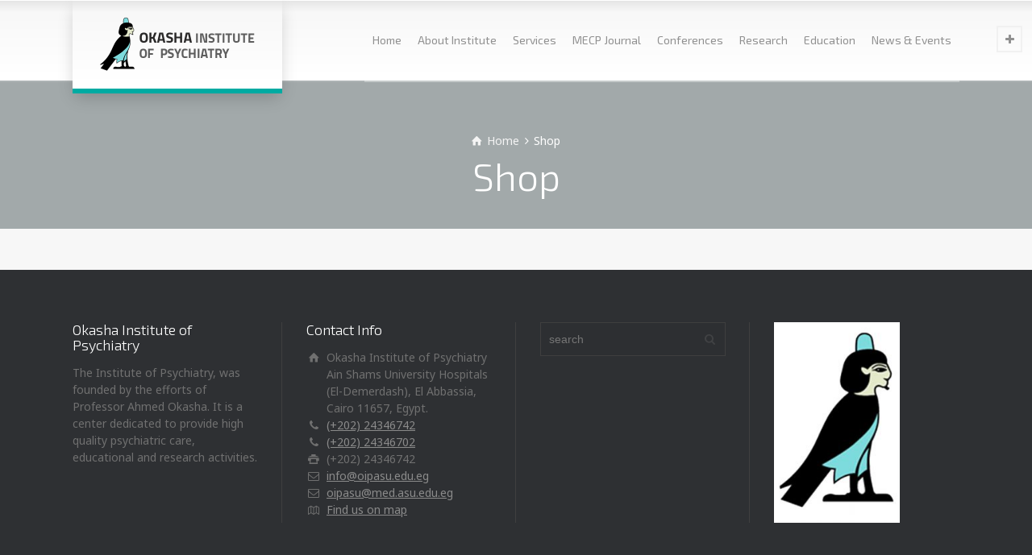

--- FILE ---
content_type: text/html; charset=UTF-8
request_url: https://oipasu.edu.eg/shop/
body_size: 44804
content:
<!doctype html>
<html lang="en-US" class="no-js">
<head> 
<meta charset="UTF-8" />  
<meta name="viewport" content="width=device-width, initial-scale=1, maximum-scale=1">
 
<title>Shop &#8211; Okasha Institute of psychiatry</title>
<script type="text/javascript">/*<![CDATA[ */ var html = document.getElementsByTagName("html")[0]; html.className = html.className.replace("no-js", "js"); window.onerror=function(e,f){var body = document.getElementsByTagName("body")[0]; body.className = body.className.replace("rt-loading", ""); var e_file = document.createElement("a");e_file.href = f;console.log( e );console.log( e_file.pathname );}/* ]]>*/</script>
<link rel='dns-prefetch' href='//fonts.googleapis.com' />
<link rel='dns-prefetch' href='//s.w.org' />
<link rel="alternate" type="application/rss+xml" title="Okasha Institute of psychiatry &raquo; Feed" href="https://oipasu.edu.eg/feed/" />
<link rel="alternate" type="application/rss+xml" title="Okasha Institute of psychiatry &raquo; Comments Feed" href="https://oipasu.edu.eg/comments/feed/" />
		<script type="text/javascript">
			window._wpemojiSettings = {"baseUrl":"https:\/\/s.w.org\/images\/core\/emoji\/13.0.1\/72x72\/","ext":".png","svgUrl":"https:\/\/s.w.org\/images\/core\/emoji\/13.0.1\/svg\/","svgExt":".svg","source":{"wpemoji":"https:\/\/oipasu.edu.eg\/wp-includes\/js\/wp-emoji.js?ver=5.6.16","twemoji":"https:\/\/oipasu.edu.eg\/wp-includes\/js\/twemoji.js?ver=5.6.16"}};
			/**
 * @output wp-includes/js/wp-emoji-loader.js
 */

( function( window, document, settings ) {
	var src, ready, ii, tests;

	// Create a canvas element for testing native browser support of emoji.
	var canvas = document.createElement( 'canvas' );
	var context = canvas.getContext && canvas.getContext( '2d' );

	/**
	 * Checks if two sets of Emoji characters render the same visually.
	 *
	 * @since 4.9.0
	 *
	 * @private
	 *
	 * @param {number[]} set1 Set of Emoji character codes.
	 * @param {number[]} set2 Set of Emoji character codes.
	 *
	 * @return {boolean} True if the two sets render the same.
	 */
	function emojiSetsRenderIdentically( set1, set2 ) {
		var stringFromCharCode = String.fromCharCode;

		// Cleanup from previous test.
		context.clearRect( 0, 0, canvas.width, canvas.height );
		context.fillText( stringFromCharCode.apply( this, set1 ), 0, 0 );
		var rendered1 = canvas.toDataURL();

		// Cleanup from previous test.
		context.clearRect( 0, 0, canvas.width, canvas.height );
		context.fillText( stringFromCharCode.apply( this, set2 ), 0, 0 );
		var rendered2 = canvas.toDataURL();

		return rendered1 === rendered2;
	}

	/**
	 * Detects if the browser supports rendering emoji or flag emoji.
	 *
	 * Flag emoji are a single glyph made of two characters, so some browsers
	 * (notably, Firefox OS X) don't support them.
	 *
	 * @since 4.2.0
	 *
	 * @private
	 *
	 * @param {string} type Whether to test for support of "flag" or "emoji".
	 *
	 * @return {boolean} True if the browser can render emoji, false if it cannot.
	 */
	function browserSupportsEmoji( type ) {
		var isIdentical;

		if ( ! context || ! context.fillText ) {
			return false;
		}

		/*
		 * Chrome on OS X added native emoji rendering in M41. Unfortunately,
		 * it doesn't work when the font is bolder than 500 weight. So, we
		 * check for bold rendering support to avoid invisible emoji in Chrome.
		 */
		context.textBaseline = 'top';
		context.font = '600 32px Arial';

		switch ( type ) {
			case 'flag':
				/*
				 * Test for Transgender flag compatibility. This flag is shortlisted for the Emoji 13 spec,
				 * but has landed in Twemoji early, so we can add support for it, too.
				 *
				 * To test for support, we try to render it, and compare the rendering to how it would look if
				 * the browser doesn't render it correctly (white flag emoji + transgender symbol).
				 */
				isIdentical = emojiSetsRenderIdentically(
					[ 0x1F3F3, 0xFE0F, 0x200D, 0x26A7, 0xFE0F ],
					[ 0x1F3F3, 0xFE0F, 0x200B, 0x26A7, 0xFE0F ]
				);

				if ( isIdentical ) {
					return false;
				}

				/*
				 * Test for UN flag compatibility. This is the least supported of the letter locale flags,
				 * so gives us an easy test for full support.
				 *
				 * To test for support, we try to render it, and compare the rendering to how it would look if
				 * the browser doesn't render it correctly ([U] + [N]).
				 */
				isIdentical = emojiSetsRenderIdentically(
					[ 0xD83C, 0xDDFA, 0xD83C, 0xDDF3 ],
					[ 0xD83C, 0xDDFA, 0x200B, 0xD83C, 0xDDF3 ]
				);

				if ( isIdentical ) {
					return false;
				}

				/*
				 * Test for English flag compatibility. England is a country in the United Kingdom, it
				 * does not have a two letter locale code but rather an five letter sub-division code.
				 *
				 * To test for support, we try to render it, and compare the rendering to how it would look if
				 * the browser doesn't render it correctly (black flag emoji + [G] + [B] + [E] + [N] + [G]).
				 */
				isIdentical = emojiSetsRenderIdentically(
					[ 0xD83C, 0xDFF4, 0xDB40, 0xDC67, 0xDB40, 0xDC62, 0xDB40, 0xDC65, 0xDB40, 0xDC6E, 0xDB40, 0xDC67, 0xDB40, 0xDC7F ],
					[ 0xD83C, 0xDFF4, 0x200B, 0xDB40, 0xDC67, 0x200B, 0xDB40, 0xDC62, 0x200B, 0xDB40, 0xDC65, 0x200B, 0xDB40, 0xDC6E, 0x200B, 0xDB40, 0xDC67, 0x200B, 0xDB40, 0xDC7F ]
				);

				return ! isIdentical;
			case 'emoji':
				/*
				 * So easy, even a baby could do it!
				 *
				 *  To test for Emoji 13 support, try to render a new emoji: Man Feeding Baby.
				 *
				 * The Man Feeding Baby emoji is a ZWJ sequence combining 👨 Man, a Zero Width Joiner and 🍼 Baby Bottle.
				 *
				 * 0xD83D, 0xDC68 == Man emoji.
				 * 0x200D == Zero-Width Joiner (ZWJ) that links the two code points for the new emoji or
				 * 0x200B == Zero-Width Space (ZWS) that is rendered for clients not supporting the new emoji.
				 * 0xD83C, 0xDF7C == Baby Bottle.
				 *
				 * When updating this test for future Emoji releases, ensure that individual emoji that make up the
				 * sequence come from older emoji standards.
				 */
				isIdentical = emojiSetsRenderIdentically(
					[0xD83D, 0xDC68, 0x200D, 0xD83C, 0xDF7C],
					[0xD83D, 0xDC68, 0x200B, 0xD83C, 0xDF7C]
				);

				return ! isIdentical;
		}

		return false;
	}

	/**
	 * Adds a script to the head of the document.
	 *
	 * @ignore
	 *
	 * @since 4.2.0
	 *
	 * @param {Object} src The url where the script is located.
	 * @return {void}
	 */
	function addScript( src ) {
		var script = document.createElement( 'script' );

		script.src = src;
		script.defer = script.type = 'text/javascript';
		document.getElementsByTagName( 'head' )[0].appendChild( script );
	}

	tests = Array( 'flag', 'emoji' );

	settings.supports = {
		everything: true,
		everythingExceptFlag: true
	};

	/*
	 * Tests the browser support for flag emojis and other emojis, and adjusts the
	 * support settings accordingly.
	 */
	for( ii = 0; ii < tests.length; ii++ ) {
		settings.supports[ tests[ ii ] ] = browserSupportsEmoji( tests[ ii ] );

		settings.supports.everything = settings.supports.everything && settings.supports[ tests[ ii ] ];

		if ( 'flag' !== tests[ ii ] ) {
			settings.supports.everythingExceptFlag = settings.supports.everythingExceptFlag && settings.supports[ tests[ ii ] ];
		}
	}

	settings.supports.everythingExceptFlag = settings.supports.everythingExceptFlag && ! settings.supports.flag;

	// Sets DOMReady to false and assigns a ready function to settings.
	settings.DOMReady = false;
	settings.readyCallback = function() {
		settings.DOMReady = true;
	};

	// When the browser can not render everything we need to load a polyfill.
	if ( ! settings.supports.everything ) {
		ready = function() {
			settings.readyCallback();
		};

		/*
		 * Cross-browser version of adding a dom ready event.
		 */
		if ( document.addEventListener ) {
			document.addEventListener( 'DOMContentLoaded', ready, false );
			window.addEventListener( 'load', ready, false );
		} else {
			window.attachEvent( 'onload', ready );
			document.attachEvent( 'onreadystatechange', function() {
				if ( 'complete' === document.readyState ) {
					settings.readyCallback();
				}
			} );
		}

		src = settings.source || {};

		if ( src.concatemoji ) {
			addScript( src.concatemoji );
		} else if ( src.wpemoji && src.twemoji ) {
			addScript( src.twemoji );
			addScript( src.wpemoji );
		}
	}

} )( window, document, window._wpemojiSettings );
		</script>
		<style type="text/css">
img.wp-smiley,
img.emoji {
	display: inline !important;
	border: none !important;
	box-shadow: none !important;
	height: 1em !important;
	width: 1em !important;
	margin: 0 .07em !important;
	vertical-align: -0.1em !important;
	background: none !important;
	padding: 0 !important;
}
</style>
	<link rel='stylesheet' id='mec-select2-style-css'  href='https://oipasu.edu.eg/wp-content/plugins/modern-events-calendar-lite/assets/packages/select2/select2.min.css?ver=5.6.16' type='text/css' media='all' />
<link rel='stylesheet' id='mec-font-icons-css'  href='https://oipasu.edu.eg/wp-content/plugins/modern-events-calendar-lite/assets/css/iconfonts.css?ver=5.6.16' type='text/css' media='all' />
<link rel='stylesheet' id='mec-frontend-style-css'  href='https://oipasu.edu.eg/wp-content/plugins/modern-events-calendar-lite/assets/css/frontend.min.css?ver=5.10.0' type='text/css' media='all' />
<link rel='stylesheet' id='mec-tooltip-style-css'  href='https://oipasu.edu.eg/wp-content/plugins/modern-events-calendar-lite/assets/packages/tooltip/tooltip.css?ver=5.6.16' type='text/css' media='all' />
<link rel='stylesheet' id='mec-tooltip-shadow-style-css'  href='https://oipasu.edu.eg/wp-content/plugins/modern-events-calendar-lite/assets/packages/tooltip/tooltipster-sideTip-shadow.min.css?ver=5.6.16' type='text/css' media='all' />
<link rel='stylesheet' id='mec-featherlight-style-css'  href='https://oipasu.edu.eg/wp-content/plugins/modern-events-calendar-lite/assets/packages/featherlight/featherlight.css?ver=5.6.16' type='text/css' media='all' />
<link rel='stylesheet' id='mec-google-fonts-css'  href='//fonts.googleapis.com/css?family=Montserrat%3A400%2C700%7CRoboto%3A100%2C300%2C400%2C700&#038;ver=5.6.16' type='text/css' media='all' />
<link rel='stylesheet' id='mec-lity-style-css'  href='https://oipasu.edu.eg/wp-content/plugins/modern-events-calendar-lite/assets/packages/lity/lity.min.css?ver=5.6.16' type='text/css' media='all' />
<link rel='stylesheet' id='wp-block-library-css'  href='https://oipasu.edu.eg/wp-includes/css/dist/block-library/style.css?ver=5.6.16' type='text/css' media='all' />
<link rel='stylesheet' id='rs-plugin-settings-css'  href='https://oipasu.edu.eg/wp-content/plugins/revslider/public/assets/css/rs6.css?ver=6.2.15' type='text/css' media='all' />
<style id='rs-plugin-settings-inline-css' type='text/css'>
#rs-demo-id {}
</style>
<link rel='stylesheet' id='bootstrap-css'  href='https://oipasu.edu.eg/wp-content/themes/rt-theme-20/css/bootstrap.css?ver=2.0.1' type='text/css' media='all' />
<link rel='stylesheet' id='rt-theme-20-style-all-css'  href='https://oipasu.edu.eg/wp-content/themes/rt-theme-20/css/layout1/style.css?ver=2.0.1' type='text/css' media='all' />
<link rel='stylesheet' id='mediaelement-skin-css'  href='https://oipasu.edu.eg/wp-content/themes/rt-theme-20/css/mejs-skin.css?ver=2.0.1' type='text/css' media='all' />
<link rel='stylesheet' id='fontello-css'  href='https://oipasu.edu.eg/wp-content/themes/rt-theme-20/css/fontello/css/fontello.css?ver=5.6.16' type='text/css' media='all' />
<link rel='stylesheet' id='jquery-owl-carousel-css'  href='https://oipasu.edu.eg/wp-content/themes/rt-theme-20/css/owl-carousel.css?ver=2.0.1' type='text/css' media='all' />
<link rel='stylesheet' id='jackbox-css'  href='https://oipasu.edu.eg/wp-content/themes/rt-theme-20/js/lightbox/css/jackbox.min.css?ver=2.0.1' type='text/css' media='all' />
<!--[if IE 9]>
<link rel='stylesheet' id='rt-theme-20-ie9-css'  href='https://oipasu.edu.eg/wp-content/themes/rt-theme-20/css/ie9.css?ver=2.0.1' type='text/css' media='all' />
<![endif]-->
<link rel='stylesheet' id='theme-style-css'  href='https://oipasu.edu.eg/wp-content/themes/rt-theme-20/style.css?ver=5.6.16' type='text/css' media='all' />
<link rel='stylesheet' id='rt-theme-20-dynamic-css'  href='https://oipasu.edu.eg/wp-content/uploads/rt-theme-20/dynamic-style.css?ver=230808211753' type='text/css' media='all' />
<link rel='stylesheet' id='rt-theme-20-google-fonts-css'  href='//fonts.googleapis.com/css?family=Exo+2%3A300%2Cregular%7CNoto+Sans%3Aregular&#038;subset=cyrillic%2Clatin%2Cgreek%2Cdevanagari%2Cgreek-ext%2Ccyrillic-ext%2Cvietnamese%2Clatin-ext&#038;ver=1.0.0' type='text/css' media='all' />
<script type='text/javascript' src='https://oipasu.edu.eg/wp-includes/js/jquery/jquery.js?ver=3.5.1' id='jquery-core-js'></script>
<script type='text/javascript' src='https://oipasu.edu.eg/wp-includes/js/jquery/jquery-migrate.js?ver=3.3.2' id='jquery-migrate-js'></script>
<script type='text/javascript' src='https://oipasu.edu.eg/wp-content/plugins/modern-events-calendar-lite/assets/js/jquery.typewatch.js?ver=5.6.16' id='mec-typekit-script-js'></script>
<script type='text/javascript' src='https://oipasu.edu.eg/wp-content/plugins/modern-events-calendar-lite/assets/packages/featherlight/featherlight.js?ver=5.6.16' id='mec-featherlight-script-js'></script>
<script type='text/javascript' src='https://oipasu.edu.eg/wp-content/plugins/modern-events-calendar-lite/assets/packages/select2/select2.full.min.js?ver=5.6.16' id='mec-select2-script-js'></script>
<script type='text/javascript' id='mec-frontend-script-js-extra'>
/* <![CDATA[ */
var mecdata = {"day":"day","days":"days","hour":"hour","hours":"hours","minute":"minute","minutes":"minutes","second":"second","seconds":"seconds","elementor_edit_mode":"no","recapcha_key":"","ajax_url":"https:\/\/oipasu.edu.eg\/wp-admin\/admin-ajax.php","fes_nonce":"8580e2e35b","current_year":"2026","current_month":"02","datepicker_format":"yy-mm-dd&Y-m-d"};
/* ]]> */
</script>
<script type='text/javascript' src='https://oipasu.edu.eg/wp-content/plugins/modern-events-calendar-lite/assets/js/frontend.js?ver=5.10.0.1769973343' id='mec-frontend-script-js'></script>
<script type='text/javascript' src='https://oipasu.edu.eg/wp-content/plugins/modern-events-calendar-lite/assets/packages/tooltip/tooltip.js?ver=5.6.16' id='mec-tooltip-script-js'></script>
<script type='text/javascript' src='https://oipasu.edu.eg/wp-content/plugins/modern-events-calendar-lite/assets/js/events.js?ver=5.10.0' id='mec-events-script-js'></script>
<script type='text/javascript' src='https://oipasu.edu.eg/wp-content/plugins/modern-events-calendar-lite/assets/packages/lity/lity.min.js?ver=5.6.16' id='mec-lity-script-js'></script>
<script type='text/javascript' src='https://oipasu.edu.eg/wp-content/plugins/modern-events-calendar-lite/assets/packages/colorbrightness/colorbrightness.min.js?ver=5.6.16' id='mec-colorbrightness-script-js'></script>
<script type='text/javascript' src='https://oipasu.edu.eg/wp-content/plugins/modern-events-calendar-lite/assets/packages/owl-carousel/owl.carousel.min.js?ver=5.6.16' id='mec-owl-carousel-script-js'></script>
<script type='text/javascript' src='https://oipasu.edu.eg/wp-content/themes/rt-theme-20/js/pace.js?ver=2.0.1' id='pace-js'></script>
<script type='text/javascript' src='https://oipasu.edu.eg/wp-content/themes/rt-theme-20/js/modernizr.min.js?ver=2.0.1' id='modernizr-js'></script>
<script type='text/javascript' src='https://oipasu.edu.eg/wp-content/plugins/revslider/public/assets/js/rbtools.min.js?ver=6.2.15' id='tp-tools-js'></script>
<script type='text/javascript' src='https://oipasu.edu.eg/wp-content/plugins/revslider/public/assets/js/rs6.min.js?ver=6.2.15' id='revmin-js'></script>
<link rel="https://api.w.org/" href="https://oipasu.edu.eg/wp-json/" /><link rel="alternate" type="application/json" href="https://oipasu.edu.eg/wp-json/wp/v2/pages/2413" /><link rel="EditURI" type="application/rsd+xml" title="RSD" href="https://oipasu.edu.eg/xmlrpc.php?rsd" />
<link rel="wlwmanifest" type="application/wlwmanifest+xml" href="https://oipasu.edu.eg/wp-includes/wlwmanifest.xml" /> 
<meta name="generator" content="WordPress 5.6.16" />
<link rel="canonical" href="https://oipasu.edu.eg/shop/" />
<link rel='shortlink' href='https://oipasu.edu.eg/?p=2413' />
<link rel="alternate" type="application/json+oembed" href="https://oipasu.edu.eg/wp-json/oembed/1.0/embed?url=https%3A%2F%2Foipasu.edu.eg%2Fshop%2F" />
<link rel="alternate" type="text/xml+oembed" href="https://oipasu.edu.eg/wp-json/oembed/1.0/embed?url=https%3A%2F%2Foipasu.edu.eg%2Fshop%2F&#038;format=xml" />

<!--[if lt IE 9]><script src="https://oipasu.edu.eg/wp-content/themes/rt-theme-20/js/html5shiv.min.js"></script><![endif]-->
<!--[if gte IE 9]> <style type="text/css"> .gradient { filter: none; } </style> <![endif]-->
<meta name="generator" content="Powered by WPBakery Page Builder - drag and drop page builder for WordPress."/>
<meta name="generator" content="Powered by Slider Revolution 6.2.15 - responsive, Mobile-Friendly Slider Plugin for WordPress with comfortable drag and drop interface." />
<link rel="icon" href="https://oipasu.edu.eg/wp-content/uploads/2020/07/favicon-32x32-1.png" sizes="32x32" />
<link rel="icon" href="https://oipasu.edu.eg/wp-content/uploads/2020/07/favicon-32x32-1.png" sizes="192x192" />
<link rel="apple-touch-icon" href="https://oipasu.edu.eg/wp-content/uploads/2020/07/favicon-32x32-1.png" />
<meta name="msapplication-TileImage" content="https://oipasu.edu.eg/wp-content/uploads/2020/07/favicon-32x32-1.png" />
<script type="text/javascript">function setREVStartSize(e){
			//window.requestAnimationFrame(function() {				 
				window.RSIW = window.RSIW===undefined ? window.innerWidth : window.RSIW;	
				window.RSIH = window.RSIH===undefined ? window.innerHeight : window.RSIH;	
				try {								
					var pw = document.getElementById(e.c).parentNode.offsetWidth,
						newh;
					pw = pw===0 || isNaN(pw) ? window.RSIW : pw;
					e.tabw = e.tabw===undefined ? 0 : parseInt(e.tabw);
					e.thumbw = e.thumbw===undefined ? 0 : parseInt(e.thumbw);
					e.tabh = e.tabh===undefined ? 0 : parseInt(e.tabh);
					e.thumbh = e.thumbh===undefined ? 0 : parseInt(e.thumbh);
					e.tabhide = e.tabhide===undefined ? 0 : parseInt(e.tabhide);
					e.thumbhide = e.thumbhide===undefined ? 0 : parseInt(e.thumbhide);
					e.mh = e.mh===undefined || e.mh=="" || e.mh==="auto" ? 0 : parseInt(e.mh,0);		
					if(e.layout==="fullscreen" || e.l==="fullscreen") 						
						newh = Math.max(e.mh,window.RSIH);					
					else{					
						e.gw = Array.isArray(e.gw) ? e.gw : [e.gw];
						for (var i in e.rl) if (e.gw[i]===undefined || e.gw[i]===0) e.gw[i] = e.gw[i-1];					
						e.gh = e.el===undefined || e.el==="" || (Array.isArray(e.el) && e.el.length==0)? e.gh : e.el;
						e.gh = Array.isArray(e.gh) ? e.gh : [e.gh];
						for (var i in e.rl) if (e.gh[i]===undefined || e.gh[i]===0) e.gh[i] = e.gh[i-1];
											
						var nl = new Array(e.rl.length),
							ix = 0,						
							sl;					
						e.tabw = e.tabhide>=pw ? 0 : e.tabw;
						e.thumbw = e.thumbhide>=pw ? 0 : e.thumbw;
						e.tabh = e.tabhide>=pw ? 0 : e.tabh;
						e.thumbh = e.thumbhide>=pw ? 0 : e.thumbh;					
						for (var i in e.rl) nl[i] = e.rl[i]<window.RSIW ? 0 : e.rl[i];
						sl = nl[0];									
						for (var i in nl) if (sl>nl[i] && nl[i]>0) { sl = nl[i]; ix=i;}															
						var m = pw>(e.gw[ix]+e.tabw+e.thumbw) ? 1 : (pw-(e.tabw+e.thumbw)) / (e.gw[ix]);					
						newh =  (e.gh[ix] * m) + (e.tabh + e.thumbh);
					}				
					if(window.rs_init_css===undefined) window.rs_init_css = document.head.appendChild(document.createElement("style"));					
					document.getElementById(e.c).height = newh+"px";
					window.rs_init_css.innerHTML += "#"+e.c+"_wrapper { height: "+newh+"px }";				
				} catch(e){
					console.log("Failure at Presize of Slider:" + e)
				}					   
			//});
		  };</script>
<noscript><style> .wpb_animate_when_almost_visible { opacity: 1; }</style></noscript></head>
<body class="page-template-default page page-id-2413 rt-loading  sticky-header header-layout1 wpb-js-composer js-comp-ver-6.2.0 vc_responsive">
<div class="go-to-top icon-up-open"></div>
<!-- loader -->
<div id="loader-wrapper"><div id="loader"></div></div>
<!-- / #loader -->

<!-- background wrapper -->
<div id="container">   
 

	
	 
	
	<header class="top-header overlapped fullwidth  sticky sticky-logo logo-box box-style-1">
		<div class="header-elements">
		
			<!-- mobile menu button -->
			<div class="mobile-menu-button icon-menu"></div>

			
			<!-- logo -->
						<div id="logo" class="site-logo logo-box box-style-1">
				 <a href="https://oipasu.edu.eg/" title="Okasha Institute of psychiatry" class="logo-image-link"><img src="https://oipasu.edu.eg/wp-content/uploads/2020/07/logo.png" alt="Okasha Institute of psychiatry" class="main_logo" srcset="https://oipasu.edu.eg/wp-content/uploads/2020/07/logo.png 2x" /><img src="https://oipasu.edu.eg/wp-content/uploads/2020/07/logo.png" alt="Okasha Institute of psychiatry" class="sticky_logo" srcset="https://oipasu.edu.eg/wp-content/uploads/2020/07/logo.png 2x" /></a> 		
			</div><!-- / end #logo -->

			<div class="header-right">
						

				<!-- navigation holder -->
				<nav>
					<ul id="navigation" class="menu"><li id='menu-item-2763'  class="menu-item menu-item-type-post_type menu-item-object-page menu-item-home" data-depth='0'><a  href="https://oipasu.edu.eg/">Home</a> </li>
<li id='menu-item-2772'  class="menu-item menu-item-type-custom menu-item-object-custom menu-item-has-children" data-depth='0'><a  href="#">About Institute</a> 
<ul class="sub-menu">
<li id='menu-item-2762'  class="menu-item menu-item-type-post_type menu-item-object-page" data-depth='1'><a  href="https://oipasu.edu.eg/about/">About</a> </li>
<li id='menu-item-2853'  class="menu-item menu-item-type-post_type menu-item-object-page" data-depth='1'><a  href="https://oipasu.edu.eg/history/">HISTORY</a> </li>
<li id='menu-item-2867'  class="menu-item menu-item-type-post_type menu-item-object-page" data-depth='1'><a  href="https://oipasu.edu.eg/founder-of-the-okasha-institute-of-psychiatry/">Founder of the Okasha Institute of Psychiatry</a> </li>
<li id='menu-item-3224'  class="menu-item menu-item-type-post_type menu-item-object-page" data-depth='1'><a  href="https://oipasu.edu.eg/director-of-the-okasha-institute-of-psychiatry/">Director Of the Okasha Institute of Psychiatry</a> </li>
<li id='menu-item-2876'  class="multicolumn- menu-item menu-item-type-custom menu-item-object-custom menu-item-has-children" data-depth='1'><a  href="#">Staff</a> 
	<ul class="sub-menu">
<li id='menu-item-2880'  class="menu-item menu-item-type-post_type menu-item-object-page" data-depth='2'><a  href="https://oipasu.edu.eg/psychiatrists/">PSYCHIATRISTS</a> </li>
<li id='menu-item-2892'  class="menu-item menu-item-type-post_type menu-item-object-page" data-depth='2'><a  href="https://oipasu.edu.eg/consultants-specialists/">CONSULTANTS &#038; SPECIALISTS</a> </li>
<li id='menu-item-2897'  class="menu-item menu-item-type-post_type menu-item-object-page" data-depth='2'><a  href="https://oipasu.edu.eg/clinical-psychologists/">CLINICAL PSYCHOLOGISTS</a> </li>
<li id='menu-item-2896'  class="menu-item menu-item-type-post_type menu-item-object-page" data-depth='2'><a  href="https://oipasu.edu.eg/administration/">ADMINISTRATION</a> </li>
	</ul>
</li>
<li id='menu-item-2901'  class="menu-item menu-item-type-custom menu-item-object-custom menu-item-has-children" data-depth='1'><a  href="#">Units</a> 
	<ul class="sub-menu">
<li id='menu-item-2904'  class="menu-item menu-item-type-post_type menu-item-object-page" data-depth='2'><a  href="https://oipasu.edu.eg/addiction-unit/">وحدة طب نفس الإدمان والتشخيص المزدوج</a> </li>
<li id='menu-item-2908'  class="menu-item menu-item-type-post_type menu-item-object-page" data-depth='2'><a  href="https://oipasu.edu.eg/child-and-adolescent-psychiatry-unit/">وحدة طب نفس الأطفال والمراهقين والتأهيل</a> </li>
<li id='menu-item-2919'  class="menu-item menu-item-type-post_type menu-item-object-page" data-depth='2'><a  href="https://oipasu.edu.eg/general-adult-psychiatry-unit-1/">وحدة الطب النفسي العام والطب النفسي التواصلي وبرنامج الصحة النفسية للمرأة</a> </li>
<li id='menu-item-2918'  class="menu-item menu-item-type-post_type menu-item-object-page" data-depth='2'><a  href="https://oipasu.edu.eg/general-adult-and-geriatric-psychiatry/">وحدة الطب النفسي العام وطب نفسي المسنين والرعاية المتوسطة</a> </li>
	</ul>
</li>
<li id='menu-item-2814'  class="menu-item menu-item-type-post_type menu-item-object-page" data-depth='1'><a  href="https://oipasu.edu.eg/the-okasha-institute-of-psychiatry-logo/">The Okasha Institute of Psychiatry Logo</a> </li>
<li id='menu-item-2760'  class="menu-item menu-item-type-post_type menu-item-object-page" data-depth='1'><a  href="https://oipasu.edu.eg/contact-us-2/">Contact US</a> </li>
</ul>
</li>
<li id='menu-item-2761'  class="menu-item menu-item-type-post_type menu-item-object-page menu-item-has-children" data-depth='0'><a  href="https://oipasu.edu.eg/services/">Services</a> 
<ul class="sub-menu">
<li id='menu-item-3041'  class="menu-item menu-item-type-post_type menu-item-object-page" data-depth='1'><a  href="https://oipasu.edu.eg/out-patient-clinics/">OUT PATIENT CLINICS</a> </li>
<li id='menu-item-3051'  class="menu-item menu-item-type-post_type menu-item-object-page" data-depth='1'><a  href="https://oipasu.edu.eg/in-patient-facilities/">IN PATIENT FACILITIES</a> </li>
<li id='menu-item-3054'  class="menu-item menu-item-type-post_type menu-item-object-page" data-depth='1'><a  href="https://oipasu.edu.eg/others/">Others</a> </li>
</ul>
</li>
<li id='menu-item-2790'  class="menu-item menu-item-type-post_type menu-item-object-page" data-depth='0'><a  href="https://oipasu.edu.eg/middle-east-current-psychiatry-journal/">MECP Journal</a> </li>
<li id='menu-item-3001'  class="menu-item menu-item-type-taxonomy menu-item-object-mec_category menu-item-has-children" data-depth='0'><a  href="https://oipasu.edu.eg/mec-category/conferences/">Conferences</a> 
<ul class="sub-menu">
<li id='menu-item-3201'  class="menu-item menu-item-type-post_type menu-item-object-mec-events" data-depth='1'><a  href="https://oipasu.edu.eg/events/psychiatry-master-class-cme-course/">Psychiatry Master Class CME course</a> </li>
<li id='menu-item-3171'  class="menu-item menu-item-type-post_type menu-item-object-mec-events" data-depth='1'><a  href="https://oipasu.edu.eg/events/psychiatry-master-class-cme/">2nd part Psychiatry Master Class CME</a> </li>
<li id='menu-item-3173'  class="menu-item menu-item-type-post_type_archive menu-item-object-mec-events menu-item-has-children" data-depth='1'><a  href="https://oipasu.edu.eg/events/">All Events</a> 
	<ul class="sub-menu">
<li id='menu-item-3177'  class="menu-item menu-item-type-post_type menu-item-object-mec-events" data-depth='2'><a  href="https://oipasu.edu.eg/events/integrating-science-into-psychiatry-for-better-patient-outcome/">Integrating science into psychiatry for better patient outcome</a> </li>
<li id='menu-item-3179'  class="menu-item menu-item-type-post_type menu-item-object-mec-events" data-depth='2'><a  href="https://oipasu.edu.eg/events/mental-health-and-neuroscience-future-perspective/">Mental health and Neuroscience : Future Perspective</a> </li>
<li id='menu-item-3183'  class="menu-item menu-item-type-post_type menu-item-object-mec-events" data-depth='2'><a  href="https://oipasu.edu.eg/events/annual-ain-shams-international-medical-congress/">Annual Ain Shams International medical Congress</a> </li>
<li id='menu-item-3181'  class="menu-item menu-item-type-post_type menu-item-object-mec-events" data-depth='2'><a  href="https://oipasu.edu.eg/events/recent-advances-in-pharmacotherapy-of-psychiatri-disorders/">Recent Advances in pharmacotherapy of psychiatri disorders</a> </li>
<li id='menu-item-3180'  class="menu-item menu-item-type-post_type menu-item-object-mec-events" data-depth='2'><a  href="https://oipasu.edu.eg/events/mental-health-and-heuroscience-cowards-professional-excellence/">Mental health and heuroscience Cowards professional excellence</a> </li>
	</ul>
</li>
</ul>
</li>
<li id='menu-item-3002'  class="menu-item menu-item-type-post_type menu-item-object-page" data-depth='0'><a  href="https://oipasu.edu.eg/research/">Research</a> </li>
<li id='menu-item-3003'  class="menu-item menu-item-type-post_type menu-item-object-page menu-item-has-children" data-depth='0'><a  href="https://oipasu.edu.eg/education/">Education</a> 
<ul class="sub-menu">
<li id='menu-item-3083'  class="menu-item menu-item-type-post_type menu-item-object-page" data-depth='1'><a  href="https://oipasu.edu.eg/2nd-year/">2nd year</a> </li>
<li id='menu-item-3082'  class="menu-item menu-item-type-post_type menu-item-object-page" data-depth='1'><a  href="https://oipasu.edu.eg/5th-year/">4th year</a> </li>
<li id='menu-item-3249'  class="menu-item menu-item-type-post_type menu-item-object-page" data-depth='1'><a  href="https://oipasu.edu.eg/medical-internship-portfolio-year-2-psychiatry-rotation/">Medical internship Portfolio year 2 Psychiatry Rotation</a> </li>
<li id='menu-item-3081'  class="menu-item menu-item-type-post_type menu-item-object-page" data-depth='1'><a  href="https://oipasu.edu.eg/dpp/">DPP</a> </li>
<li id='menu-item-3079'  class="menu-item menu-item-type-post_type menu-item-object-page" data-depth='1'><a  href="https://oipasu.edu.eg/md/">MD</a> </li>
<li id='menu-item-3080'  class="menu-item menu-item-type-post_type menu-item-object-page" data-depth='1'><a  href="https://oipasu.edu.eg/master-degree/">Master degree</a> </li>
</ul>
</li>
<li id='menu-item-2958'  class="menu-item menu-item-type-custom menu-item-object-custom menu-item-has-children" data-depth='0'><a  href="#">News &#038; Events</a> 
<ul class="sub-menu">
<li id='menu-item-2981'  class="menu-item menu-item-type-taxonomy menu-item-object-category" data-depth='1'><a  href="https://oipasu.edu.eg/category/news/">News</a> </li>
<li id='menu-item-2989'  class="menu-item menu-item-type-post_type menu-item-object-page menu-item-has-children" data-depth='1'><a  href="https://oipasu.edu.eg/events/">Events</a> 
	<ul class="sub-menu">
<li id='menu-item-3174'  class="menu-item menu-item-type-post_type menu-item-object-mec-events" data-depth='2'><a  href="https://oipasu.edu.eg/events/addiction-workshop/">Addiction workshop</a> </li>
<li id='menu-item-3175'  class="menu-item menu-item-type-post_type menu-item-object-mec-events" data-depth='2'><a  href="https://oipasu.edu.eg/events/case-formulation-in-addiction-medicine/">Case Formulation in Addiction Medicine</a> </li>
<li id='menu-item-3176'  class="menu-item menu-item-type-post_type menu-item-object-mec-events" data-depth='2'><a  href="https://oipasu.edu.eg/events/applied-clinical-addiction-webinars/">applied clinical addiction webinars</a> </li>
<li id='menu-item-3178'  class="menu-item menu-item-type-post_type menu-item-object-mec-events" data-depth='2'><a  href="https://oipasu.edu.eg/events/41st-annual-ain-shams-university-medical-congress/">41st Annual Ain Shams University Medical Congress</a> </li>
<li id='menu-item-3182'  class="menu-item menu-item-type-post_type menu-item-object-mec-events" data-depth='2'><a  href="https://oipasu.edu.eg/events/5th-ain-shams-international-congress-on-psychiatry-cairo/">5th Ain Shams International Congress On PSYCHIATRY Cairo</a> </li>
<li id='menu-item-3184'  class="menu-item menu-item-type-post_type menu-item-object-mec-events" data-depth='2'><a  href="https://oipasu.edu.eg/events/3rd-ain-shams-international-congress-on-psychiatry/">3rd Ain Shams International Congress on Psychiatry</a> </li>
<li id='menu-item-3185'  class="menu-item menu-item-type-post_type menu-item-object-mec-events" data-depth='2'><a  href="https://oipasu.edu.eg/events/event-2/">event 2</a> </li>
	</ul>
</li>
</ul>
</li>
</ul>    
				</nav>
		
								
			</div><!-- / end .header-right -->


		</div>


				<!-- shortcut buttons -->
		<div id="tools">
			<ul>
				
				
							

				
									<li class="tool-icon search" title="Search"><span class="icon-line-search"></span>
						<div class="widget">
							<form method="get"  action="https://oipasu.edu.eg/"  class="wp-search-form rt_form">
	<ul>
		<li><input type="text" class='search showtextback' placeholder="search" name="s" /><span class="icon-search-1"></span></li>
	</ul>
	<input type="hidden" name="lang" value="en"/></form>						</div>
					</li>

				
									<li class="tool-icon languages" title="Languages"><span><sub>en</sub></span>
						<div class="widget">
							<h5>Languages</h5>
							<ul class="flags"><li><img src="https://oipasu.edu.eg/wp-content/plugins/polylang/flags/england.png" height="12" alt="en" width="18" /> <a href="https://oipasu.edu.eg/shop/" title="English"><span>English</span></a></li></ul>	
						</div>
					</li>

				
							</ul>

			<ul>
				<li class="tool-icon" title="Toggle Buttons"><span class="icon-plus"></span></li>
			</ul> 

		</div><!-- / end #tools -->

	
	</header>



	<!-- main contents -->
	<div id="main_content">

	
<div class="content_row row sub_page_header fullwidth " style="background-color: #a2a9aa;">
	
	<div class="content_row_wrapper  "><div class="col col-sm-12"><div class="breadcrumb"><ol vocab="http://schema.org/" typeof="BreadcrumbList">
<li property="itemListElement" typeof="ListItem">
<a property="item" typeof="WebPage" class="icon-home" href="https://oipasu.edu.eg/"><span property="name">Home</span></a>
<meta property="position" content="1"> <span class="icon-angle-right"></span> </li>
<li>
<span>Shop</span>
</li>
</ol>
</div><section class="page-title"><h1>Shop</h1></section></div></div>
</div>

	
	 

						
			
			<div  class="content_row row fixed_heights default-style no-composer fullwidth no-sidebar"><div class="content_row_wrapper clearfix "><div class="col col-sm-12 col-xs-12 content default-style">

							
				
											

			</div></div></div>

			

				

	 

</div><!-- / end #main_content -->

<!-- footer -->
<footer id="footer" class="clearfix footer">
	<section class="footer_widgets content_row row clearfix footer border_grid fixed_heights footer_contents fullwidth"><div class="content_row_wrapper clearfix"><div id="footer-column-1" class="col col-sm-3 widgets_holder"><div class="footer_widget widget widget_text"><h5>Okasha Institute of Psychiatry</h5>			<div class="textwidget"><p>The Institute of Psychiatry, was founded by the efforts of Professor Ahmed Okasha. It is a center dedicated to provide high quality psychiatric care, educational and research activities.</p>
</div>
		</div></div><div id="footer-column-2" class="col col-sm-3 widgets_holder"><div class="footer_widget widget widget_contact_info"><h5>Contact Info</h5><div class="with_icons style-1"><div><span class="icon icon-home"></span><div>Okasha Institute of Psychiatry Ain Shams University Hospitals (El-Demerdash),  El Abbassia, Cairo 11657,  Egypt.</div></div><div><span class="icon icon-phone"></span><div><a href="tel:+20224346742">(+202) 24346742</a></div></div><div><span class="icon icon-phone"></span><div><a href="tel:+20224346702">(+202) 24346702</a></div></div><div><span class="icon icon-print"></span><div>(+202) 24346742</div></div><div><span class="icon icon-mail-1"></span><div><a href="mailto:info@oipasu.edu.eg ">info@oipasu.edu.eg </a></div></div><div><span class="icon icon-mail-1"></span><div><a href="mailto:oipasu@med.asu.edu.eg">oipasu@med.asu.edu.eg</a></div></div><div><span class="icon icon-map"></span><div><a href="https://goo.gl/maps/wLx7NvyZVnakGej29" title="Find us on map">Find us on map</a></div></div></div></div></div><div id="footer-column-3" class="col col-sm-3 widgets_holder"><div class="footer_widget widget widget_search"><form method="get"  action="https://oipasu.edu.eg/"  class="wp-search-form rt_form">
	<ul>
		<li><input type="text" class='search showtextback' placeholder="search" name="s" /><span class="icon-search-1"></span></li>
	</ul>
	<input type="hidden" name="lang" value="en"/></form></div></div><div id="footer-column-4" class="col col-sm-3 widgets_holder"><div class="footer_widget widget widget_media_image"><a href="http://oipasu.edu.eg/about/"><img width="156" height="250" src="https://oipasu.edu.eg/wp-content/uploads/2020/07/logo-188x300.jpg" class="image wp-image-2825  attachment-156x250 size-156x250" alt="" loading="lazy" style="max-width: 100%; height: auto;" srcset="https://oipasu.edu.eg/wp-content/uploads/2020/07/logo-188x300.jpg 188w, https://oipasu.edu.eg/wp-content/uploads/2020/07/logo.jpg 250w" sizes="(max-width: 156px) 100vw, 156px" /></a></div></div></div></section><div class="content_row row clearfix footer_contents footer_info_bar fullwidth"><div class="content_row_wrapper clearfix"><div class="col col-sm-12"><div class="copyright ">Copyright © The Okasha Institute of Psychiatry</div><ul id="footer-navigation" class="menu"><li id="menu-item-2836" class="menu-item menu-item-type-custom menu-item-object-custom menu-item-2836"><a href="http://ismarteg.com/">Developed By iSmart</a></li>
</ul> <ul class="social_media"><li class="mail"><a class="icon-mail" target="_blank" href="mailto:info@company.com" title="Email" rel="nofollow"><span>Send us email</span></a></li><li class="twitter"><a class="icon-twitter" target="_blank" href="#" title="Twitter" rel="nofollow"><span>Follow us on Twitter</span></a></li><li class="facebook"><a class="icon-facebook" target="_blank" href="#" title="Facebook" rel="nofollow"><span>Follow us on Facebook</span></a></li><li class="gplus"><a class="icon-gplus" target="_blank" href="#" title="Google +" rel="nofollow"><span>Follow us on Google+</span></a></li><li class="linkedin"><a class="icon-linkedin" target="_blank" href="#" title="Linkedin" rel="nofollow"><span>Career Opportunities</span></a></li><li class="skype"><a class="icon-skype" target="_blank" href="#" title="Skype" rel="nofollow"><span>Call us via Skype</span></a></li><li class="youtube-play"><a class="icon-youtube-play" target="_blank" href="#" title="YouTube" rel="nofollow"><span>Subscribe our YouTube Channel</span></a></li></ul> 	</div></div></div></footer><!-- / end #footer -->

</div><!-- / end #container --> 
<script type='text/javascript' src='https://oipasu.edu.eg/wp-includes/js/jquery/ui/core.js?ver=1.12.1' id='jquery-ui-core-js'></script>
<script type='text/javascript' src='https://oipasu.edu.eg/wp-includes/js/jquery/ui/datepicker.js?ver=1.12.1' id='jquery-ui-datepicker-js'></script>
<script type='text/javascript' id='jquery-ui-datepicker-js-after'>
jQuery(document).ready(function(jQuery){jQuery.datepicker.setDefaults({"closeText":"Close","currentText":"Today","monthNames":["January","February","March","April","May","June","July","August","September","October","November","December"],"monthNamesShort":["Jan","Feb","Mar","Apr","May","Jun","Jul","Aug","Sep","Oct","Nov","Dec"],"nextText":"Next","prevText":"Previous","dayNames":["Sunday","Monday","Tuesday","Wednesday","Thursday","Friday","Saturday"],"dayNamesShort":["Sun","Mon","Tue","Wed","Thu","Fri","Sat"],"dayNamesMin":["S","M","T","W","T","F","S"],"dateFormat":"MM d, yy","firstDay":1,"isRTL":false});});
</script>
<script type='text/javascript' src='https://oipasu.edu.eg/wp-content/themes/rt-theme-20/js/bootstrap.min.js?ver=2.0.1' id='bootstrap-js'></script>
<script type='text/javascript' src='https://oipasu.edu.eg/wp-content/themes/rt-theme-20/js/isotope.pkgd.min.js?ver=2.0.1' id='jquery-isotope-js'></script>
<script type='text/javascript' src='https://oipasu.edu.eg/wp-includes/js/imagesloaded.min.js?ver=4.1.4' id='imagesloaded-js'></script>
<script type='text/javascript' src='https://oipasu.edu.eg/wp-content/themes/rt-theme-20/js/owl.carousel.min.js?ver=2.0.1' id='owl-carousel-js'></script>
<script type='text/javascript' src='https://oipasu.edu.eg/wp-content/themes/rt-theme-20/js/jflickrfeed.min.js?ver=2.0.1' id='jflickrfeed-js'></script>
<script type='text/javascript' src='https://oipasu.edu.eg/wp-content/themes/rt-theme-20/js/customselect.min.js?ver=2.0.1' id='customselect-js'></script>
<script type='text/javascript' src='https://oipasu.edu.eg/wp-content/themes/rt-theme-20/js/lightbox/js/jackbox-packed.min.js?ver=2.0.1' id='jackbox-js'></script>
<script type='text/javascript' src='https://oipasu.edu.eg/wp-content/themes/rt-theme-20/js/placeholders.min.js?ver=2.0.1' id='placeholders-js'></script>
<script type='text/javascript' src='https://oipasu.edu.eg/wp-content/themes/rt-theme-20/js/waypoints.min.js?ver=2.0.1' id='waypoints-js'></script>
<script type='text/javascript' src='https://oipasu.edu.eg/wp-content/themes/rt-theme-20/js/jquery.vide.min.js?ver=2.0.1' id='jquery-vide-js'></script>
<script type='text/javascript' id='mediaelement-core-js-before'>
var mejsL10n = {"language":"en","strings":{"mejs.download-file":"Download File","mejs.install-flash":"You are using a browser that does not have Flash player enabled or installed. Please turn on your Flash player plugin or download the latest version from https:\/\/get.adobe.com\/flashplayer\/","mejs.fullscreen":"Fullscreen","mejs.play":"Play","mejs.pause":"Pause","mejs.time-slider":"Time Slider","mejs.time-help-text":"Use Left\/Right Arrow keys to advance one second, Up\/Down arrows to advance ten seconds.","mejs.live-broadcast":"Live Broadcast","mejs.volume-help-text":"Use Up\/Down Arrow keys to increase or decrease volume.","mejs.unmute":"Unmute","mejs.mute":"Mute","mejs.volume-slider":"Volume Slider","mejs.video-player":"Video Player","mejs.audio-player":"Audio Player","mejs.captions-subtitles":"Captions\/Subtitles","mejs.captions-chapters":"Chapters","mejs.none":"None","mejs.afrikaans":"Afrikaans","mejs.albanian":"Albanian","mejs.arabic":"Arabic","mejs.belarusian":"Belarusian","mejs.bulgarian":"Bulgarian","mejs.catalan":"Catalan","mejs.chinese":"Chinese","mejs.chinese-simplified":"Chinese (Simplified)","mejs.chinese-traditional":"Chinese (Traditional)","mejs.croatian":"Croatian","mejs.czech":"Czech","mejs.danish":"Danish","mejs.dutch":"Dutch","mejs.english":"English","mejs.estonian":"Estonian","mejs.filipino":"Filipino","mejs.finnish":"Finnish","mejs.french":"French","mejs.galician":"Galician","mejs.german":"German","mejs.greek":"Greek","mejs.haitian-creole":"Haitian Creole","mejs.hebrew":"Hebrew","mejs.hindi":"Hindi","mejs.hungarian":"Hungarian","mejs.icelandic":"Icelandic","mejs.indonesian":"Indonesian","mejs.irish":"Irish","mejs.italian":"Italian","mejs.japanese":"Japanese","mejs.korean":"Korean","mejs.latvian":"Latvian","mejs.lithuanian":"Lithuanian","mejs.macedonian":"Macedonian","mejs.malay":"Malay","mejs.maltese":"Maltese","mejs.norwegian":"Norwegian","mejs.persian":"Persian","mejs.polish":"Polish","mejs.portuguese":"Portuguese","mejs.romanian":"Romanian","mejs.russian":"Russian","mejs.serbian":"Serbian","mejs.slovak":"Slovak","mejs.slovenian":"Slovenian","mejs.spanish":"Spanish","mejs.swahili":"Swahili","mejs.swedish":"Swedish","mejs.tagalog":"Tagalog","mejs.thai":"Thai","mejs.turkish":"Turkish","mejs.ukrainian":"Ukrainian","mejs.vietnamese":"Vietnamese","mejs.welsh":"Welsh","mejs.yiddish":"Yiddish"}};
</script>
<script type='text/javascript' src='https://oipasu.edu.eg/wp-includes/js/mediaelement/mediaelement-and-player.js?ver=4.2.16' id='mediaelement-core-js'></script>
<script type='text/javascript' src='https://oipasu.edu.eg/wp-includes/js/mediaelement/mediaelement-migrate.js?ver=5.6.16' id='mediaelement-migrate-js'></script>
<script type='text/javascript' id='mediaelement-js-extra'>
/* <![CDATA[ */
var _wpmejsSettings = {"pluginPath":"\/wp-includes\/js\/mediaelement\/","classPrefix":"mejs-","stretching":"responsive"};
/* ]]> */
</script>
<script type='text/javascript' id='rt-theme-20-scripts-js-extra'>
/* <![CDATA[ */
var rt_theme_params = {"ajax_url":"https:\/\/oipasu.edu.eg\/wp-admin\/admin-ajax.php?lang=en","rttheme_template_dir":"https:\/\/oipasu.edu.eg\/wp-content\/themes\/rt-theme-20","popup_blocker_message":"Please disable your pop-up blocker and click the \"Open\" link again.","wpml_lang":"en","theme_slug":"rt-theme-20","logo_gap":"35"};
/* ]]> */
</script>
<script type='text/javascript' src='https://oipasu.edu.eg/wp-content/themes/rt-theme-20/js/scripts.js?ver=2.0.1' id='rt-theme-20-scripts-js'></script>
<script type='text/javascript' src='https://oipasu.edu.eg/wp-includes/js/wp-embed.js?ver=5.6.16' id='wp-embed-js'></script>
</body>
</html>

--- FILE ---
content_type: text/css
request_url: https://oipasu.edu.eg/wp-content/themes/rt-theme-20/css/layout1/style.css?ver=2.0.1
body_size: 198378
content:
@charset "UTF-8";
/*!
 * 
 * RT-Theme 20 Main CSS File
 * Copyright 2016 RT-Themes
 * http://rtthemes.com
 * 
 */
/**
 * -------------------------------------------------------------------------
 * 
 * Table of Contents
 *
 * - STRUCTURE
 * ----- Body  
 * ----- Main Content Holder & Rows
 * ----- Sidebars
 * ----- VC Related Fixes
 * ----- Header
 * ----- Sub Page Header Row
 * ----- Footer
 * - NAVIGATION
 * - DESIGN ELEMENTS
 * ----- Seperated Columns
 * ----- Grid Borders
 * ----- Featured Images
 * ----- Select Box
 * ----- Parallax Backgrounds
 * ----- Read More Links
 * ----- Lists
 * - PRODUCTS 
 * - BLOG
 * ----- Article Box style
 * ----- Author Info
 * ----- Search Results
 * ----- Featured Media Positions
 * ----- Comments
 * - TEAM
 * - SHORTCODES
 * ----- Content Slider
 * ----- Timelines
 * ----- Icon Lists
 * ----- Chained Contents
 * ----- Dividers
 * ----- Pricing Tables
 * ----- Buttons
 * ----- Banners
 * ----- Toggles ( Accordions )
 * ----- Tabs
 * ----- Content Box With Icons
 * ----- Content Box With Images
 * ----- Heading Shortcode
 * ----- Photo Gallery
 * ----- Highlights
 * ----- Google Maps
 * ----- Info Boxes
 * ----- Counter
 * ----- Cirle Image Slider
 * ----- Latest News
 * ----- Quotes
 * ----- Pullquote
 * ----- Bullet Lists
 * ----- Section Navigation
 * - TYPOGRAPHY
 * ----- Links
 * ----- Headings
 * - ANIMATIONS
 * - HELPERS
 * - WIDGETS 
 * - BREADCRUMB MENU
 * - PAGINATION
 * - SOCIAL MEDIA
 * - CAROUSELS
 * - TESIMONIALS
 * - FORMS
 * ----- Contact Form (native)
 * ----- Contact Form 7 (plugin)
 * ----- Gravity Forms (plugin)
 * - TABLES
 * - PAGE LOADING EFFECT
 * - 404 PAGE
 * - MEDIA QUERIES
 *  -------------------------------------------------------------------------
 */
/* ==========================================================================
   GLOBAL STRUCTURE
   ========================================================================== */
/* Body
   ========================================================================== */
body {
  color: #666;
}

/* Main Content Holder & Rows
   ========================================================================== */
#main_content {
  padding: 0;
  position: relative;
  z-index: 3;
}
#main_content > .content_row {
  margin-bottom: 0;
  max-width: 1100px;
  border-width: 0;
  border-style: solid;
  position: relative;
  margin: auto;
}
#main_content > .content_row:before, #main_content > .content_row:after {
  content: " ";
  display: table;
}
#main_content > .content_row:after {
  clear: both;
}
#main_content > .content_row .content_row, #main_content > .content_row .row {
  margin-left: -15px;
  margin-right: -15px;
}
#main_content > .content_row.fullwidth {
  max-width: 100%;
  width: 100%;
}
#main_content > .content_row:first-child {
  margin-top: 0;
}
#main_content > .content_row.shadow-top {
  -webkit-box-shadow: 0 4px 0 -2px rgba(0, 0, 0, 0.02) inset;
  box-shadow: 0 4px 0 -2px rgba(0, 0, 0, 0.02) inset;
}
#main_content > .content_row.shadow-bottom {
  -webkit-box-shadow: 0 -4px 0 -2px rgba(0, 0, 0, 0.02) inset;
  box-shadow: 0 -4px 0 -2px rgba(0, 0, 0, 0.02) inset;
}
#main_content > .content_row.shadow-top.shadow-bottom {
  -webkit-box-shadow: 0 -4px 0 -2px rgba(0, 0, 0, 0.02) inset, 0 4px 0 -2px rgba(0, 0, 0, 0.02) inset;
  box-shadow: 0 -4px 0 -2px rgba(0, 0, 0, 0.02) inset, 0 4px 0 -2px rgba(0, 0, 0, 0.02) inset;
}
#main_content > .content_row .content-row-video-overlay:before {
  content: "";
  position: absolute;
  height: 100%;
  width: 100%;
}
#main_content > .content_row.shadow-top .content-row-video-overlay:before {
  -webkit-box-shadow: 0 4px 0 -2px rgba(0, 0, 0, 0.02) inset;
  box-shadow: 0 4px 0 -2px rgba(0, 0, 0, 0.02) inset;
}
#main_content > .content_row.shadow-bottom .content-row-video-overlay:before {
  -webkit-box-shadow: 0 -4px 0 -2px rgba(0, 0, 0, 0.02) inset;
  box-shadow: 0 -4px 0 -2px rgba(0, 0, 0, 0.02) inset;
}
#main_content > .content_row.shadow-top.shadow-bottom .content-row-video-overlay:before {
  -webkit-box-shadow: 0 -4px 0 -2px rgba(0, 0, 0, 0.02) inset, 0 4px 0 -2px rgba(0, 0, 0, 0.02) inset;
  box-shadow: 0 -4px 0 -2px rgba(0, 0, 0, 0.02) inset, 0 4px 0 -2px rgba(0, 0, 0, 0.02) inset;
}
#main_content .border-top {
  border-top-width: 1px;
  border-top-style: solid;
}
#main_content .border-bottom {
  border-bottom-width: 1px;
  border-bottom-style: solid;
}

/* overlapped row */
#main_content > .content_row.overlap {
  margin-top: -40px;
  z-index: 999999;
  position: relative;
  width: 100%;
}

/* with sidebar */
#main_content > .content_row.with_sidebar {
  position: relative;
  overflow: hidden;
}

#main_content > .content_row.overlap:first-child {
  margin-top: 0;
}

/* full-height row */
#main_content > .content_row.full-height-row {
  min-height: 100vh;
}

.admin-bar:not(.mobile-menu) #main_content > .content_row.full-height-row {
  min-height: calc( 100vh - 32px );
}

/* overwrite bootsrap rows */
.row {
  margin: 0;
}

/* Content Row Wrapper */
.content_row_wrapper {
  max-width: 1130px;
  display: block;
  width: 100%;
  padding: 25px 0;
  margin: auto;
}
.content_row_wrapper:before, .content_row_wrapper:after {
  content: " ";
  display: table;
}
.content_row_wrapper:after {
  clear: both;
}
.content_row_wrapper.fullwidth {
  max-width: 100%;
  width: 100%;
}
.content_row_wrapper.nopadding > .vc_col-sm-12, .content_row_wrapper.nopadding > .col-sm-12 {
  padding: 0;
}

/* nested columns fix for fixed heights */
.fixed_heights .wpb_column:not(.vc_col-sm-12) .wpb_column {
  height: auto !important;
  min-height: auto !important;
}

.content-row-video-overlay, .content-row-video {
  min-width: 100%;
  min-height: 100%;
  position: absolute;
  left: 0;
  top: 0;
}

.has-video-bg {
  position: relative;
  overflow: hidden;
}

.has-bg-overlay {
  position: relative;
  overflow: hidden;
}

.has-bg-overlay > .wpb_wrapper {
  position: relative;
}

.content-column-overlay {
  min-width: 100%;
  min-height: 100%;
  position: absolute;
  left: 0;
  top: 0;
}

/* Column Alignments */
.content_row.align-columns {
  display: -webkit-flex;
  display: flex;
}
.content_row.align-columns.column-align-bottom {
  -webkit-align-items: flex-end;
  align-items: flex-end;
}
.content_row.align-columns.column-align-bottom .content_row_wrapper {
  margin-top: initial;
  margin-bottom: initial;
}
.content_row.align-columns.column-align-middle {
  -webkit-align-items: center;
  align-items: center;
}

/* Content Alignments */
.content_row_wrapper.align-contents {
  display: -ms-flexbox;
  display: -webkit-flex;
  display: flex;
}
.content_row_wrapper.align-contents.content-align-bottom {
  -webkit-align-items: flex-end;
  align-items: flex-end;
  -ms-flex-align: end;
}
.content_row_wrapper.align-contents.content-align-middle {
  -webkit-align-items: center;
  align-items: center;
  -ms-flex-align: center;
}

/* Sidebars
   ========================================================================== */
.sidebar {
  -webkit-transform: translateZ(0);
  -webkit-transform: translate3d(0, 0, 0);
  backface-visibility: hidden;
}

.sidebar.right {
  float: right;
  padding-left: 25px;
}

.sidebar.left {
  float: left;
  padding-right: 25px;
}

/* Contents with sidebars
   ========================================================================== */
.with_sidebar .content {
  border-style: solid;
}

.content.left-sidebar {
  float: right;
  border-width: 0 0 0 1px;
  padding-left: 25px;
}

.content.right-sidebar {
  float: left;
  border-width: 0 1px 0 0;
  padding-right: 25px;
}

/* VC Related Fixes
   ========================================================================== */
.wpb_wrapper {
  height: 100%;
}

/* VC Replicas */
.rt_content_element {
  margin-bottom: 15px;
}

.col > *:last-child {
  margin-bottom: 0;
}

/* VC Overwrites */
.layout1 #main_content .wpb_row {
  margin-left: 0;
  margin-right: 0;
}

#main_content > .wpb_row > .wpb_column {
  padding-left: 20px;
  padding-right: 20px;
}

.content_row_wrapper .wpb_content_element {
  margin-bottom: 15px;
}

.wpb_single_image .vc_single_image-wrapper {
  max-width: 100%;
}

.wpb_single_image .vc_single_image-wrapper.vc_box_shadow_border_circle {
  background-color: #ffffff;
}

.content_row .vc_column_container {
  padding-left: 15px;
  padding-right: 15px;
}

.wpb_column > .wpb_wrapper > *:last-child {
  margin-bottom: 0;
}

/* Various Fixes
	========================================================================== */
.touchevents .content_row, .touchevents .wpb_column {
  background-attachment: scroll !important;
}

/* Header
   ========================================================================== */
.top-header {
  max-width: 1100px;
  margin: auto;
  top: 0;
  -webkit-transition: background-color 0.5s ease-out;
  -o-transition: background-color 0.5s ease-out;
  transition: background-color 0.5s ease-out;
  position: absolute;
  width: 100%;
  z-index: 10;
  top: 0;
  background-image: url('[data-uri]');
  background-size: 100%;
  background-image: -webkit-gradient(linear, 50% 0%, 50% 100%, color-stop(1px, rgba(255, 255, 255, 0)), color-stop(1px, rgba(0, 0, 0, 0.1)), color-stop(15px, rgba(0, 0, 0, 0.03)), color-stop(100%, rgba(0, 0, 0, 0)));
  background-image: -moz-linear-gradient(top, rgba(255, 255, 255, 0) 1px, rgba(0, 0, 0, 0.1) 1px, rgba(0, 0, 0, 0.03) 15px, rgba(0, 0, 0, 0) 100%);
  background-image: -webkit-linear-gradient(top, rgba(255, 255, 255, 0) 1px, rgba(0, 0, 0, 0.1) 1px, rgba(0, 0, 0, 0.03) 15px, rgba(0, 0, 0, 0) 100%);
  background-image: linear-gradient(to bottom, rgba(255, 255, 255, 0) 1px, rgba(0, 0, 0, 0.1) 1px, rgba(0, 0, 0, 0.03) 15px, rgba(0, 0, 0, 0) 100%);
  background-repeat: repeat-x;
  background-position: top;
  background-repeat: repeat-x;
  background-position: top;
  -webkit-transform: translateZ(0);
  -webkit-backface-visibility: hidden;
  -webkit-transform: translate3d(0, 0, 0);
}
.top-header:after {
  content: "";
  position: absolute;
  bottom: -2px;
  width: 100%;
  height: 2px;
  z-index: -1;
}
.top-header.fullwidth {
  max-width: 100%;
}

#container .top-header:not(.stuck):nth-child(2n) {
  top: 40px;
}

.admin-bar .top-header {
  margin-top: 32px;
}

.top-header.sticky {
  position: fixed;
}

.touch .top-header.sticky {
  position: absolute;
}

.top-header.stuck {
  background-color: #000;
  -webkit-transition: background-color 0.5s ease-out;
  -o-transition: background-color 0.5s ease-out;
  transition: background-color 0.5s ease-out;
  -webkit-box-shadow: 0 3px 0 rgba(0, 0, 0, 0.02);
  box-shadow: 0 3px 0 rgba(0, 0, 0, 0.02);
}
.top-header.stuck:after {
  content: "";
  position: absolute;
  bottom: -1px;
  width: 100%;
  height: 1px;
  z-index: -1;
}

.header-elements {
  max-width: 1100px;
  width: 100%;
  display: block;
  margin: auto;
  position: relative;
}
.header-elements:before, .header-elements:after {
  content: " ";
  display: table;
}
.header-elements:after {
  clear: both;
}

/* desktop view logo */
#logo {
  float: left;
  position: relative;
  text-align: center;
  z-index: 99999999;
}

#logo a {
  height: 110px;
  line-height: 110px;
  display: block;
  white-space: nowrap;
}

#logo img, #logo span {
  max-width: 100%;
  max-height: 75px;
  width: auto;
  -webkit-transform: translate3d(0, 0, 0);
}

.site-logo > a.logo-image-link {
  font-size: 0;
}

.sticky_logo {
  display: none;
}

.logo-box#logo {
  margin-bottom: -10px;
}
.logo-box#logo a {
  background-image: url('[data-uri]');
  background-size: 100%;
  background-image: -webkit-gradient(linear, 50% 0%, 50% 100%, color-stop(1px, rgba(255, 255, 255, 0)), color-stop(1px, rgba(0, 0, 0, 0.1)), color-stop(15px, rgba(0, 0, 0, 0.03)), color-stop(100%, rgba(0, 0, 0, 0)));
  background-image: -moz-linear-gradient(top, rgba(255, 255, 255, 0) 1px, rgba(0, 0, 0, 0.1) 1px, rgba(0, 0, 0, 0.03) 15px, rgba(0, 0, 0, 0) 100%);
  background-image: -webkit-linear-gradient(top, rgba(255, 255, 255, 0) 1px, rgba(0, 0, 0, 0.1) 1px, rgba(0, 0, 0, 0.03) 15px, rgba(0, 0, 0, 0) 100%);
  background-image: linear-gradient(to bottom, rgba(255, 255, 255, 0) 1px, rgba(0, 0, 0, 0.1) 1px, rgba(0, 0, 0, 0.03) 15px, rgba(0, 0, 0, 0) 100%);
  background-repeat: repeat-x;
  background-position: top;
  padding: 0 30px;
}
.logo-box#logo a:before {
  bottom: 0;
  content: "";
  height: 80%;
  left: 5%;
  position: absolute;
  width: 90%;
  z-index: -1;
}
.logo-box#logo.box-style-1 a:before {
  -webkit-box-shadow: 0 0 20px 10px rgba(0, 0, 0, 0.2);
  box-shadow: 0 0 20px 10px rgba(0, 0, 0, 0.2);
}
.logo-box#logo.box-style-2 a:before {
  -webkit-box-shadow: 0 10px 10px 10px rgba(0, 0, 0, 0.2);
  box-shadow: 0 10px 10px 10px rgba(0, 0, 0, 0.2);
}
.logo-box#logo:after {
  bottom: -6px;
  content: "";
  height: 6px;
  left: 0;
  position: absolute;
  width: 100%;
  z-index: 100000;
}

.stuck .site-logo:after, .stuck .header-right:after {
  opacity: 0;
  -webkit-transition: opacity 0.1s ease-out;
  -o-transition: opacity 0.1s ease-out;
  transition: opacity 0.1s ease-out;
}
.stuck #logo {
  margin-bottom: 0;
}
.stuck .logo-box#logo a:before {
  box-shadow: none;
}

.stuck.sticky-logo .sticky_logo {
  display: inline-block;
}
.stuck.sticky-logo .main_logo {
  display: none;
}

.site-logo > a {
  display: table-cell;
  vertical-align: middle;
  font-size: 26px;
  text-decoration: none;
  line-height: 100%;
  padding: 0;
}

/* mobile menu button */
.mobile-menu-button {
  cursor: pointer;
  left: 10px;
  position: absolute;
  top: calc( 50% - 20px );
  z-index: 20;
  display: none;
  border-width: 2px;
  border-style: solid;
  text-align: center;
  margin: 2px;
  padding: 4px;
}

.mobile-menu-button:before {
  font-size: 16px;
}

.header-right {
  float: right;
  text-align: right;
  -webkit-transition: opacity 0.3s ease 0s;
  -o-transition: opacity 0.3s ease 0s;
  transition: opacity 0.3s ease 0s;
}

.header-right > nav {
  float: left;
  text-align: left;
}

/* Tools */
#tools {
  float: left;
  border-width: 0;
  border-style: solid;
  text-align: left;
  position: absolute;
  right: 10px;
  top: calc( 50% - 27px );
}
#tools > ul {
  float: left;
  padding: 0;
  margin: 0;
  list-style: none;
  display: block;
}
#tools > ul:before, #tools > ul:after {
  content: " ";
  display: table;
}
#tools > ul:after {
  clear: both;
}
#tools > ul > li {
  float: left;
}
#tools > ul > li > span {
  border-width: 2px;
  border-style: solid;
  cursor: default;
  text-align: center;
  margin: 2px;
}
#tools > ul > li > span:first-child {
  display: block;
  padding: 10px;
  position: relative;
  font-size: 16px;
  cursor: pointer;
}
#tools > ul > li > span:before {
  text-align: center;
}
#tools > ul span > sub {
  font-size: 11px;
  bottom: 0;
  margin-left: 2px;
}
#tools > ul .cart .number {
  background: #BA1111;
  -moz-border-radius: 50%;
  -webkit-border-radius: 50%;
  border-radius: 50%;
  visibility: visible;
  font-family: arial !important;
  font-size: 11px;
  font-weight: bold;
  height: 18px;
  left: 50%;
  top: calc( 50% - 19px);
  margin-left: 5px;
  line-height: 19px;
  position: absolute;
  text-align: center;
  width: 18px;
  color: #fff;
  z-index: 1;
}
#tools > ul .cart .number.empty {
  visibility: hidden;
}
#tools > ul input[type="submit"] {
  background: rgba(102, 102, 102, 0.42);
}
#tools > ul input[type="submit"]:hover {
  background: rgba(102, 102, 102, 0.52);
}
#tools > ul:last-child {
  display: none;
}
#tools > ul:last-child span {
  cursor: pointer;
}
#tools > ul:last-child span:before {
  -webkit-transition: all 0.4s ease 0s;
  -o-transition: all 0.4s ease 0s;
  transition: all 0.4s ease 0s;
}
#tools > ul:last-child span.active:before {
  -moz-transform: rotate(45deg);
  -ms-transform: rotate(45deg);
  -webkit-transform: rotate(45deg);
  transform: rotate(45deg);
}
#tools > ul.active {
  display: block !important;
}
#tools .widget > h5 {
  background-image: url('[data-uri]');
  background-size: 100%;
  background-image: -webkit-gradient(linear, 50% 0%, 50% 100%, color-stop(1px, rgba(255, 255, 255, 0)), color-stop(1px, rgba(0, 0, 0, 0.1)), color-stop(12px, rgba(0, 0, 0, 0.03)), color-stop(100%, rgba(0, 0, 0, 0)));
  background-image: -moz-linear-gradient(top, rgba(255, 255, 255, 0) 1px, rgba(0, 0, 0, 0.1) 1px, rgba(0, 0, 0, 0.03) 12px, rgba(0, 0, 0, 0) 100%);
  background-image: -webkit-linear-gradient(top, rgba(255, 255, 255, 0) 1px, rgba(0, 0, 0, 0.1) 1px, rgba(0, 0, 0, 0.03) 12px, rgba(0, 0, 0, 0) 100%);
  background-image: linear-gradient(to bottom, rgba(255, 255, 255, 0) 1px, rgba(0, 0, 0, 0.1) 1px, rgba(0, 0, 0, 0.03) 12px, rgba(0, 0, 0, 0) 100%);
  background-repeat: repeat-x;
  background-position: top;
  background-color: rgba(0, 0, 0, 0.02);
  padding: 20px;
  margin: 0 0 10px;
  border-width: 0 0 1px 0;
  border-style: solid;
  font-size: 14px;
  font-family: arial;
}
#tools .widget > p, #tools .widget > ul, #tools .widget > .login {
  padding: 0 20px;
}
#tools .widget .cart_list li {
  border-width: 0 0 1px 0;
  border-style: solid;
  padding: 10px 20px 10px 90px;
}
#tools .widget_shopping_cart_content > p {
  padding: 15px 20px;
  margin: 0;
}
#tools .widget_shopping_cart_content li.empty {
  padding-bottom: 20px;
}
#tools .widget_shopping_cart_content .total {
  border-width: 2px 0;
}
#tools .widget_shopping_cart_content .buttons {
  background-color: rgba(0, 0, 0, 0.02);
}
#tools > ul > li > div {
  display: none;
  width: 350px;
}
#tools input.search {
  height: 50px;
}
#tools .wp-search-form ul {
  background-image: url('[data-uri]');
  background-size: 100%;
  background-image: -webkit-gradient(linear, 50% 0%, 50% 100%, color-stop(1px, rgba(255, 255, 255, 0)), color-stop(1px, rgba(0, 0, 0, 0.1)), color-stop(12px, rgba(0, 0, 0, 0.03)), color-stop(100%, rgba(0, 0, 0, 0)));
  background-image: -moz-linear-gradient(top, rgba(255, 255, 255, 0) 1px, rgba(0, 0, 0, 0.1) 1px, rgba(0, 0, 0, 0.03) 12px, rgba(0, 0, 0, 0) 100%);
  background-image: -webkit-linear-gradient(top, rgba(255, 255, 255, 0) 1px, rgba(0, 0, 0, 0.1) 1px, rgba(0, 0, 0, 0.03) 12px, rgba(0, 0, 0, 0) 100%);
  background-image: linear-gradient(to bottom, rgba(255, 255, 255, 0) 1px, rgba(0, 0, 0, 0.1) 1px, rgba(0, 0, 0, 0.03) 12px, rgba(0, 0, 0, 0) 100%);
  background-repeat: repeat-x;
  background-position: top;
  padding: 15px;
}
#tools .wp-search-form li span {
  line-height: 48px;
}
#tools > ul > li > span:first-child:hover:before, #tools > ul > li.active > span:first-child:before,
#tools > ul > li.languages:hover sub, #tools > ul > li.active.languages > span sub {
  opacity: 0.5;
}
#tools > ul > li.active > div {
  border-width: 1px 0 0 0;
  border-style: solid;
  display: block;
  right: 3px;
  padding: 0;
  position: absolute;
  z-index: 999;
  -webkit-box-shadow: 0 10px 5px 2px rgba(0, 0, 0, 0.14);
  box-shadow: 0 10px 5px 2px rgba(0, 0, 0, 0.14);
  max-height: 480px;
  overflow: auto;
}
#tools .languages sub {
  display: block;
  text-transform: uppercase;
  font-family: verdana;
  font-size: 12px;
  line-height: 24px;
  margin: 0;
  min-width: 22px;
}
#tools .languages ul {
  padding: 0 20px 20px;
}
#tools .languages span:first-child {
  line-height: 1;
}
#tools .form-row input[type="text"], #tools .form-row input[type="password"] {
  display: block;
  width: 100%;
}

.stuck #tools {
  top: calc( 50% - 20px );
}
.stuck #tools > ul > li > span:first-child {
  padding: 4px;
  font-size: 14px;
}
.stuck #tools .languages span:first-child {
  padding: 4px;
}
.stuck #tools .languages sub {
  line-height: 21px;
  min-width: 20px;
}

/* Sub Page Header Row
   ========================================================================== */
.sub_page_header {
  position: relative;
  overflow: hidden;
  padding-top: 70px;
}
.sub_page_header .page-title {
  padding: 0 0 40px 0;
  text-align: center;
}
.sub_page_header .page-title h1 {
  font-size: 34px;
  display: inline;
}
.sub_page_header.left-aligned .page-title {
  text-align: left;
}
.sub_page_header .content_row_wrapper {
  padding-top: 0;
  padding-bottom: 0;
}

.overlapped-header .sub_page_header {
  padding-top: 180px;
}

/* Footer
   ========================================================================== */
#footer {
  z-index: 1;
  width: 100%;
}
#footer > .content_row {
  max-width: 1100px;
  width: 100%;
  margin: auto;
}
#footer > .content_row.fullwidth {
  max-width: 100%;
  width: 100%;
}
#footer > .content_row_wrapper {
  padding: 0 10px;
}
#footer.fixed_footer {
  bottom: 0;
  position: fixed;
  -webkit-transform: translateZ(0);
}
#footer .footer_widgets {
  padding: 40px 0;
  position: relative;
}
#footer .footer_widgets > .content_row_wrapper {
  max-width: 1160px;
}
#footer .footer_widgets .col {
  padding-left: 30px;
  padding-right: 30px;
}
#footer .footer_widgets .col .widget:last-child, #footer .footer_widgets .col .widget ul:last-child {
  margin-bottom: 0;
}
#footer .footer_info_bar {
  border-width: 1px 0 0 0;
  border-style: solid;
}
#footer .footer_info_bar > div > div > *:first-child li {
  border-width: 0;
  padding-left: 0;
}
#footer .copyright {
  float: left;
  margin-right: 10px;
}
#footer ul.social_media {
  float: right;
}

.footer_info_bar:before {
  background: rgba(0, 0, 0, 0.05);
  content: "" !important;
  height: 100%;
  position: absolute;
  width: 100%;
  display: block !important;
}

.footer_info_bar {
  position: relative;
}

#footer-navigation {
  list-style: none;
  margin: 0;
  padding: 0;
  float: left;
}
#footer-navigation li {
  float: left;
  padding: 0 10px;
  border-style: solid;
  border-width: 0 0 0 1px;
}

/* ==========================================================================
   MAIN NAVIGATION DESKOP 
   ========================================================================== */
@media screen and (min-width: 980px) {
  #navigation {
    list-style: none outside none;
    margin: 0;
    padding: 0;
  }
  #navigation > li {
    position: relative;
    display: inline-block;
    float: left;
  }
  #navigation > li > a {
    padding: auto 20px auto 20px;
    display: inline-block;
    text-align: center;
    text-decoration: none;
    outline: none;
    border-width: 0;
    border-style: solid;
    line-height: 100px;
    position: relative;
  }
  #navigation > li a > span {
    display: none;
  }
  #navigation > li > a:hover, #navigation > li.current-menu-ancestor > a, #navigation > li.current-menu-item > a {
    text-decoration: none;
  }
  #navigation a > span {
    display: block;
    font-size: small;
  }
  #navigation ul {
    position: absolute;
    width: 240px;
    list-style: none outside none;
    z-index: 99999;
    padding: 2px 0 0 0;
    text-align: left;
  }
  #navigation ul:before {
    content: "";
    display: block;
    height: calc(100% - 2px);
    position: absolute;
    width: 100%;
    -webkit-box-shadow: 2px 2px 0 rgba(0, 0, 0, 0.02);
    box-shadow: 2px 2px 0 rgba(0, 0, 0, 0.02);
  }
  #navigation ul li {
    position: relative;
  }
  #navigation ul li a {
    padding: 10px 20px 10px 20px;
    display: block;
    border-style: solid;
    border-width: 0 0 1px 0;
    text-decoration: none;
  }
  #navigation ul li a > span {
    display: block;
    font-size: 11px;
    font-style: oblique;
  }
  #navigation ul li a:hover, #navigation ul li > .current-menu-ancestor > a {
    text-decoration: none;
  }
  #navigation ul ul {
    margin-left: 236px;
    top: 0;
    padding-top: 0;
    border-width: 0 0 0 1px;
    border-style: solid;
  }
  #navigation ul ul ul {
    top: 0;
  }
  #navigation > li.o-direction .sub-menu {
    right: 0;
    text-align: right;
  }
  #navigation > li.o-direction .sub-menu li.menu-item-has-children:after {
    content: "\f104";
    left: 10px;
    right: auto;
  }
  #navigation > li.o-direction .sub-menu ul {
    margin-right: 236px;
    margin-left: auto;
  }
  #navigation > li > a:after {
    -webkit-transition: height 0.2s ease-out;
    -o-transition: height 0.2s ease-out;
    transition: height 0.2s ease-out;
    content: "";
    position: absolute;
    bottom: -2px;
    left: 0;
    background: none repeat scroll 0 0 rgba(255, 255, 255, 0.3);
    width: 100%;
    height: 2px;
  }
  #navigation > li.current-menu-ancestor > a:after,
  #navigation > li.current-menu-item > a:after,
  #navigation > li:hover > a:after {
    width: 100%;
    height: 2px;
  }
  #navigation > li li.menu-item-has-children:after {
    content: "\f105";
    font-family: fontello;
    position: absolute;
    z-index: 999;
    right: 10px;
    top: 0;
    line-height: 14px;
    font-size: 14px;
    top: calc( 50% - 7px );
  }
  #navigation > li:not(.multicolumn) ul {
    display: none;
    -webkit-transition: margin 0.2s ease;
    -o-transition: margin 0.2s ease;
    transition: margin 0.2s ease;
    margin-top: 10px;
  }
  #navigation li:not(.multicolumn).hover > ul,
  #navigation li:not(.multicolumn):hover > ul {
    display: block;
    -webkit-transition: margin 0.2s ease;
    -o-transition: margin 0.2s ease;
    transition: margin 0.2s ease;
    margin-top: 0;
  }
  #navigation .multicolumn {
    position: static;
  }
  #navigation .multicolumn > ul {
    width: auto;
    right: 0;
    display: block;
    width: 100%;
    padding: 30px 25px 10px;
    -webkit-box-shadow: 2px 2px 0 rgba(0, 0, 0, 0.02);
    box-shadow: 2px 2px 0 rgba(0, 0, 0, 0.02);
    display: none;
    -webkit-transition: margin 0.2s ease;
    -o-transition: margin 0.2s ease;
    transition: margin 0.2s ease;
    margin: 10px 0 0 0;
    border-top: 2px solid transparent !important;
  }
  #navigation .multicolumn ul:before {
    content: "";
    height: 100%;
    left: 0;
    position: absolute;
    top: 0;
    width: 100%;
    z-index: -1;
    box-shadow: none;
  }
  #navigation .multicolumn > ul > li {
    float: left;
    margin: 0 10px;
  }
  #navigation li.multicolumn.hover > ul,
  #navigation li.multicolumn:hover > ul {
    display: block;
    -webkit-transition: margin 0.2s ease;
    -o-transition: margin 0.2s ease;
    transition: margin 0.2s ease;
    margin: 0;
  }
  #navigation .multicolumn-3 > ul {
    width: 75%;
  }
  #navigation .multicolumn-2 > ul {
    width: 50%;
  }
  #navigation .multicolumn-1 > ul {
    width: 25%;
  }
  #navigation .multicolumn-1 > ul > li {
    width: calc( 100% - 20px );
  }
  #navigation .multicolumn-1 > ul > li:nth-of-type(1n+1) {
    clear: left;
  }
  #navigation .multicolumn-2 > ul > li {
    width: calc( 50% - 20px );
  }
  #navigation .multicolumn-2 > ul > li:nth-of-type(2n+1) {
    clear: left;
  }
  #navigation .multicolumn-3 > ul > li {
    width: calc( 33.33333% - 20px );
  }
  #navigation .multicolumn-3 > ul > li:nth-of-type(3n+1) {
    clear: left;
  }
  #navigation .multicolumn-4 > ul > li {
    width: calc( 25% - 20px );
  }
  #navigation .multicolumn-4 > ul > li:nth-of-type(4n+1) {
    clear: left;
  }
  #navigation .multicolumn-5 > ul > li {
    width: calc( 20% - 20px );
  }
  #navigation .multicolumn-5 > ul > li:nth-of-type(5n+1) {
    clear: left;
  }
  #navigation .multicolumn-6 > ul > li {
    width: calc( 16.66667% - 20px );
  }
  #navigation .multicolumn-6 > ul > li:nth-of-type(6n+1) {
    clear: left;
  }
  #navigation .multicolumn-7 > ul > li {
    width: calc( 14.28571% - 20px );
  }
  #navigation .multicolumn-7 > ul > li:nth-of-type(7n+1) {
    clear: left;
  }
  #navigation .multicolumn-8 > ul > li {
    width: calc( 12.5% - 20px );
  }
  #navigation .multicolumn-8 > ul > li:nth-of-type(8n+1) {
    clear: left;
  }
  #navigation .multicolumn > ul > li.menu-item-has-children > a,
  #navigation .multicolumn > ul > li.menu-item-has-children > span {
    border-width: 0 0 2px 0;
    border-style: solid;
    letter-spacing: 1px;
    font-weight: bold;
    display: block;
  }
  #navigation .multicolumn li.menu-item-has-children::after {
    content: "";
  }
  #navigation .multicolumn > .sub-menu > li > .sub-menu {
    margin-top: 10px;
    margin-bottom: 20px;
    width: 100%;
  }
  #navigation .multicolumn > ul .sub-menu {
    position: static;
    margin-left: 0;
    display: block;
  }
  #navigation .multicolumn > ul li a, #navigation .multicolumn > ul li > span {
    border-width: 0;
    padding: 5px 0 !important;
  }
  #navigation .multicolumn > .sub-menu li:not(.menu-item-has-children) a:before,
  #navigation .multicolumn > .sub-menu ul li a:before {
    font-family: "fontello";
    content: "";
    display: inline-block;
    font-style: normal;
    font-variant: normal;
    font-weight: normal;
    line-height: 1em;
    margin-right: 0.2em;
    text-align: center;
    text-decoration: inherit;
    text-transform: none;
    width: 1em;
  }
  #navigation .multicolumn > .sub-menu li:not(.menu-item-has-children) a:before,
  #navigation .multicolumn > .sub-menu ul li a:before {
    margin-left: -21px;
    -webkit-font-smoothing: antialiased;
    -moz-osx-font-smoothing: grayscale;
  }
  #navigation .multicolumn > .sub-menu ul {
    padding-left: 18px;
    box-shadow: none;
    margin: 0;
    width: auto;
    border-width: 0;
  }

  .stuck #navigation > ul > li > ul > li:first-child a {
    border-width: 1px 0;
  }
  .stuck #navigation > li > a:after {
    bottom: -1px;
    height: 1px;
  }
  .stuck #navigation > li:not(.multicolumn) > ul {
    padding: 1px 0 0 0;
  }
  .stuck #navigation > li:not(.multicolumn) > ul:before {
    height: calc(100% - 1px);
  }
  .stuck #navigation .multicolumn > ul {
    border-top: 1px solid transparent !important;
  }
}
/* ==========================================================================
   MAIN NAVIGATION MOBILE  
   ========================================================================== */
@media screen and (max-width: 979px) {
  #navigation {
    padding: 0;
    margin: 0;
  }
  #navigation > li {
    float: none;
    display: block;
  }
  #navigation > li > a > span {
    display: none;
  }
  #navigation li a, #navigation li > span {
    position: relative;
    display: block;
    text-align: left;
    border-width: 0 0 1px 0;
    padding: 10px 20px;
    font-family: arial;
    padding: 10px 20px;
    text-decoration: none;
    border-style: solid;
    line-height: 1.8 !important;
  }
  #navigation ul li a, #navigation ul li > span {
    border-style: solid;
    border-width: 0 0 1px;
  }
  #navigation > li > a:after, #navigation li span:after {
    background-color: transparent;
  }
  #navigation ul {
    display: none;
    position: relative;
    right: 0;
    width: 100%;
    margin: 0;
    padding: 0;
    border-width: 0;
  }
  #navigation ul li a > span {
    display: block;
    font-size: 11px;
    font-style: oblique;
  }
  #navigation ul ul {
    border-width: 0;
  }
  #navigation > li > ul {
    margin: 0;
  }
  #navigation ul li:first-child a, #navigation ul li:first-child > span {
    border-width: 0 0 1px 0;
  }
  #navigation li:hover > ul {
    display: none;
  }
  #navigation li.menu-item-has-children > a, #navigation li.menu-item-has-children > span {
    padding-right: 65px;
    position: relative;
  }
  #navigation li.menu-item-has-children > a:before, #navigation li.menu-item-has-children > span:before {
    font-family: "fontello";
    content: "+";
    display: inline-block;
    font-style: normal;
    font-variant: normal;
    font-weight: normal;
    line-height: 1em;
    margin-right: 0.2em;
    text-align: center;
    text-decoration: inherit;
    text-transform: none;
    width: 1em;
  }
  #navigation li.menu-item-has-children.current-menu-item > a:before, #navigation li.menu-item-has-children.current-menu-item > span:before {
    font-family: "fontello";
    content: "-";
    display: inline-block;
    font-style: normal;
    font-variant: normal;
    font-weight: normal;
    line-height: 1em;
    margin-right: 0.2em;
    text-align: center;
    text-decoration: inherit;
    text-transform: none;
    width: 1em;
  }
  #navigation li.menu-item-has-children > a:after, #navigation li.menu-item-has-children > span:after {
    border-style: solid;
    border-width: 0 0 0 1px;
    height: 100%;
    position: absolute;
    right: 50px;
    content: "";
    top: 0;
    z-index: 999;
  }
  #navigation li.menu-item-has-children > a:before, #navigation li.menu-item-has-children > span:before {
    cursor: pointer;
    margin: -5px 0 0 0;
    position: absolute;
    right: 20px;
    top: 50%;
    text-align: center;
    width: auto;
    z-index: 999;
    margin: -6px 0 0 0 !important;
    line-height: 1;
    font-size: 12px;
    width: auto !important;
  }
  #navigation li.current-menu-item > ul {
    display: block;
  }
  #navigation li.current-menu-ancestor:after,
  #navigation li.current-menu-item:after,
  #navigation li:hover:after,
  #navigation li:after {
    content: none;
  }
  #navigation li li li a {
    padding-left: 25px;
  }
  #navigation li li li li a {
    padding-left: 35px;
  }
  #navigation li li li li a {
    padding-left: 45px;
  }
  #navigation li li li li li a {
    padding-left: 50px;
  }
  #navigation li li li li li li a {
    padding-left: 60px;
  }
  #navigation li li li li li li li a {
    padding-left: 70px;
  }
}
/* ==========================================================================
   DESIGN ELEMENTS
   ========================================================================== */
/* Seperated Columns
   ========================================================================== */
.boxed_columns .wpb_column .row,
.boxed_columns .product_holder > .row,
.boxed_columns .blog_list > .row {
  margin-bottom: 30px;
}

.boxed_columns .wpb_column:not(.vc_col-sm-12):not(.content),
.boxed_columns .col:not(.col-sm-12):not(.content),
.boxed_columns .wpb_column .row .col:not(.col-sm-12) {
  position: relative;
}

.boxed_columns > div > .wpb_column:not(.vc_col-sm-12):not(.content):before,
.boxed_columns .col:not(.col-sm-12):not(.content):before,
.boxed_columns .wpb_column .row .col:not(.col-sm-12):before,
.boxed_columns .col.testimonial:before,
.boxed_columns .product_holder > .product_info_holder:before,
.boxed_columns .blog_list .col:before {
  bottom: 0;
  content: "";
  left: 15px;
  position: absolute;
  right: 15px;
  top: 0;
  -webkit-box-shadow: 2px 2px 0 rgba(0, 0, 0, 0.02);
  box-shadow: 2px 2px 0 rgba(0, 0, 0, 0.02);
}

.boxed_columns .wpb_column.custom_bg > .wpb_wrapper,
.boxed_columns .vc_col-sm-12 .rt-carousel:not(.main-carousel):not(.post-carousel) .owl-item > div,
.boxed.rt-carousel .owl-item > div,
.boxed_columns .pricing_table .table_wrap > ul {
  -webkit-box-shadow: 2px 2px 0 rgba(0, 0, 0, 0.02);
  box-shadow: 2px 2px 0 rgba(0, 0, 0, 0.02);
}

.boxed_columns .vc_col-sm-12 .rt-carousel:not(.main-carousel):not(.post-carousel) .owl-item > div {
  -webkit-box-shadow: 2px 2px 0 rgba(0, 0, 0, 0.02);
  box-shadow: 2px 2px 0 rgba(0, 0, 0, 0.02);
  margin: 0 2px 2px 2px;
  padding: 20px;
}

.boxed_columns > div > .wpb_column:not(.vc_col-sm-12) > .wpb_wrapper,
.boxed_columns .col:not(.col-sm-12) > .wpb_wrapper,
.boxed_columns .product_holder .col .product_info_holder {
  padding: 20px;
  position: relative;
  z-index: 1;
}

.boxed_columns .row .col.testimonial,
.boxed_columns .product_holder > .product_info_holder,
.boxed_columns .blog_list .col {
  padding: 20px 35px;
  position: relative;
}

.boxed_columns .product_holder > .product_info_holder,
.boxed_columns .blog_list > article {
  margin-bottom: 20px;
}

.boxed_columns .wpb_column > *:not(.product_info_footer),
.boxed_columns .col > *:not(.product_info_footer),
.boxed_columns .product_holder > .product_info_holder > *,
.boxed_columns .blog_list > article > * {
  position: relative;
}

.boxed_columns .testimonials.center.big .testimonial {
  padding: 40px;
}

/* Grid Borders
   ========================================================================== */
.border_grid:not(.filterable) > .row, .border_grid:not(.filterable) .content_row {
  border-width: 1px 0 0 0;
  border-style: solid;
  margin: 0;
}
.border_grid:not(.filterable) > .row:first-child, .border_grid:not(.filterable) .content_row:first-child {
  border-width: 0;
}
.border_grid:not(.filterable) > .row:first-child > div:after, .border_grid:not(.filterable) .content_row:first-child > div:after {
  top: 0;
}
.border_grid:not(.filterable) > .row:last-child > div:after, .border_grid:not(.filterable) .content_row:last-child > div:after {
  bottom: 0;
}
.border_grid:not(.filterable) > .row > div:first-child:after, .border_grid:not(.filterable) .wpb_column:first-child:after, .border_grid:not(.filterable) .col:first-child:after {
  border-width: 0;
}
.border_grid:not(.filterable) > .row > div:after, .border_grid:not(.filterable) .wpb_column:after, .border_grid:not(.filterable) .col:after {
  content: "";
  position: absolute;
  left: -1px;
  top: 0;
  bottom: 0;
  width: 1px;
  z-index: 1;
  border-width: 0 0 0 1px;
  border-style: solid;
}
.border_grid:not(.filterable) > .row > div, .border_grid:not(.filterable) .content_row .wpb_column, .border_grid:not(.filterable) .content_row .col {
  padding-top: 15px;
  padding-bottom: 25px;
}
.border_grid:not(.filterable) > .row > div:after, .border_grid:not(.filterable) .content_row .wpb_column:after, .border_grid:not(.filterable) .content_row .col:after {
  top: 15px;
  bottom: 15px;
}
.border_grid:not(.filterable) .content_row:first-child .wpb_column, .border_grid:not(.filterable) .content_row:first-child .col, .border_grid:not(.filterable) .row:first-child .col {
  padding-top: 0px;
}
.border_grid:not(.filterable) .wpb_row, .border_grid:not(.filterable) .row {
  margin-left: -20px;
  margin-right: -20px;
}

/* border grid for filterable items */
.border_grid.filterable > .row > .col {
  padding-top: 20px;
}
.border_grid.filterable > .row > .col:before {
  border-style: solid;
  border-width: 1px;
  bottom: 2px;
  content: "";
  left: 0;
  position: absolute;
  right: 2px;
  top: 0;
}

/* masonry */
.masonry {
  margin-left: -15px;
  margin-right: -15px;
}
.masonry > .col {
  margin-bottom: 40px;
  display: block;
}
.masonry .vertical_line {
  height: 100%;
  position: absolute;
  width: 1px;
}

/* Featured Images
   ========================================================================== */
.featured_image img, .featured_image div {
  width: 100%;
}

.featured_image {
  position: relative;
  overflow: hidden;
}

/* image effect */
.imgeffect {
  position: relative;
  overflow: hidden;
  display: block;
  max-width: 100%;
  line-height: 0;
  white-space: nowrap;
}
.imgeffect img {
  opacity: 1;
  -webkit-transition: all 0.2s ease-out 0.1s;
  -o-transition: all 0.2s ease-out 0.1s;
  transition: all 0.2s ease-out 0.1s;
}
.imgeffect > div {
  background-color: transparent;
  -webkit-transition: background-color 0.2s ease-out 0.1s;
  -o-transition: background-color 0.2s ease-out 0.1s;
  transition: background-color 0.2s ease-out 0.1s;
  overflow: hidden;
}
.imgeffect .action-button {
  background-color:   #fff;
  background-color: rgba(255, 255, 255, 0.9);
  height: 80px;
  left: calc(50% - 40px);
  line-height: 80px;
  position: absolute;
  text-align: center;
  top: calc(50% - 40px);
  border-radius: 50%;
  width: 80px;
  -webkit-box-shadow: 0 2px 2px rgba(0, 0, 0, 0.3);
  box-shadow: 0 2px 2px rgba(0, 0, 0, 0.3);
  -moz-transform: scale(0);
  -ms-transform: scale(0);
  -webkit-transform: scale(0);
  transform: scale(0);
  opacity: 0;
  -webkit-transition: all 0.2s ease-out 0.1s;
  -o-transition: all 0.2s ease-out 0.1s;
  transition: all 0.2s ease-out 0.1s;
}
.imgeffect .imgeffect .action-button {
  background: rgba(255, 255, 255, 0.9);
  border-radius: 50%;
  box-shadow: 0 2px 2px rgba(0, 0, 0, 0.3);
  font-size: 11px;
  height: 80px;
  left: calc(50% - 40px);
  line-height: 80px;
  position: absolute;
  text-align: center;
  top: calc(50% - 40px);
  transition: all 0.2s ease-out 0.1s;
  width: 80px;
}
.imgeffect:hover .action-button {
  opacity: 1;
  -moz-transform: scale(1);
  -ms-transform: scale(1);
  -webkit-transform: scale(1);
  transform: scale(1);
}
.imgeffect > .action-button:before {
  font-family: fontello;
  color: rgba(0, 0, 0, 0.7);
  font-size: 30px;
}
.imgeffect.zoom > .action-button:before {
  content: "\5c";
}
.imgeffect.gallery > .action-button:before {
  content: "\e874";
}
.imgeffect.video > .action-button:before {
  content: "\e8b1";
}
.imgeffect.audio > .action-button:before {
  content: "\e884";
}
.imgeffect.extlink > .action-button:before {
  content: "\e8a1";
}
.imgeffect.link > .action-button:before {
  content: "\68";
}
.imgeffect > div > img {
  display: inline-block;
}
.imgeffect.aligncenter {
  display: block;
}

.featured-image-nav {
  opacity: 0;
  bottom: -50px;
  margin: 0;
  padding: 10px 0 5px;
  position: absolute;
  text-align: center;
  width: 100%;
  background-color: rgba(0, 0, 0, 0.3);
}
.featured-image-nav > li {
  display: inline-block;
  cursor: pointer;
  width: 15px;
  height: 15px;
  border: 1px solid rgba(255, 255, 255, 0.3);
}
.featured-image-nav > li:hover, .featured-image-nav > li.active {
  background: rgba(255, 255, 255, 0.15);
}

.featured_image:hover .featured-image-nav {
  -webkit-transition: all 0.3s ease 0s;
  -o-transition: all 0.3s ease 0s;
  transition: all 0.3s ease 0s;
  opacity: 1;
  bottom: 0;
}

/* Custom Select Box
   ========================================================================== */
.hasCustomSelect {
  z-index: 2;
  padding-right: 20px;
}

.customselect {
  border-width: 1px;
  border-style: solid;
  padding: 4px 20px 4px 10px;
  position: relative;
  z-index: 1;
}

.customselect .customselectInner:before {
  content: "\e75c";
  font-family: "fontello";
  position: absolute;
  right: 10px;
}

/* Parallax Backgrounds
   ========================================================================== */
.rt-parallax-background {
  width: 100%;
  background-attachment: scroll;
  background-size: cover;
  background-repeat: no-repeat;
  background-position: center center;
  position: absolute;
  top: 0;
  left: 0;
  overflow: hidden;
  z-index: 0;
}

.rt-sa-background {
  width: 100%;
  position: absolute;
  left: 0;
  overflow: hidden;
  z-index: 0;
}

.has-custom-bg {
  position: relative;
  overflow: hidden;
}

/* Read More Links
   ========================================================================== */
.read_more {
  display: block;
  margin-top: 10px;
  text-decoration: none;
}

.read_more:before {
  border-width: 1px;
  border-style: solid;
  content: "";
  display: inline-block;
  font-family: "fontello";
  font-size: 15px;
  height: 25px;
  line-height: 15px;
  margin-right: 6px;
  padding-left: 10px;
  padding-top: 4px;
  text-align: left;
  width: 25px;
}

a.read_more:hover {
  text-decoration: none;
}

.read_more:hover:before {
  opacity: 0.6;
  padding-left: 13px;
  text-decoration: none;
  transition: all 0.4s ease 0s;
}

/* Lists
   ========================================================================== */
ul,
ol {
  padding-left: 20px;
}

/* image loading effect
   ========================================================================== */
.featured_image.loading:after {
  content: "";
  opacity: 0;
  position: absolute;
  width: 40px;
  height: 40px;
  background-color: rgba(0, 0, 0, 0.5);
  border-radius: 100%;
  top: calc(50% - 20px);
  left: calc(50% - 20px);
  -webkit-animation: scaleout 1s infinite ease-in-out;
  -o-animation: scaleout 1s infinite ease-in-out;
  animation: scaleout 1s infinite ease-in-out;
}

/* Featured Image
   ========================================================================== */
.rt-featured-image {
  -webkit-box-shadow: 2px 2px 2px rgba(0, 0, 0, 0.08);
  box-shadow: 2px 2px 2px rgba(0, 0, 0, 0.08);
  border-width: 1px;
  border-style: solid;
  padding: 20px;
}

/* Featured Video
   ========================================================================== */
.rt-featured-video {
  -webkit-box-shadow: 2px 2px 2px rgba(0, 0, 0, 0.08);
  box-shadow: 2px 2px 2px rgba(0, 0, 0, 0.08);
  border-width: 1px;
  border-style: solid;
  padding: 20px;
}

/* Featured Map
   ========================================================================== */
.rt-featured-map {
  -webkit-box-shadow: 2px 2px 2px rgba(0, 0, 0, 0.08);
  box-shadow: 2px 2px 2px rgba(0, 0, 0, 0.08);
  border-width: 1px;
  border-style: solid;
  padding: 20px;
}

/* Frame
   ========================================================================== */
.rt-frame {
  -webkit-box-shadow: 2px 2px 2px rgba(0, 0, 0, 0.08);
  box-shadow: 2px 2px 2px rgba(0, 0, 0, 0.08);
  border-width: 1px;
  border-style: solid;
  padding: 20px;
}

/* Shadows
	========================================================================== */
.shadow {
  -webkit-box-shadow: 2px 2px 2px rgba(0, 0, 0, 0.04);
  box-shadow: 2px 2px 2px rgba(0, 0, 0, 0.04);
}

/* Go to top
   ========================================================================== */
.go-to-top {
  cursor: pointer;
  padding: 5px;
  background: rgba(0, 0, 0, 0.5);
  color: #fff;
  text-align: center;
  position: fixed;
  bottom: -10px;
  right: 10px;
  z-index: -1;
  opacity: 0;
  -webkit-transition: all 0.4s ease 0s;
  -o-transition: all 0.4s ease 0s;
  transition: all 0.4s ease 0s;
}

.go-to-top.visible {
  -webkit-transition: all 0.4s ease 0s;
  -o-transition: all 0.4s ease 0s;
  transition: all 0.4s ease 0s;
  opacity: 1;
  bottom: 10px;
  z-index: 9;
}

/* Icons
   ========================================================================== */
#container .rt-icon {
  border-style: solid;
  border-color: transparent;
  line-height: 1em;
}
#container .rt-icon:before {
  display: block !important;
  margin: 0 !important;
}
#container .rt-icon:not(.aligncenter):not(.alignleft):not(.alignright) {
  display: inline-block;
}

/* ==========================================================================
   PRODUCTS
   ========================================================================== */
.product_holder {
  clear: both;
}

.product_info_holder {
  padding-bottom: 70px !important;
}
.product_info_holder .featured_image {
  margin-bottom: 20px;
}
.product_info_holder .product_info h5 {
  font-size: 18px;
  display: inline-block;
}
.product_info_holder .product_info h5 a {
  text-decoration: none;
}
.product_info_holder .product_info > p {
  margin-bottom: 0;
}

.product_info_footer {
  text-align: right;
  border-style: solid;
  border-width: 1px 0 0 0;
  padding: 15px 20px;
  background-image: url('[data-uri]');
  background-size: 100%;
  background-image: -webkit-gradient(linear, 50% 0%, 50% 100%, color-stop(0px, rgba(255, 255, 255, 0)), color-stop(0px, rgba(0, 0, 0, 0.03)), color-stop(7px, rgba(0, 0, 0, 0.01)), color-stop(100%, rgba(0, 0, 0, 0)));
  background-image: -moz-linear-gradient(top, rgba(255, 255, 255, 0) 0px, rgba(0, 0, 0, 0.03) 0px, rgba(0, 0, 0, 0.01) 7px, rgba(0, 0, 0, 0) 100%);
  background-image: -webkit-linear-gradient(top, rgba(255, 255, 255, 0) 0px, rgba(0, 0, 0, 0.03) 0px, rgba(0, 0, 0, 0.01) 7px, rgba(0, 0, 0, 0) 100%);
  background-image: linear-gradient(to bottom, rgba(255, 255, 255, 0) 0px, rgba(0, 0, 0, 0.03) 0px, rgba(0, 0, 0, 0.01) 7px, rgba(0, 0, 0, 0) 100%);
  background-color: rgba(0, 0, 0, 0.012);
  background-position: 0 1px;
  position: absolute;
  bottom: 0;
  width: calc(100% - 30px);
  display: block;
  left: 15px;
  z-index: 1;
}
.product_info_footer .price, .product_info_footer .action_buttons {
  display: inline-block;
}
.product_info_footer p {
  margin-bottom: 0;
  line-height: 22px;
  font-family: Georgia, serif;
  font-size: 18px;
}
.product_info_footer a {
  text-decoration: none;
  line-height: 1;
}
.product_info_footer .action_buttons {
  font-family: "Arial", "Helvetica", sans;
  font-size: 13px;
  padding-top: 2px;
}
.product_info_footer a:before {
  border-width: 1px;
  border-style: solid;
  float: right;
  line-height: 16px;
  height: 20px;
  margin-left: 5px;
  text-align: center;
  width: 20px;
  text-indent: 2px;
}
.product_info_footer a:hover:before {
  -webkit-transition: all 0.2s ease 0s;
  -o-transition: all 0.2s ease 0s;
  transition: all 0.2s ease 0s;
  text-indent: 6px;
}
.product_info_footer > *:first-child {
  float: left;
}

/* not in boxed columns but in carousel */
.owl-item .product_info_footer {
  width: calc(100% - 4px);
  left: 2px;
}

.content_row:not(.boxed_columns) .rt-carousel:not(.boxed) .product_info_footer {
  padding: 15px 0;
  background-image: none;
  background-color: transparent;
  width: 100%;
  left: 0;
}

/* in masonry view */
.masonry .product_info_holder .product_info_footer {
  border-width: 1px 0;
}

/* in carousel view */
.product-carousel .product_info_holder {
  padding-bottom: 0 !important;
}
.product-carousel .product_info_holder .product_info h5 {
  font-size: 15px;
}
.product-carousel .product_info_holder .product_info_footer {
  min-height: 42px;
  width: 100%;
  bottom: 0;
}

.product-carousel[data-item-width="1"] .product_info_holder {
  text-align: center;
}

/* price */
p.price ins, .product_info_footer p.price ins {
  text-decoration: none;
}

.product_content_row {
  margin-top: 20px !important;
}
.product_content_row .rt_tabs.tab-style-1 .tab_nav {
  border-top-width: 1px;
}

/* product tabs */
.product_content_row .rt_tabs.tab-style-1 .tab_content_wrapper .tab_content {
  padding: 20px 0;
}

/* Single Product
   ========================================================================== */
.single-product-featured-image {
  -webkit-box-shadow: 2px 2px 0 rgba(0, 0, 0, 0.02);
  box-shadow: 2px 2px 0 rgba(0, 0, 0, 0.02);
  border-width: 1px;
  border-style: solid;
  padding: 20px;
}

.single-products .single-product-featured-image {
  margin-top: -120px;
}

.product-section {
  margin: 0 0 40px 0;
}

#main_content > .overview-section {
  padding-top: 40px;
}

.no-composer .product-section,
.no-composer .wpb_column > .wpb_wrapper > .product-section:last-child {
  margin: 60px 0 40px;
}

.overview-section .product-section {
  margin-top: 0;
}

.product-section > span:first-child {
  position: relative;
}

.product-section > span:last-child {
  left: -90px;
  position: relative;
}

.product-section {
  border-width: 0 0 1px 0;
  border-style: solid;
}

.product-section .number {
  font-family: arial;
  font-size: 90px;
}

.product_meta {
  list-style: none;
  margin: 40px 0;
  padding: 0;
  border-style: solid;
  border-width: 0 0 1px 0;
}
.product_meta > li, .product_meta > span {
  border-style: solid;
  border-width: 1px 0 0 0;
  padding: 10px 0;
  display: block;
}
.product_meta li > strong {
  margin-right: 0.2em;
}
.product_meta p {
  display: inline-block;
  padding: 0;
  margin: 0;
}

.no-composer .product_meta {
  margin-bottom: 0;
}

/* Product Categories With Images
   ========================================================================== */
.product-showcase-categories h5 span {
  padding: 2px 10px;
  margin-left: 5px;
  background-color: rgba(0, 0, 0, 0.05);
  border-radius: 10px;
  text-align: center;
}

.tax-description.with-cat-image {
  display: table;
}
.tax-description.with-cat-image .product-category-thumbnail {
  width: 110px;
  margin-right: 75px;
  float: left;
  padding: 20px;
  -webkit-box-shadow: 2px 2px 2px rgba(0, 0, 0, 0.04);
  box-shadow: 2px 2px 2px rgba(0, 0, 0, 0.04);
}
.tax-description.with-cat-image p:last-child {
  margin-bottom: 0;
}
.tax-description.with-cat-image > * {
  display: table-cell;
  vertical-align: middle;
}
.tax-description.with-cat-image p {
  display: block;
}

.product_info_holder.product-showcase-category {
  padding-bottom: 0 !important;
}
.product_info_holder.product-showcase-category .product_info {
  padding: 0 0 20px 0;
}
.product_info_holder.product-showcase-category .product_info > p:last-child {
  padding-bottom: 0;
  margin-bottom: 0;
}

.product-showcase-category .category-name {
  background: none repeat scroll 0 0 rgba(0, 0, 0, 0.62);
  color: #fff;
  left: 15px;
  padding: 10px;
  position: absolute;
  text-align: center;
  width: calc(100% - 30px);
  opacity: 0;
  margin-top: -20px;
  top: 50%;
}

.product-showcase-category:hover .category-name {
  opacity: 1;
  -webkit-transition: opacity 0.5s;
  -o-transition: opacity 0.5s;
  transition: opacity 0.5s;
}

.product-showcase-categories .col {
  padding-bottom: 0 !important;
}

/* ==========================================================================
   BLOG
   ========================================================================== */
/* Article Box style
   ========================================================================== */
article.type-post .entry-title {
  -ms-word-wrap: break-word;
  word-wrap: break-word;
}
article.type-post h1 a, article.type-post h2 a, article.type-post h5 a {
  text-decoration: none;
}
article.type-post h1 a:hover, article.type-post h2 a:hover, article.type-post h5 a:hover {
  opacity: 0.8;
}
article.type-post .date {
  font-size: 11px;
  letter-spacing: 3px;
}
article.type-post .featured_image {
  margin-bottom: 10px;
  text-align: center;
}
article.type-post a.featured_image {
  display: inline-block;
  max-width: 100%;
}
article.type-post .featured_video, article.type-post .featured_audio {
  margin-bottom: 20px;
}
article.type-post .featured_video {
  border-width: 0 0 1px 0;
  border-style: solid;
  padding-bottom: 1px;
}
article.type-post .featured_audio {
  border-width: 1px;
  border-style: solid;
  padding: 1px;
}
article.type-post .format-link .text > h2 {
  margin-bottom: 0;
}
article.type-post .format-link .the-link {
  margin-bottom: 20px;
  display: block;
}
article.type-post .post-carousel {
  margin-bottom: 20px;
}
article.type-post .photo_gallery {
  margin: 0 -10px 20px;
}
article.type-post .photo_gallery .row {
  margin: 0 !important;
}
article.type-post .photo_gallery.masonry {
  margin-left: 0;
  margin-right: 0;
}
article.type-post .photo_gallery.masonry .col:after {
  border: 0;
}
article.type-post .photo_gallery.masonry .col {
  margin-bottom: 20px;
}
article.type-post .slideshow {
  margin-bottom: 10px;
}
article.type-post .format-icon {
  display: none;
}
article.type-post .text ul, article.type-post .text ol {
  margin-bottom: 20px;
}

article.sticky {
  position: relative;
}
article.sticky:after {
  content: "";
  box-shadow: 0 4px 12px rgba(0, 0, 0, 0.14);
  position: absolute;
  width: calc( 100% - 30px );
  left: 15px;
  height: 100%;
  top: 0;
  z-index: 1;
}
article.sticky .entry-content {
  padding: 20px 20px 0 20px !important;
}
article.sticky .entry-content, article.sticky .post_data {
  position: relative;
  z-index: 2;
}

article.type-post .post_data {
  padding: 20px 0;
  font-size: 11px;
  font-family: tahoma, helvetica, sans;
  line-height: 18px;
  border-style: solid;
  border-width: 1px 0 0 0;
}
article.type-post .post_data > * {
  border-width: 0 1px 0 0;
  border-style: solid;
  margin-right: 3px;
  padding-right: 9px;
  display: inline-block;
}
article.type-post .post_data > * > a {
  text-decoration: none;
}
article.type-post .post_data > * > a:hover {
  text-decoration: underline;
}
article.type-post .post_data > *:last-child {
  border-width: 0;
}
article.type-post .post_data > *:before {
  margin-left: 0;
  margin-right: 5px;
  font-size: 12px;
}
article.type-post .post_data .comment_link:before {
  margin-right: 4px;
}
article.type-post .post_data .date {
  letter-spacing: inherit;
  padding-right: 9px;
}

article.type-post:not(.single) .post_data {
  padding: 20px;
  background-image: url('[data-uri]');
  background-size: 100%;
  background-image: -webkit-gradient(linear, 50% 0%, 50% 100%, color-stop(0px, rgba(255, 255, 255, 0)), color-stop(0px, rgba(0, 0, 0, 0.03)), color-stop(7px, rgba(0, 0, 0, 0.01)), color-stop(100%, rgba(0, 0, 0, 0)));
  background-image: -moz-linear-gradient(top, rgba(255, 255, 255, 0) 0px, rgba(0, 0, 0, 0.03) 0px, rgba(0, 0, 0, 0.01) 7px, rgba(0, 0, 0, 0) 100%);
  background-image: -webkit-linear-gradient(top, rgba(255, 255, 255, 0) 0px, rgba(0, 0, 0, 0.03) 0px, rgba(0, 0, 0, 0.01) 7px, rgba(0, 0, 0, 0) 100%);
  background-image: linear-gradient(to bottom, rgba(255, 255, 255, 0) 0px, rgba(0, 0, 0, 0.03) 0px, rgba(0, 0, 0, 0.01) 7px, rgba(0, 0, 0, 0) 100%);
  background-color: rgba(0, 0, 0, 0.012);
}

.boxed_columns .masonry .post_data {
  margin: 0 -20px -20px;
}

.boxed_columns .blog_list:not(.masonry) .post_data {
  bottom: 0;
  margin-left: -20px;
  width: calc(100% - 30px);
}

.border_grid:not(.masonry) .post_data {
  bottom: 0;
  width: calc(100% - 30px);
}

.border_grid:not(.masonry) article {
  margin-bottom: 40px;
}

.boxed_columns:not(.masonry) .col-sm-12 .post_data {
  bottom: 0;
  margin-bottom: -20px;
  margin-left: -20px;
  margin-right: -20px;
  width: auto;
}

/* full width blog lists */
.blog_list > article {
  margin-top: 0;
  margin-bottom: 60px;
}
.blog_list > article .mejs-container:not(.mejs-container-fullscreen) .mejs-controls {
  padding: 0 20px;
}
.blog_list > article .date, .blog_list > article .text {
  padding: 0;
}
.blog_list > article .post_data {
  border-width: 1px 0 0 0;
  border-style: solid;
  margin-top: 20px;
  display: block;
}

/* in carousel view */
.blog-carousel h5 {
  font-size: 15px;
}
.blog-carousel article.type-post .date {
  font-size: 10px;
  margin-bottom: 2px;
}
.blog-carousel .post_data {
  background-color: transparent !important;
  background-image: none !important;
  margin-top: 20px;
  padding: 20px 0 0 !important;
}

.more-link {
  display: inline;
  text-decoration: none;
}

.more-link:after {
  content: "\f105";
  font-family: "fontello";
  margin-left: 6px;
}

/* Author info
   ========================================================================== */
.author-info.info_box {
  padding: 30px;
}

.author-avatar {
  float: left;
  width: 80px;
}

.author-description {
  margin-left: 100px;
}

.author-title {
  font-size: 15px;
  font-weight: bold;
}

.author-description .author-bio {
  margin: 0;
  padding: 0;
  text-indent: 0;
}

/* Search Results
   ========================================================================== */
#search-results .loop {
  border-width: 0 0 1px 0;
  border-style: solid;
  padding-bottom: 10px;
}

.search-post-title {
  margin-bottom: 10px;
}

.search-post-title a {
  font-size: 18px;
  line-height: 140%;
}

.search_result {
  margin-bottom: 20px;
}

.search_highlight {
  background: #EAEAEA;
  padding: 1px 3px;
}

/* Featured Media Positions
   ========================================================================== */
.layout1.archive .no-composer .blog_list > article:first-child .featured_media {
  margin-top: -25px;
}

.layout1.single article .featured_media:not(.photo-gallery) {
  margin: -25px -25px 20px;
}

/* single post page */
article .post-title-holder {
  margin-bottom: 20px;
}

/* tax-description */
.tax-description {
  margin-bottom: 25px;
}
.tax-description p:last-child {
  margin: 0;
}

/* Comments
   ========================================================================== */
.commentlist {
  list-style: none;
  padding: 0;
}
.commentlist .comment {
  position: relative;
}
.commentlist .children {
  list-style: none;
  position: relative;
  padding-left: 40px;
}

.comment-holder {
  padding: 20px;
  margin-bottom: 20px;
  -webkit-box-shadow: 2px 2px 2px rgba(0, 0, 0, 0.08);
  box-shadow: 2px 2px 2px rgba(0, 0, 0, 0.08);
}

.commentlist .children:before {
  border-width: 0 0 0 2px;
  border-style: dashed;
  content: "";
  height: 100%;
  left: 0;
  position: absolute;
  width: 1px;
}
.commentlist .children .comment-holder:before {
  border-width: 2px 0 0;
  border-style: dashed;
  content: "";
  height: 1px;
  left: -34px;
  position: absolute;
  top: 30px;
  width: 30px;
}

.comment-meta > a {
  font-size: 11px;
  letter-spacing: 1px;
  text-decoration: none;
}
.comment-meta > a:hover {
  text-decoration: underline;
}

.comment-avatar {
  float: left;
}

.comment-body {
  margin-left: 60px;
}

.comment-author {
  margin-bottom: 10px;
}

.author-name {
  font-weight: bold;
  display: block;
}
.author-name a {
  text-decoration: none;
}

.comment-reply a {
  padding: 5px 10px;
  position: absolute;
  right: 20px;
  top: 20px;
  text-decoration: none;
}

.comment-reply a:hover {
  text-decoration: none;
}

/* respond form */
.comment-respond {
  position: relative;
}

.comment-reply-title small > a {
  padding: 5px 10px;
  position: absolute;
  right: 0;
  top: 40px;
  text-decoration: none;
  font-size: 13px;
  font-family: arial;
}

.comment-reply-title small > a:hover {
  text-decoration: none;
  font-size: 14px;
}

.comment-holder .comment-respond {
  border-style: solid;
  border-width: 1px 0 0;
  margin-top: 40px;
  padding-top: 20px;
}

.commententry {
  margin-top: 40px;
}

.comment-form .text-boxes {
  margin-bottom: 10px;
}
.comment-form .text-boxes:before, .comment-form .text-boxes:after {
  content: " ";
  display: table;
}
.comment-form .text-boxes:after {
  clear: both;
}
.comment-form .text-boxes > ul {
  list-style: none;
  padding: 0;
}
.comment-form input[type="text"], .comment-form textarea {
  width: 100%;
}
.comment-form .comment-form-author, .comment-form .comment-form-email, .comment-form .comment-form-url {
  width: 32%;
  float: left;
}
.comment-form .comment-form-author, .comment-form .comment-form-email {
  margin-right: 2%;
}

/* comments in tabs */
.rt_tabs .comment-avatar, .toggle-content .comment-avatar {
  width: 24px;
  height: 24px;
}
.rt_tabs .comment-body, .toggle-content .comment-body {
  margin-left: 35px;
}
.rt_tabs .comment-reply a, .toggle-content .comment-reply a {
  padding: 2px 6px;
  font-size: 11px;
}

.pingback .comment-body, .trackback .comment-body {
  margin-left: 0;
}

/* ==========================================================================
   TEAM
   ========================================================================== */
.type-staff.loop {
  text-align: center;
}
.type-staff.loop .person_image {
  position: relative;
  overflow: hidden;
  margin-bottom: 10px;
  border-radius: 50%;
  margin-bottom: 10px;
  overflow: hidden;
  position: relative;
  display: inline-block;
  max-width: 100%;
}
.type-staff.loop .person_image:before {
  border-radius: 50%;
  box-shadow: 0 0 2px rgba(0, 0, 0, 0.24) inset;
  content: "";
  height: 100%;
  left: 0;
  position: absolute;
  top: 0;
  width: 100%;
  -webkit-transition: background 0.3s ease-out;
  -o-transition: background 0.3s ease-out;
  transition: background 0.3s ease-out;
}
.type-staff.loop .person_name {
  margin: 0;
}
.type-staff.loop .person_name a {
  text-decoration: none;
}
.type-staff.loop .person_name a:hover {
  text-decoration: none;
  opacity: 0.7;
}
.type-staff.loop .profile {
  border-width: 1px 0 0 0;
  border-style: solid;
  padding: 10px 0;
  margin-top: 10px;
}
.type-staff.loop .position {
  font-size: 13px;
  font-style: oblique;
}
.type-staff.loop .person_links_wrapper {
  position: absolute;
  top: -100px;
  width: 100%;
  opacity: 0;
  -webkit-transition: all 0.3s ease-out;
  -o-transition: all 0.3s ease-out;
  transition: all 0.3s ease-out;
}
.type-staff.loop:hover .person_image::before {
  background: rgba(255, 255, 255, 0.8);
  content: "";
  height: 95%;
  left: 2.5%;
  position: absolute;
  top: 2.5%;
  width: 95%;
  box-shadow: none;
}
.type-staff.loop:hover .person_links_wrapper {
  top: calc(50% - 13px);
  opacity: 1;
}
.type-staff.loop.no-hover:hover .person_image:before {
  content: none;
}

.type-staff.single .person_links_wrapper {
  margin-top: 10px;
  text-align: center;
}

.boxed_columns .loop.staff {
  padding: 20px;
}

.team > .row {
  margin-bottom: 30px;
}

/* ==========================================================================
	SHORTCODES
	========================================================================== */
/* HORIZONTAL ACCORDION CONTENTS
	========================================================================== */
.horizontal-accordion {
  overflow: hidden;
}

.horizontal-accordion ol {
  list-style: none;
  display: block;
  margin: 0 -15px;
  padding: 0;
}
.horizontal-accordion ol > li {
  float: left;
  -webkit-transition: width 0.3s ease-out 0.1s;
  -o-transition: width 0.3s ease-out 0.1s;
  transition: width 0.3s ease-out 0.1s;
  overflow: hidden;
  position: relative;
  padding: 0 15px;
}
.horizontal-accordion ol > li .featured_image_holder {
  float: right;
  width: calc( 50% - 20px);
  margin-right: 20px;
  -webkit-transition: opacity 1.3s ease-out 0.1s;
  -o-transition: opacity 1.3s ease-out 0.1s;
  transition: opacity 1.3s ease-out 0.1s;
  opacity: 0;
  background-size: cover;
  background-repeat: no-repeat;
  background-position: center;
}
.horizontal-accordion ol > li .text-holder {
  width: 100%;
  float: left;
  padding: 0 0 20px;
}
.horizontal-accordion ol > li.open {
  -webkit-transition: width 0.3s ease-out 0.1s;
  -o-transition: width 0.3s ease-out 0.1s;
  transition: width 0.3s ease-out 0.1s;
}
.horizontal-accordion ol > li.open .text-holder {
  width: 50%;
}
.horizontal-accordion ol > li.open .featured_image_holder {
  opacity: 1;
}
.horizontal-accordion ol .rt_heading {
  margin-bottom: 20px;
}

.horizontal-accordion {
  width: 100%;
}
.horizontal-accordion:before, .horizontal-accordion:after {
  content: " ";
  display: table;
}
.horizontal-accordion:after {
  clear: both;
}
.horizontal-accordion > ol > li.open {
  width: 50%;
}
.horizontal-accordion > ol > li {
  width: 25%;
}
.horizontal-accordion[data-width="1"] > ol > li {
  width: 100%;
}
.horizontal-accordion[data-width="2"] > ol > li.open {
  width: 60%;
}
.horizontal-accordion[data-width="2"] > ol > li {
  width: 40%;
}
.horizontal-accordion[data-width="3"] > ol > li.open {
  width: 50%;
}
.horizontal-accordion[data-width="3"] > ol > li {
  width: 25%;
}
.horizontal-accordion[data-width="4"] > ol > li.open {
  width: 40%;
}
.horizontal-accordion[data-width="4"] > ol > li {
  width: 20%;
}
.horizontal-accordion[data-width="5"] > ol > li.open {
  width: 30%;
}
.horizontal-accordion[data-width="5"] > ol > li {
  width: 17.5%;
}
.horizontal-accordion[data-width="6"] > ol > li.open {
  width: 25%;
}
.horizontal-accordion[data-width="6"] > ol > li {
  width: 15%;
}

/* CONTENT SLIDER
	========================================================================== */
.main-carousel .item {
  padding-bottom: 50px;
  display: block;
  clear: both;
  transform: translate3d(0px, 0px, 0px);
}
.main-carousel .item > a {
  position: absolute;
  left: 0;
  top: 0;
  right: 0;
  bottom: 0;
  z-index: 1;
}

.main-carousel .slide-content {
  opacity: 1;
  -webkit-transition: opacity 0.7s ease 0s;
  -o-transition: opacity 0.7s ease 0s;
  transition: opacity 0.7s ease 0s;
}

.main-carousel .scrolled .slide-content {
  opacity: 0;
}

/* navigation */
.main-carousel .owl-carousel .owl-nav div {
  background: transparent;
  font-size: 40px;
  padding: 0;
  -webkit-transition: all 0.1s ease 0s;
  -o-transition: all 0.1s ease 0s;
  transition: all 0.1s ease 0s;
  margin-top: -50px;
}
.main-carousel .owl-carousel .owl-nav .owl-next, .main-carousel .owl-carousel .owl-nav .owl-prev {
  -webkit-transition: margin 0.1s ease 0s;
  -o-transition: margin 0.1s ease 0s;
  transition: margin 0.1s ease 0s;
}
.main-carousel .owl-carousel .owl-nav .owl-next {
  right: -40px;
}
.main-carousel .owl-carousel .owl-nav .owl-prev {
  left: -40px;
}
.main-carousel .owl-carousel .owl-nav .owl-next:hover {
  opacity: 0.6;
  margin-right: -2px;
}
.main-carousel .owl-carousel .owl-nav .owl-prev:hover {
  opacity: 0.6;
  margin-left: -2px;
}

/* hover state */
.main-carousel .owl-carousel:hover .owl-nav div {
  -webkit-transition: all 0.1s ease 0s;
  -o-transition: all 0.1s ease 0s;
  transition: all 0.1s ease 0s;
}
.main-carousel .owl-carousel:hover .owl-nav .owl-next {
  right: 0;
}
.main-carousel .owl-carousel:hover .owl-nav .owl-prev {
  left: 0;
}

.slide-content-wrapper {
  width: 100%;
  position: relative;
  display: block;
  clear: both;
  margin: auto;
}

.slide_heading {
  margin: 0;
  font-size: 46px;
  line-height: 1.5;
}

.slide_sub_heading {
  font-size: 20px;
  line-height: 1;
}

.slide-content > * {
  opacity: 0;
}
.slide-content > span {
  display: block;
}
.slide-content.left {
  float: left;
}
.slide-content.right {
  float: right;
}
.slide-content.center {
  margin-left: auto;
  margin-right: auto;
}
.slide-content .slide-text {
  margin-top: 20px;
  z-index: 2;
  position: relative;
}
.slide-content .slide-text.text-right {
  text-align: right;
}
.slide-content .slide-text.text-center {
  text-align: center;
}
.slide-content .title-line {
  margin-top: 12px;
  display: block;
  height: 3px;
  width: 100%;
  position: relative;
}
.slide-content .title-line:before, .slide-content .title-line:after {
  content: "";
  position: absolute;
  top: 0;
  height: 3px;
  -webkit-transition: width 0.6s ease-in 1.4s;
  -o-transition: width 0.6s ease-in 1.4s;
  transition: width 0.6s ease-in 1.4s;
}
.slide-content .title-line:before {
  width: 0%;
  z-index: 1;
  left: 0;
}
.slide-content .title-line:after {
  width: 0%;
  z-index: 0;
  right: 0;
  background-color: rgba(255, 255, 255, 0.15);
}
.slide-content > .button_wrapper {
  margin-top: 10px;
  margin-right: 10px;
  z-index: 2;
  position: relative;
}

.slide-content-wrapper.default {
  max-width: 95%;
  padding-left: 2.5%;
}

.content_row_wrapper.fullwidth .slide-content-wrapper.default {
  max-width: 1100px;
  padding-left: 0;
}

.slide-content-wrapper.fullwidth {
  max-width: 100%;
}

.active .slide-content-wrapper .slide-content > * {
  -webkit-animation-fill-mode: both;
  animation-fill-mode: both;
  -webkit-animation-duration: 0.6s;
  animation-duration: 0.6s;
  opacity: 1;
}
.active .slide-content-wrapper .slide-content > .slide_heading {
  -webkit-animation-delay: 0.4s;
  animation-delay: 0.4s;
  -webkit-animation-name: active_slide_heading;
  animation-name: active_slide_heading;
}
.active .slide-content-wrapper .slide-content > .slide_sub_heading {
  -webkit-animation-delay: 0.6s;
  animation-delay: 0.6s;
  -webkit-animation-name: active_slide_heading;
  animation-name: active_slide_heading;
}
.active .slide-content-wrapper .slide-content > .slide-text {
  -webkit-animation-delay: 0.8s;
  animation-delay: 0.8s;
  -webkit-animation-name: active_slide_text;
  animation-name: active_slide_text;
}
.active .slide-content-wrapper .slide-content > .button-1 {
  -webkit-animation-delay: 1s;
  animation-delay: 1s;
  -webkit-animation-name: active_slide_buttons;
  animation-name: active_slide_buttons;
}
.active .slide-content-wrapper .slide-content > .button-2 {
  -webkit-animation-delay: 1.2s;
  animation-delay: 1.2s;
  -webkit-animation-name: active_slide_buttons;
  animation-name: active_slide_buttons;
}
.active .slide-content-wrapper .slide-content > .title-line:before {
  width: 30%;
}
.active .slide-content-wrapper .slide-content > .title-line:after {
  width: 100%;
}
.active .slide-content-wrapper .slide-content.center > .title-line:before {
  left: 35%;
}

.layout2 .slide-content-wrapper {
  margin: auto;
}

/* TIMELINES
	========================================================================== */
.timeline {
  margin: 0;
  padding: 0;
  position: relative;
  text-align: left;
}
.timeline:after {
  bottom: 0;
  content: "";
  height: 100%;
  left: calc( 50% - 1px );
  position: absolute;
  top: 0;
  width: 2px;
  z-index: 1;
}
.timeline > div {
  display: inline-block;
  width: 45%;
  margin-bottom: 20px;
  z-index: 2;
  padding: 20px;
  -moz-border-radius: 10px;
  -webkit-border-radius: 10px;
  border-radius: 10px;
  -webkit-box-shadow: 2px 2px 0 rgba(0, 0, 0, 0.02);
  box-shadow: 2px 2px 0 rgba(0, 0, 0, 0.02);
}
.timeline > div > .event-details {
  display: block;
}
.timeline > div > .event-date {
  display: inline-block;
  padding: 5px 10px;
  position: absolute;
  font-weight: bolder;
}
.timeline > div:nth-child(odd) {
  text-align: right;
}
.timeline > div:nth-child(even) {
  margin-left: 55%;
}
.timeline > div:last-child {
  margin-bottom: 0;
}
.timeline > div:before {
  content: "";
  font-family: fontello;
  font-size: 18px;
  font-style: normal;
  height: 2px;
  left: 45%;
  line-height: 1px;
  margin-top: 15px;
  position: absolute;
  text-align: right;
  width: calc(5% + 8px);
  z-index: 4;
}
.timeline > div:nth-child(even):before {
  right: 45%;
  left: auto;
  text-align: left;
}
.timeline > div:nth-child(odd) > .event-date {
  left: calc(50% + 10px);
}
.timeline > div:nth-child(even) > .event-date {
  right: calc(50% + 10px);
}

/* ICON LISTS
	========================================================================== */
.with_icons {
  margin: 0;
  padding: 0;
  position: relative;
}
.with_icons > div {
  position: relative;
  display: inline-block;
  width: 100%;
  z-index: 2;
}
.with_icons > div > .icon {
  float: left;
  display: block;
  text-align: center;
}
.with_icons > div > .icon:before {
  margin: 0;
  padding: 0;
  text-align: center;
}
.with_icons > div > div {
  display: block;
  margin-top: 0;
  margin-left: 25px;
}
.with_icons > div > div p {
  margin-bottom: 10px;
}
.with_icons > div > div > p:first-child, .with_icons > div > div > .list-title {
  padding-top: 0;
}

/* icon list - style 1 */
.with_icons.style-1 > div > .icon {
  margin-right: 5px;
}
.with_icons.style-1 > div > .icon:before {
  min-width: 18px;
}

/* icon list - style 2 */
.with_icons.style-2 > div > .icon {
  margin-right: 5px;
}
.with_icons.style-2 > div > .icon:before {
  min-width: 18px;
}

/* icon list - style 3 */
.with_icons.style-3 > div {
  margin-bottom: 0;
}
.with_icons.style-3 > div > .icon {
  margin-right: 5px;
  padding: 5px;
  margin-bottom: 5px;
}
.with_icons.style-3 > div > .icon:before {
  min-width: 18px;
}
.with_icons.style-3 > div > div {
  margin-left: 35px;
}
.with_icons.style-3 > div > div > p:first-child, .with_icons.style-3 > div > div > .list-title {
  margin-top: 5px;
}

/* icon list - style 4 */
.with_icons.style-4 > div {
  margin-bottom: 0;
}
.with_icons.style-4 > div > .icon {
  margin-right: 5px;
  font-size: 32px;
}
.with_icons.style-4 > div > .icon:before {
  min-width: 45px;
}
.with_icons.style-4 > div > div {
  margin-left: 55px;
  margin-top: 14px;
}

/* CHAINED CONTENTS
	========================================================================== */
.chained_contents {
  margin: 0;
  padding: 0;
  position: relative;
}
.chained_contents > div > span {
  display: block;
  text-align: center;
  border-width: 1px;
  border-style: solid;
  -moz-border-radius: 50%;
  -webkit-border-radius: 50%;
  border-radius: 50%;
  background-image: url('[data-uri]');
  background-size: 100%;
  background-image: -moz-linear-gradient(90deg, rgba(255, 255, 255, 0.25) 35%, rgba(252, 252, 252, 0) 70%);
  background-image: -webkit-linear-gradient(90deg, rgba(255, 255, 255, 0.25) 35%, rgba(252, 252, 252, 0) 70%);
  background-image: linear-gradient(0deg, rgba(255, 255, 255, 0.25) 35%, rgba(252, 252, 252, 0) 70%);
  border-width: 2px;
  border-style: solid;
  border-color: #fff;
  box-shadow: 2px 2px 0 rgba(0, 0, 0, 0.02);
  background-clip: padding-box;
}

/* style 1 */
.chained_contents.style-1:after {
  bottom: 0;
  content: "";
  height: 100%;
  position: absolute;
  top: 0;
  width: 1px;
  border-style: dashed;
  border-width: 0 0 0 2px;
  z-index: 1;
}
.chained_contents.style-1 > div {
  position: relative;
  display: inline-block;
  width: 100%;
  margin-bottom: 20px;
  z-index: 2;
}
.chained_contents.style-1 > div > .icon {
  display: block;
  font-family: arial;
  font-size: 18px;
  height: 45px;
  line-height: 41px;
  margin-top: -7px;
  padding: 0;
  text-align: center;
  width: 45px;
}
.chained_contents.style-1 > div > .icon:before {
  margin: 0;
  min-width: 18px;
  padding: 0;
  text-align: center;
}
.chained_contents.style-1 > div > .number {
  display: block;
  font-size: 16px;
  height: 45px;
  line-height: 43px;
  min-width: 45px;
  text-align: center;
  font-family: arial;
  margin-top: -8px;
}
.chained_contents.style-1 > div > div {
  display: block;
  margin-top: 0;
}
.chained_contents.style-1 > div > div > p:first-child, .chained_contents.style-1 > div > div > .list-title {
  margin-top: 0;
  padding-top: 0;
}
.chained_contents.style-1 > div:last-child {
  margin-bottom: 0;
}
.chained_contents.style-1 > div:last-child:after {
  content: none;
}
.chained_contents.style-1 .list-content p:last-child {
  margin-bottom: 0;
}

/* style 2 */
.chained_contents.style-2:after {
  bottom: 0;
  content: "";
  height: 100%;
  position: absolute;
  top: 0;
  width: 1px;
  z-index: 1;
  border-style: dotted;
  border-width: 0 0 0 3px;
}
.chained_contents.style-2 > div {
  position: relative;
  display: inline-block;
  width: 100%;
  margin-bottom: 20px;
  z-index: 2;
}
.chained_contents.style-2 > div > .icon {
  padding: 10px;
  display: block;
  text-align: center;
  border-width: 1px;
  border-style: solid;
  -moz-border-radius: 50%;
  -webkit-border-radius: 50%;
  border-radius: 50%;
  background-image: url('[data-uri]');
  background-size: 100%;
  background-image: -moz-linear-gradient(90deg, rgba(255, 255, 255, 0.25) 35%, rgba(252, 252, 252, 0) 70%);
  background-image: -webkit-linear-gradient(90deg, rgba(255, 255, 255, 0.25) 35%, rgba(252, 252, 252, 0) 70%);
  background-image: linear-gradient(0deg, rgba(255, 255, 255, 0.25) 35%, rgba(252, 252, 252, 0) 70%);
  border-width: 2px;
  border-style: solid;
  border-color: #fff;
  box-shadow: 2px 2px 0 rgba(0, 0, 0, 0.05);
}
.chained_contents.style-2 > div > .icon:before {
  margin: 0;
  min-width: 45px;
  line-height: 45px;
  padding: 0;
  text-align: center;
  font-size: 22px;
}
.chained_contents.style-2 > div > .number {
  border-width: 1px;
  border-style: solid;
  -moz-border-radius: 50%;
  -webkit-border-radius: 50%;
  border-radius: 50%;
  display: block;
  font-size: 20px;
  height: 67px;
  line-height: 67px;
  min-width: 67px;
  text-align: center;
  font-family: arial;
  font-size: 20px;
  background-image: url('[data-uri]');
  background-size: 100%;
  background-image: -moz-linear-gradient(90deg, rgba(255, 255, 255, 0.25) 35%, rgba(252, 252, 252, 0) 70%);
  background-image: -webkit-linear-gradient(90deg, rgba(255, 255, 255, 0.25) 35%, rgba(252, 252, 252, 0) 70%);
  background-image: linear-gradient(0deg, rgba(255, 255, 255, 0.25) 35%, rgba(252, 252, 252, 0) 70%);
  border-width: 2px;
  border-style: solid;
  border-color: #fff;
  box-shadow: 2px 2px 0 rgba(0, 0, 0, 0.05);
}
.chained_contents.style-2 > div > div {
  display: block;
  margin-top: 0;
}
.chained_contents.style-2 > div > div > p:first-child, .chained_contents.style-2 > div > div > .list-title {
  margin-top: 18px;
  padding-top: 0;
}
.chained_contents.style-2 > div:last-child {
  margin-bottom: 0;
}
.chained_contents.style-2 > div:last-child:after {
  content: none;
}

/* left aligned chain */
.chained_contents.style-1.left:after {
  left: 21px;
}
.chained_contents.style-1.left > div > .icon, .chained_contents.style-1.left > div > .number {
  margin-right: 10px;
  float: left;
}
.chained_contents.style-1.left > div > div {
  margin-left: 58px;
}

.chained_contents.style-2.left:after {
  left: 32.5px;
}
.chained_contents.style-2.left > div > .icon, .chained_contents.style-2.left > div > .number {
  margin-right: 10px;
  float: left;
}
.chained_contents.style-2.left > div > div {
  margin-left: 95px;
  text-align: left;
}

/* right aligned chain */
.chained_contents.style-1.right:after {
  right: 21px;
}
.chained_contents.style-1.right > div > .icon, .chained_contents.style-1.right > div > .number {
  margin-left: 10px;
  float: right;
}
.chained_contents.style-1.right > div > div {
  margin-right: 58px;
  text-align: right;
}

.chained_contents.style-2.right:after {
  right: 32.5px;
}
.chained_contents.style-2.right > div > .icon, .chained_contents.style-2.right > div > .number {
  margin-left: 10px;
  float: right;
}
.chained_contents.style-2.right > div > div {
  margin-right: 95px;
  text-align: right;
}

/* DIVIDERS
	========================================================================== */
/* style 1 */
.rt_divider.style-1 {
  height: 80px;
  width: 100%;
  font-family: "fontello";
  text-align: center;
}
.rt_divider.style-1:before {
  content: "";
  font-size: 20px;
  letter-spacing: 20px;
  line-height: 80px;
  margin-left: 20px;
}

/* style 2 */
.rt_divider.style-2 {
  width: 80px;
  border-style: solid;
  border-width: 4px 0 0 0;
  margin: 20px 0;
}

/* style 3 */
.rt_divider.style-3 {
  height: 80px;
  width: 100%;
  font-family: "fontello";
  text-align: center;
  position: relative;
}
.rt_divider.style-3:before {
  content: "&";
  font-size: 50px;
  line-height: 91px;
}
.rt_divider.style-3:after {
  content: "";
  height: 1px;
  left: 0;
  margin-top: -1px;
  position: absolute;
  top: 50%;
  width: 100%;
}

/* style 4 */
.rt_divider.style-4 {
  height: 1px;
  margin: 40px 0;
}

/* style 5 */
.rt_divider.style-5 {
  border-width: 1px 0 0 0;
  border-style: solid;
  -webkit-box-shadow: 0 -1px 0 0 inset;
  box-shadow: 0 -1px 0 0 inset;
  height: 11px;
  margin: 40px 0;
}

/* style 6 */
.rt_divider.style-6 {
  width: 40px;
  border-style: solid;
  border-width: 1px 0 0 0;
  margin: 20px auto;
}

/* PRICING TABLES
	========================================================================== */
.pricing_table {
  display: table;
  width: 100%;
  table-layout: fixed;
}
.pricing_table .table_wrap {
  display: table-cell;
}
.pricing_table .table_wrap > ul {
  list-style: none;
  margin: 0 1px;
  position: relative;
  overflow: hidden;
  padding: 5px 5px 0;
  border-width: 1px;
  border-style: solid;
}
.pricing_table .table_wrap > ul > li {
  padding: 5px 0;
  display: block;
  text-align: center;
  border-width: 1px 0 0 0;
  border-style: solid;
}
.pricing_table .table_wrap > ul > li:first-child, .pricing_table .table_wrap > ul > li.price, .pricing_table .table_wrap > ul > li.features_start_position {
  border-top: none !important;
}
.pricing_table .table_wrap > ul > li.caption.empty {
  margin-bottom: -6px;
  padding: 0;
  display: none;
}
.pricing_table .table_wrap > ul > li div.title {
  display: block;
}
.pricing_table .table_wrap > ul > li.caption {
  padding: 20px 2px 0 2px;
  font-size: 24px;
  background-color: rgba(0, 0, 0, 0.04);
  border-bottom: 0;
}
.pricing_table .table_wrap > ul > li.caption small {
  display: block;
  font-size: 12px;
  min-height: 20px;
  padding-bottom: 20px;
  font-family: helvetica,arial;
}
.pricing_table .table_wrap > ul > li.price {
  background-color: rgba(0, 0, 0, 0.04);
  padding: 0;
  margin-bottom: 1px;
}
.pricing_table .table_wrap > ul > li.price.empty {
  padding: 0;
  display: none;
}
.pricing_table .table_wrap > ul > li.price div {
  display: block;
  background-color: rgba(0, 0, 0, 0.04);
  padding: 10px;
}
.pricing_table .table_wrap > ul > li.price span {
  font-size: 20px;
  *zoom: 1;
}
.pricing_table .table_wrap.highlight > ul {
  margin: 0;
  z-index: 1;
}
.pricing_table .table_wrap.highlight > ul > li {
  position: relative;
}
.pricing_table .table_wrap.highlight > ul > li.caption {
  padding-top: 30px;
  font-size: 24px;
}
.pricing_table .table_wrap.highlight > ul > li.price {
  padding: 0;
}

/* compare table style */
.pricing_table.compare .table_wrap {
  vertical-align: top;
}
.pricing_table.compare .table_wrap > ul > li:nth-child(2n) {
  background-color: rgba(0, 0, 0, 0.02);
}
.pricing_table.compare .table_wrap > ul > li.caption {
  padding: 20px 2px 0 2px;
}
.pricing_table.compare .table_wrap.highlight > ul > li.caption {
  padding: 20px 2px 0 2px;
}
.pricing_table.compare .table_wrap.features > ul {
  -webkit-box-shadow: -6px 0 9px rgba(11, 11, 11, 0.04) inset;
  box-shadow: -6px 0 9px rgba(11, 11, 11, 0.04) inset;
  border-right-width: 0;
  padding: 0;
}

/* pricing table elements */
.pricing_table .table_wrap ul > li .button_ {
  vertical-align: top;
  margin: 20px auto;
}
.pricing_table [class^="icon-"]:before,
.pricing_table [class*=" icon-"]:before {
  font-size: 1em;
  line-height: 1em;
}
.pricing_table .icon-ok:before {
  color: #7ea95e;
}
.pricing_table .icon-cancel:before {
  color: #8d1c31;
}

/* BUTTONS
	========================================================================== */
.button_wrapper {
  display: inline-block;
}

.button_ {
  text-decoration: none;
  position: relative;
  display: inline-block;
  overflow: hidden;
  z-index: 1;
  -webkit-box-shadow: 2px 2px 0 rgba(0, 0, 0, 0.05), 0 0 0 1px rgba(255, 255, 255, 0.2) inset;
  box-shadow: 2px 2px 0 rgba(0, 0, 0, 0.05), 0 0 0 1px rgba(255, 255, 255, 0.2) inset;
  background-image: url('[data-uri]');
  background-size: 100%;
  background-image: -moz-linear-gradient(90deg, rgba(255, 255, 255, 0.25) 35%, rgba(252, 252, 252, 0) 70%);
  background-image: -webkit-linear-gradient(90deg, rgba(255, 255, 255, 0.25) 35%, rgba(252, 252, 252, 0) 70%);
  background-image: linear-gradient(0deg, rgba(255, 255, 255, 0.25) 35%, rgba(252, 252, 252, 0) 70%);
  text-shadow: 1px 1px 2px rgba(0, 0, 0, 0.3);
  border-radius: 6px;
  background-repeat: no-repeat;
}
.button_ > span:before {
  margin: 0;
  padding: 0;
  text-align: center;
  width: auto;
}
.button_ > span {
  display: inline-block;
  text-align: center;
  margin-right: 10px;
}
.button_:hover {
  background-image: url('[data-uri]');
  background-size: 100%;
  background-image: -moz-linear-gradient(90deg, rgba(255, 255, 255, 0.25) 35%, rgba(252, 252, 252, 0) 70%);
  background-image: -webkit-linear-gradient(90deg, rgba(255, 255, 255, 0.25) 35%, rgba(252, 252, 252, 0) 70%);
  background-image: linear-gradient(0deg, rgba(255, 255, 255, 0.25) 35%, rgba(252, 252, 252, 0) 70%);
  color: #fff !important;
  -webkit-animation-duration: 0.5s;
  animation-duration: 0.5s;
  -webkit-animation-fill-mode: both;
  animation-fill-mode: both;
  -webkit-animation-name: buttons;
  animation-name: buttons;
  -webkit-animation-iteration-count: 1;
  animation-iteration-count: 1;
}

/* input buttons */
button.button_ {
  border: none;
}

/*input buttons with icons*/
button.button_.with_icon:before {
  margin-right: 10px;
  margin-left: 0;
}

/*small buttons*/
.button_.small {
  padding: 8px 18px;
  font-size: 100%;
}
.button_.small > span {
  margin-right: 6px;
}

/*medium buttons*/
.button_.medium {
  padding: 10px 25px;
  font-size: 15px;
}
.button_.medium > span {
  margin-right: 10px;
}

/*big buttons*/
.button_.big {
  padding: 12px 30px;
  font-size: 18px;
}
.button_.big > span {
  margin-right: 12px;
}

.button_:focus, .button_:hover {
  text-decoration: none;
}

/* light button */
.button_.white {
  color: #7c7c7c !important;
  background-image: url('[data-uri]');
  background-size: 100%;
  background-image: -moz-linear-gradient(90deg, rgba(0, 0, 0, 0.03) 35%, rgba(252, 252, 252, 0) 70%);
  background-image: -webkit-linear-gradient(90deg, rgba(0, 0, 0, 0.03) 35%, rgba(252, 252, 252, 0) 70%);
  background-image: linear-gradient(0deg, rgba(0, 0, 0, 0.03) 35%, rgba(252, 252, 252, 0) 70%);
  text-shadow: 1px 1px 2px #fff;
  background-color: #fff;
  -webkit-box-shadow: 2px 2px 0 rgba(0, 0, 0, 0.05), 0 0 0 1px rgba(167, 167, 167, 0.2) inset;
  box-shadow: 2px 2px 0 rgba(0, 0, 0, 0.05), 0 0 0 1px rgba(167, 167, 167, 0.2) inset;
}
.button_.white:hover {
  background-image: url('[data-uri]');
  background-size: 100%;
  background-image: -moz-linear-gradient(90deg, rgba(0, 0, 0, 0.03) 35%, rgba(252, 252, 252, 0) 70%);
  background-image: -webkit-linear-gradient(90deg, rgba(0, 0, 0, 0.03) 35%, rgba(252, 252, 252, 0) 70%);
  background-image: linear-gradient(0deg, rgba(0, 0, 0, 0.03) 35%, rgba(252, 252, 252, 0) 70%);
  color: #7c7c7c !important;
}

/* BANNERS
	========================================================================== */
.banner {
  display: table;
  table-layout: fixed;
  width: 100%;
}
.banner > div {
  display: table-cell;
  vertical-align: middle;
  padding-top: 10px;
  padding-bottom: 10px;
}
.banner > .featured_text {
  width: 100%;
}
.banner > .featured_text h1, .banner > .featured_text h2, .banner > .featured_text h3, .banner > .featured_text h4, .banner > .featured_text h5, .banner > .featured_text h6 {
  margin: 0;
}
.banner > .button_holder {
  padding-left: 20px;
  width: 32.79%;
  text-align: center;
}

.withbutton > .featured_text {
  padding-right: 20px;
  width: 67.21%;
}

/* TOGGLES ( ACCORDIONS )
	========================================================================== */
.rt-toggle {
  margin-bottom: 20px;
}
.rt-toggle > ol {
  list-style: none;
  list-style-position: outside;
  margin: 0;
  padding: 0;
  position: relative;
}
.rt-toggle > ol:before {
  bottom: 0;
  content: "";
  left: 12.5px;
  position: absolute;
  top: 10px;
  width: 1px;
}
.rt-toggle > ol > li {
  display: block;
  clear: both;
  padding: 0;
  position: relative;
}
.rt-toggle > ol > li.open .toggle-head {
  cursor: default;
}
.rt-toggle > ol > li .toggle-head {
  cursor: pointer;
}
.rt-toggle > ol > li .toggle-number, .rt-toggle > ol > li.open .toggle-number {
  background-image: url('[data-uri]');
  background-size: 100%;
  background-image: -moz-linear-gradient(90deg, rgba(255, 255, 255, 0.25) 35%, rgba(252, 252, 252, 0) 70%);
  background-image: -webkit-linear-gradient(90deg, rgba(255, 255, 255, 0.25) 35%, rgba(252, 252, 252, 0) 70%);
  background-image: linear-gradient(0deg, rgba(255, 255, 255, 0.25) 35%, rgba(252, 252, 252, 0) 70%);
  display: inline-block;
  font-weight: normal;
  left: 0;
  line-height: 1;
  min-width: 26px;
  padding: 6px 3px;
  position: absolute;
  text-align: center;
  -moz-border-radius: 4px;
  -webkit-border-radius: 4px;
  border-radius: 4px;
}
.rt-toggle > ol > li .toggle-title {
  display: inline-block;
  margin: 0 30px 0 40px;
  line-height: 1;
  padding: 6px 0;
}
.rt-toggle > ol > li .toggle-content {
  clear: both;
  display: none;
  margin: 10px 0 0 40px;
  padding: 5px 0 0;
}
.rt-toggle > ol > li .toggle-content > p:last-child, .rt-toggle > ol > li .toggle-content > div:last-child, .rt-toggle > ol > li .toggle-content > div p:last-child {
  padding-bottom: 0;
  margin-bottom: 0;
}
.rt-toggle > ol > li ul {
  list-style: disc;
}
.rt-toggle > ol > li ul ul {
  list-style: circle;
}
.rt-toggle > ol > li ul ul ul {
  list-style: square;
}
.rt-toggle > ol > li ol {
  list-style: decimal;
}
.rt-toggle > ol > li ol ol {
  list-style: lower-alpha;
}
.rt-toggle > ol > li ol ol ol {
  list-style: upper-roman;
}
.rt-toggle > ol > li ul, .rt-toggle > ol > li ol {
  margin-bottom: 10px;
}
.rt-toggle > ol > li ul ul li, .rt-toggle > ol > li ul ol li, .rt-toggle > ol > li ol ul li, .rt-toggle > ol > li ol ol li {
  display: list-item;
}
.rt-toggle > ol > li .commentlist, .rt-toggle > ol > li .rt_form ul {
  list-style: none;
}
.rt-toggle > ol > li:after {
  content: "";
  display: block;
  height: 15px;
}
.rt-toggle > ol > li:last-child:after {
  content: none;
}
.rt-toggle > ol > li:first-child {
  padding-top: 0;
}
.rt-toggle > ol > li:first-child .toggle-number, .rt-toggle > ol > li:first-child.open .toggle-number {
  border-top: 0;
  top: 0;
}
.rt-toggle > ul li, .rt-toggle > ol ol li {
  display: list-item;
}
.rt-toggle ol ol {
  list-style: decimal;
}
.rt-toggle .toggle-head:after {
  content: "+";
  font-weight: normal;
  position: absolute;
  right: 0;
  font-size: 22px;
  line-height: 22px;
  font-family: "arial";
  width: 30px;
  text-align: center;
}
.rt-toggle .open .toggle-head:after {
  content: "-";
}
.rt-toggle.no-numbers ol:before {
  content: none;
}
.rt-toggle.no-numbers ol > li {
  padding: 0;
}
.rt-toggle.no-numbers .toggle-head:after {
  left: 0;
  width: 15px;
  font-family: inherit;
  font-weight: bold;
  font-size: inherit;
  line-height: inherit;
}
.rt-toggle.no-numbers .toggle-title {
  margin-left: 20px;
  padding: 0;
}
.rt-toggle.no-numbers .toggle-content {
  margin-left: 20px;
}

/* TABS
	========================================================================== */
/* global */
.rt_tabs .tab_nav {
  list-style: none outside none;
}
.rt_tabs .tab_nav > li {
  position: relative;
  cursor: pointer;
}
.rt_tabs .tab_nav > li.active {
  cursor: default;
}
.rt_tabs .tab_contents .tab_content_wrapper.active {
  -webkit-animation-name: active_tabs;
  animation-name: active_tabs;
}
.rt_tabs .tab_contents .tab_content_wrapper.active .tab_content {
  display: inline-block;
}
.rt_tabs .tab_contents .tab_content_wrapper .tab_content {
  display: none;
  width: 100%;
}
.rt_tabs .tab_contents .tab_title {
  display: none;
  cursor: pointer;
}
.rt_tabs .tab_contents .active > .tab_title {
  cursor: default;
}

/* position 1 */
.rt_tabs.tab-position-1 .tab_nav {
  display: block;
  margin: 0;
  padding: 10px 0;
  border-width: 1px 0;
  border-style: solid;
}
.rt_tabs.tab-position-1 .tab_nav > li {
  display: inline-block;
  border-width: 0 1px 0 0;
  border-style: dashed;
  padding: 10px;
}
.rt_tabs.tab-position-1 .tab_nav > li.active:after {
  border-width: 0 0 1px 0;
  border-style: solid;
  bottom: -11px;
  content: "";
  height: 1px;
  left: -1px;
  right: -1px;
  position: absolute;
}
.rt_tabs.tab-position-1 .tab_nav > li:last-child {
  border-width: 0;
}
.rt_tabs.tab-position-1 .tab_content_wrapper > .tab_title {
  border-style: solid;
  border-width: 1px;
  padding: 10px;
  position: relative;
  margin-bottom: 2px;
}
.rt_tabs.tab-position-1 .tab_content_wrapper.active > .tab_title {
  border-width: 0 0 3px 0;
  border-style: solid;
}
.rt_tabs.tab-position-1 .tab_content_wrapper .tab_content {
  padding: 40px 0 10px 0;
}
.rt_tabs.tab-position-1 .tab_nav > li > span:before,
.rt_tabs.tab-position-1 .tab_content_wrapper > .tab_title > span:before {
  margin-right: 5px;
}

/* position 2 */
.rt_tabs.tab-position-2 {
  clear: both;
  display: block;
}
.rt_tabs.tab-position-2 .tab_nav {
  width: 200px;
  border-style: solid;
  padding: 0;
  margin: 0;
}
.rt_tabs.tab-position-2 .tab_nav > li {
  display: block;
  border-width: 0 0 1px 0;
  border-style: solid;
  padding: 10px;
}
.rt_tabs.tab-position-2 .tab_nav > li.active:after {
  border-width: 0 3px 0 0;
  border-style: solid;
  bottom: -1px;
  content: "";
  top: -1px;
  position: absolute;
}
.rt_tabs.tab-position-2 .tab_contents .tab_content_wrapper {
  display: block;
}
.rt_tabs.tab-position-2 .tab_contents .tab_content_wrapper > .tab_title {
  border-width: 1px;
  border-style: solid;
  padding: 10px;
  position: relative;
  margin-bottom: 2px;
}
.rt_tabs.tab-position-2 .tab_contents .tab_content_wrapper.active > .tab_title {
  border-width: 0 0 3px 0;
  border-style: solid;
}
.rt_tabs.tab-position-2 .tab_nav > li > span:before,
.rt_tabs.tab-position-2 .tab_content_wrapper > .tab_title > span:before {
  margin-right: 5px;
}
.rt_tabs.tab-position-2.left .tab_nav {
  float: left;
  border-width: 0 1px 0 0;
}
.rt_tabs.tab-position-2.left .tab_nav > li.active:after {
  right: -3px;
}
.rt_tabs.tab-position-2.left .tab_contents {
  margin-left: 210px;
}
.rt_tabs.tab-position-2.left .tab_content {
  padding: 10px 0 10px 15px;
}
.rt_tabs.tab-position-2.right .tab_nav {
  float: right;
  border-width: 0 0 0 1px;
}
.rt_tabs.tab-position-2.right .tab_nav > li.active:after {
  left: -3px;
}
.rt_tabs.tab-position-2.right .tab_contents {
  margin-right: 210px;
}
.rt_tabs.tab-position-2.right .tab_content {
  padding: 10px 15px 10px 0;
}

/* style 4 */
.rt_tabs.style-4 .tab_nav {
  display: inline-block;
  width: 100%;
  position: relative;
  padding: 0;
  border-width: 0;
}
.rt_tabs.style-4 .tab_nav > li {
  float: left;
  text-align: center;
  padding: 25px 30px;
}
.rt_tabs.style-4 .tab_nav > li > span {
  display: block;
  text-align: center;
}
.rt_tabs.style-4 .tab_nav > li > span:before {
  background-image: url('[data-uri]');
  background-size: 100%;
  background-image: -moz-linear-gradient(90deg, rgba(255, 255, 255, 0.25) 35%, rgba(252, 252, 252, 0) 70%);
  background-image: -webkit-linear-gradient(90deg, rgba(255, 255, 255, 0.25) 35%, rgba(252, 252, 252, 0) 70%);
  background-image: linear-gradient(0deg, rgba(255, 255, 255, 0.25) 35%, rgba(252, 252, 252, 0) 70%);
  -moz-border-radius: 8px;
  -webkit-border-radius: 8px;
  border-radius: 8px;
  border-width: 2px;
  border-style: solid;
  border-color: #fff;
  box-shadow: 2px 2px 0 rgba(0, 0, 0, 0.05);
  display: inline-block;
  font-size: 26px;
  margin-bottom: 10px;
  overflow: hidden;
  padding: 10px;
  text-align: center;
  vertical-align: middle;
  width: auto;
  color: #fff;
  text-indent: 1px;
  background-clip: padding-box;
}
.rt_tabs.style-4 .tab_nav > li.active:after {
  border-width: 0 0 4px 0;
  bottom: -4px;
}
.rt_tabs.style-4 .tab_nav > li:first-child {
  padding-left: 0px;
}
.rt_tabs.style-4 .tab_nav > li:last-child {
  border-width: 0;
}
.rt_tabs.style-4 .tab_nav > li.with_icon {
  padding-right: 30px;
}
.rt_tabs.style-4 .tab-background {
  -webkit-box-shadow: 0 1px 0 rgba(0, 0, 0, 0.04);
  box-shadow: 0 1px 0 rgba(0, 0, 0, 0.04);
}
.rt_tabs.style-4 .tab_content_wrapper .tab_content {
  padding-top: 40px;
}
.rt_tabs.style-4[data-tab-count="1"] .tab_nav li {
  width: 100%;
}
.rt_tabs.style-4[data-tab-count="2"] .tab_nav li {
  width: 50%;
}
.rt_tabs.style-4[data-tab-count="3"] .tab_nav li {
  width: 33.33333%;
}
.rt_tabs.style-4[data-tab-count="4"] .tab_nav li {
  width: 25%;
}
.rt_tabs.style-4[data-tab-count="5"] .tab_nav li {
  width: 20%;
}
.rt_tabs.style-4[data-tab-count="6"] .tab_nav li {
  width: 16.66667%;
}
.rt_tabs.style-4[data-tab-count="7"] .tab_nav li {
  width: 14.28571%;
}
.rt_tabs.style-4[data-tab-count="8"] .tab_nav li {
  width: 12.5%;
}

#main_content > .content_row > .content_row_wrapper > .vc_col-sm-12:not(.with_sidebar) .rt_tabs.style-4 .tab_nav:before,
#main_content > .content_row > .content_row_wrapper > .col-sm-12:not(.with_sidebar) .rt_tabs.style-4 .tab_nav:before {
  left: -1000px;
  right: -1000px;
  width: 1000%;
}

#main_content > .content_row .rt_tabs .vc_row {
  margin-left: 0;
  margin-right: 0;
}

/* CONTENT BOX WITH ICONS
	========================================================================== */
.icon-content-box {
  margin-bottom: 20px;
}
.icon-content-box .icon-holder {
  display: block;
  position: relative;
}
.icon-content-box .icon-holder span {
  display: block;
}
.icon-content-box .icon-holder a {
  text-decoration: none;
}
.icon-content-box .heading a {
  text-decoration: none;
}
.icon-content-box .heading a:hover {
  opacity: 0.7;
}
.icon-content-box.icon-style-1 .icon-holder span:before {
  font-size: 25px;
  line-height: 100%;
  width: 25px;
  margin-left: 0;
  margin-right: 0;
}
.icon-content-box.icon-style-1.icon-left {
  /* text holder */
}
.icon-content-box.icon-style-1.icon-left .icon-holder {
  float: left;
}
.icon-content-box.icon-style-1.icon-left .text-holder {
  margin-left: 40px;
}
.icon-content-box.icon-style-1.icon-right .icon-holder {
  float: right;
  text-align: right;
}
.icon-content-box.icon-style-1.icon-right .text-holder {
  margin-right: 40px;
  text-align: right;
}
.icon-content-box.icon-style-1.icon-top .icon-holder {
  text-align: center;
  margin-bottom: 20px;
}
.icon-content-box.icon-style-1.icon-top .text-holder {
  text-align: center;
}
.icon-content-box.icon-style-2 .icon-holder span:before {
  font-size: 22px;
  line-height: 50px;
  width: 44px;
  margin-left: 0;
  margin-right: 0;
  background-image: url('[data-uri]');
  background-size: 100%;
  background-image: -moz-linear-gradient(90deg, rgba(255, 255, 255, 0.25) 35%, rgba(252, 252, 252, 0) 70%);
  background-image: -webkit-linear-gradient(90deg, rgba(255, 255, 255, 0.25) 35%, rgba(252, 252, 252, 0) 70%);
  background-image: linear-gradient(0deg, rgba(255, 255, 255, 0.25) 35%, rgba(252, 252, 252, 0) 70%);
  -moz-border-radius: 8px;
  -webkit-border-radius: 8px;
  border-radius: 8px;
  border-width: 2px;
  border-style: solid;
  border-color: #fff;
  box-shadow: 2px 2px 0 rgba(0, 0, 0, 0.05);
  background-clip: padding-box;
}
.icon-content-box.icon-style-2.icon-left .icon-holder {
  float: left;
  margin-top: -2px;
}
.icon-content-box.icon-style-2.icon-left .text-holder {
  margin-left: 64px;
  padding-top: 12px;
}
.icon-content-box.icon-style-2.icon-right .icon-holder {
  float: right;
  margin-top: -2px;
  text-align: right;
}
.icon-content-box.icon-style-2.icon-right .text-holder {
  margin-right: 64px;
  text-align: right;
  padding-top: 12px;
}
.icon-content-box.icon-style-2.icon-top .icon-holder {
  text-align: center;
  margin-bottom: 20px;
}
.icon-content-box.icon-style-2.icon-top .text-holder {
  text-align: center;
}
.icon-content-box.icon-style-3 .icon-holder span:before {
  font-size: 25px;
  line-height: 100%;
  width: 69px;
  margin-left: 0;
  margin-right: 0;
  color: #fff;
  padding: 20px;
  border-radius: 50%;
  vertical-align: middle;
  background-image: url('[data-uri]');
  background-size: 100%;
  background-image: -moz-linear-gradient(90deg, rgba(255, 255, 255, 0.25) 35%, rgba(252, 252, 252, 0) 70%);
  background-image: -webkit-linear-gradient(90deg, rgba(255, 255, 255, 0.25) 35%, rgba(252, 252, 252, 0) 70%);
  background-image: linear-gradient(0deg, rgba(255, 255, 255, 0.25) 35%, rgba(252, 252, 252, 0) 70%);
  border-width: 2px;
  border-style: solid;
  border-color: #fff;
  box-shadow: 2px 2px 0 rgba(0, 0, 0, 0.05);
  background-clip: padding-box;
}
.icon-content-box.icon-style-3.icon-left .icon-holder {
  float: left;
}
.icon-content-box.icon-style-3.icon-left .text-holder {
  margin-left: 85px;
}
.icon-content-box.icon-style-3.icon-right .icon-holder {
  float: right;
  text-align: right;
}
.icon-content-box.icon-style-3.icon-right .text-holder {
  margin-right: 85px;
  text-align: right;
}
.icon-content-box.icon-style-3.icon-top .icon-holder {
  text-align: center;
  margin-bottom: 20px;
}
.icon-content-box.icon-style-3.icon-top .icon-holder span:before {
  font-size: 30px;
  line-height: 100px;
  width: 100px;
  height: 100px;
  padding: 0;
}
.icon-content-box.icon-style-3.icon-top .text-holder {
  text-align: center;
}
.icon-content-box.icon-style-4 .icon-holder span:before {
  font-size: 22px;
  line-height: 44px;
  width: 44px;
  margin-left: 0;
  margin-right: 0;
  border-width: 3px;
  border-style: solid;
}
.icon-content-box.icon-style-4 .icon-holder span:after {
  content: "";
  position: absolute;
  left: 0;
  top: 0;
  height: 100%;
  width: 100%;
  background-image: url('[data-uri]');
  background-size: 100%;
  background-image: -moz-linear-gradient(90deg, rgba(255, 255, 255, 0.25) 35%, rgba(252, 252, 252, 0) 70%);
  background-image: -webkit-linear-gradient(90deg, rgba(255, 255, 255, 0.25) 35%, rgba(252, 252, 252, 0) 70%);
  background-image: linear-gradient(0deg, rgba(255, 255, 255, 0.25) 35%, rgba(252, 252, 252, 0) 70%);
}
.icon-content-box.icon-style-4.icon-left .icon-holder {
  float: left;
  margin-top: -2px;
  margin-right: 18px;
}
.icon-content-box.icon-style-4.icon-left .text-holder {
  margin-left: 0;
}
.icon-content-box.icon-style-4.icon-right .icon-holder {
  float: right;
  margin-top: -2px;
  text-align: right;
  margin-left: 18px;
}
.icon-content-box.icon-style-4.icon-right .text-holder {
  margin-right: 0;
  text-align: right;
}
.icon-content-box.icon-style-4.icon-top .icon-holder {
  text-align: center;
}
.icon-content-box.icon-style-4.icon-top .text-holder {
  text-align: center;
}
.icon-content-box.icon-style-4 .text-holder > p:nth-child(2) {
  margin-top: 30px;
}
.icon-content-box.icon-style-4 .text-holder .heading {
  padding-top: 10px;
  margin-left: 0;
  display: inline-block;
}
.icon-content-box p:last-child {
  margin-bottom: 0;
}

/* CONTENT BOX WITH IMAGES
	========================================================================== */
.image-content-box {
  position: relative;
  margin-bottom: 20px;
}
.image-content-box .featured_image_holder {
  margin-bottom: 20px;
}
.image-content-box .heading a {
  text-decoration: none;
}
.image-content-box .heading a:hover {
  opacity: 0.7;
}
.image-content-box.box-style-2 {
  text-align: center;
}
.image-content-box.box-style-2 .background {
  padding: 20px;
}
.image-content-box.box-style-2 .text-holder {
  text-align: center;
  display: inline-block;
  position: relative;
  z-index: 2;
  padding: 20px;
  background: rgba(255, 255, 255, 0.2);
}
.image-content-box.box-style-2 .heading, .image-content-box.box-style-2 .text-holder, .image-content-box.box-style-2 .read_more, .image-content-box.box-style-2 a {
  color: #fff;
}
.image-content-box .mask {
  position: absolute;
  width: 100%;
  height: 100%;
  background-color: rgba(255, 255, 255, 0.2);
  top: 0;
  left: 0;
  z-index: 1;
  opacity: 0.85;
}
.image-content-box.right {
  text-align: right;
}
.image-content-box.center {
  text-align: center;
}
.image-content-box.center .featured_image_holder img {
  margin: auto;
}
.image-content-box .text-holder p:last-child {
  margin-bottom: 0;
}

/* HEADING SHORTCODE
	========================================================================== */
.heading_link {
  text-decoration: none;
}

/* style 1,2 */
.rt_heading {
  position: relative;
  display: block;
  width: auto;
  text-decoration: none;
}
.rt_heading.style-1 {
  padding-left: 20px;
}
.rt_heading.style-1:after {
  content: "";
  height: 100%;
  left: 0;
  position: absolute;
  top: 0;
  width: 4px;
  background-image: url('[data-uri]');
  background-size: 100%;
  background-image: -moz-linear-gradient(90deg, rgba(255, 255, 255, 0.25) 35%, rgba(252, 252, 252, 0) 70%);
  background-image: -webkit-linear-gradient(90deg, rgba(255, 255, 255, 0.25) 35%, rgba(252, 252, 252, 0) 70%);
  background-image: linear-gradient(0deg, rgba(255, 255, 255, 0.25) 35%, rgba(252, 252, 252, 0) 70%);
}
.rt_heading .punchline {
  display: block;
  line-height: 170%;
  font-size: small;
  font-family: helvetica, tahoma, sans;
}

.rt_heading_wrapper:not(.no-style) {
  padding-bottom: 10px;
}

/* style 2 */
.rt_heading_wrapper.style-2 {
  width: 100%;
  text-align: left;
  overflow: hidden;
}
.rt_heading_wrapper.style-2 > .style-2 {
  display: inline-block;
  position: relative;
  line-height: 135%;
}
.rt_heading_wrapper.style-2 > .style-2:after {
  border-width: 0 0 2px 0;
  border-style: dotted;
  content: "";
  height: 1px;
  left: 100%;
  margin-left: 34px;
  position: absolute;
  top: 50%;
  width: 1000px;
}
.rt_heading_wrapper.style-2 > .style-2:before {
  content: "";
  font-family: "fontello";
  font-size: 23px;
  left: 100%;
  line-height: 23px;
  margin-left: 22px;
  margin-top: -11px;
  position: absolute;
  top: 50%;
}

/* style 3 */
.rt_heading_wrapper.style-3 {
  width: 100%;
  text-align: center;
  overflow: hidden;
}
.rt_heading_wrapper.style-3 > .style-3 {
  display: inline-block;
  position: relative;
  line-height: 135%;
}
.rt_heading_wrapper.style-3 > .style-3:before, .rt_heading_wrapper.style-3 > .style-3:after {
  content: "";
  position: absolute;
  height: 5px;
  border-width: 1px 0 0 0;
  margin-top: -1px;
  border-style: solid;
  top: 50%;
  width: 500px;
}
.rt_heading_wrapper.style-3 > .style-3:before {
  right: 100%;
  margin-right: 20px;
}
.rt_heading_wrapper.style-3 > .style-3:after {
  left: 100%;
  margin-left: 20px;
}

/* style 4 */
.rt_heading_wrapper.style-4 {
  width: 100%;
  text-align: center;
  overflow: hidden;
}
.rt_heading_wrapper.style-4 > .style-4 {
  display: inline-block;
  position: relative;
  line-height: 135%;
  padding: 0 0 20px 0;
}
.rt_heading_wrapper.style-4 > .style-4:before {
  content: "";
  position: absolute;
  height: 1px;
  bottom: 1px;
  width: 100%;
  left: 0;
}
.rt_heading_wrapper.style-4 > .style-4:after {
  content: "";
  position: absolute;
  height: 3px;
  bottom: 0;
  width: 100px;
  left: 50%;
  margin-left: -50px;
}
.rt_heading_wrapper.style-4 > .with_punchline {
  margin-top: 0;
}
.rt_heading_wrapper.style-4 .punchline {
  display: block;
  line-height: 100%;
  margin-bottom: -2px;
}

/* style 5 */
.rt_heading_wrapper.style-5 {
  width: 100%;
  text-align: left;
  overflow: hidden;
}
.rt_heading_wrapper.style-5 > .style-5 {
  display: inline-block;
  position: relative;
  line-height: 135%;
  padding: 0 0 10px 0;
}
.rt_heading_wrapper.style-5 > .style-5:after {
  content: "";
  position: absolute;
  height: 4px;
  bottom: 0;
  width: 100px;
  left: 0;
}
.rt_heading_wrapper.style-5 > .with_punchline {
  margin-top: 0;
}
.rt_heading_wrapper.style-5 .punchline {
  display: block;
  line-height: 100%;
  margin-bottom: -2px;
}

/* style 6 */
.rt_heading_wrapper.style-6 {
  width: 100%;
  text-align: left;
  overflow: hidden;
}
.rt_heading_wrapper.style-6 > .style-6 {
  display: inline-block;
  position: relative;
  line-height: 135%;
}
.rt_heading_wrapper.style-6 > .style-6:after {
  content: "";
  position: absolute;
  height: 5px;
  border-width: 1px 0 0 0;
  margin-top: -1px;
  border-style: solid;
  top: 50%;
  width: 1000px;
}
.rt_heading_wrapper.style-6 > .style-6:before {
  right: 100%;
  margin-right: 20px;
}
.rt_heading_wrapper.style-6 > .style-6:after {
  left: 100%;
  margin-left: 20px;
}

/* style 7 */
.rt_heading_wrapper.style-7 {
  text-align: center;
}

/* heading icons */
.style-2 > .heading_icon:before, .style-5 > .heading_icon:before, .style-6 > .heading_icon:before {
  margin-left: 0.5px;
  text-align: left;
}

/* PHOTO GALLERY
	========================================================================== */
.photo_gallery > .row > div {
  text-align: center;
  padding: 10px;
}
.photo_gallery > .row > div > img {
  margin: auto;
}
.photo_gallery .caption {
  margin-top: 10px;
}

.photo_gallery.border_grid > .row > div {
  padding: 15px 10px;
}
.photo_gallery.border_grid > .row:last-child > div {
  padding: 15px 10px 0 10px;
}

/* WP gallery */
.gallery-item img {
  border-width: 2px;
  border-style: solid;
}

/* HIGHLIGHTS
	========================================================================== */
/* style 1 */
/* style 2 */
.highlight.style-2 {
  padding: 0 2px;
}

/* GOOGLE MAPS
	========================================================================== */
/* gogle map fix */
.google_map img {
  max-width: none !important;
}

.google_map_holder {
  color: #666;
}

/*  INFO BOXES
	========================================================================== */
.info_box {
  padding: 20px 10px;
  background: rgba(0, 0, 0, 0.02);
  display: block;
  position: relative;
  -webkit-box-shadow: 2px 2px 0 rgba(0, 0, 0, 0.05);
  box-shadow: 2px 2px 0 rgba(0, 0, 0, 0.05);
}
.info_box:before, .info_box:after {
  content: " ";
  display: table;
}
.info_box:after {
  clear: both;
}

/* banner with gradient */
.info_box.gradient {
  box-shadow: 0 0 0 1px #fff inset;
}

/* banner icon */
.info_box p[class^="icon-"]:before, .info_box p[class*=" icon-"]:before {
  font-size: 25px;
  margin: 0;
  top: 50%;
  vertical-align: middle;
}

/* banner text */
.info_box p {
  margin: 0;
  padding: 0 10px 0 60px;
  text-indent: -30px;
}

.info_box.attention {
  background: #FED8D8;
  border: 1px solid #DCB6B6;
}

.info_box.attention, .info_box.attention a {
  color: #8F6969;
}

.info_box.ok {
  background: #EFFFEF;
  border: 1px solid #E0EDE0;
}

.info_box.ok, .info_box.ok a {
  color: #889588;
}

.info_box.announcement {
  background: #FDFDEF;
  border: 1px solid #EBEBDE;
}

.info_box.announcement, .info_box.announcement a {
  color: #949487;
}

.info_box .icon-cancel {
  color: rgba(0, 0, 0, 0.3);
  position: absolute;
  right: 10px;
  cursor: pointer;
}

.info_box .icon-cancel:hover {
  color: rgba(0, 0, 0, 0.6);
}

/* Counter
   ========================================================================== */
.rt_counter {
  text-align: center;
  font-size: 16px;
}
.rt_counter .number {
  font-size: 70px;
  display: block;
  font-family: Palatino, "Palatino LT STD", "Palatino Linotype", "Book Antiqua", Georgia, serif;
  margin-bottom: 5px;
  padding-bottom: 5px;
  line-height: 1;
  position: relative;
}
.rt_counter .number:after {
  bottom: 0;
  content: "";
  height: 2px;
  left: calc(50% - 5px);
  position: absolute;
  width: 10px;
}

/* Latest News
   ========================================================================== */
.latest_news {
  clear: both;
}
.latest_news > article {
  margin-bottom: 25px;
  display: table;
}
.latest_news > article p {
  margin-bottom: 0;
}
.latest_news .day {
  padding: 5px;
  margin-right: 5px;
  background-image: url('[data-uri]');
  background-size: 100%;
  background-image: -moz-linear-gradient(90deg, rgba(255, 255, 255, 0.25) 35%, rgba(252, 252, 252, 0) 70%);
  background-image: -webkit-linear-gradient(90deg, rgba(255, 255, 255, 0.25) 35%, rgba(252, 252, 252, 0) 70%);
  background-image: linear-gradient(0deg, rgba(255, 255, 255, 0.25) 35%, rgba(252, 252, 252, 0) 70%);
  -moz-border-radius: 4px;
  -webkit-border-radius: 4px;
  border-radius: 4px;
}
.latest_news .title {
  text-decoration: none;
  margin-bottom: 5px;
  display: block;
}
.latest_news .title:hover {
  text-decoration: none;
}

/* style 1 */
.latest_news.style-1 .date {
  float: left;
  position: relative;
  text-align: right;
  padding-right: 10px;
  line-height: 1.5;
}
.latest_news.style-1 .text {
  display: block;
  position: relative;
}
.latest_news.style-1 .title {
  margin-bottom: 20px;
  line-height: 1.5;
}

/* style 2 */
.latest_news.style-2 figure {
  display: table-cell;
  vertical-align: top;
  padding-right: 15px;
}
.latest_news.style-2 .text {
  display: table-cell;
  vertical-align: top;
}
.latest_news.style-2 .text:first-child {
  margin-left: 0;
}
.latest_news.style-2 .date {
  display: block;
  letter-spacing: 0.12em;
}

#container .latest_news.style-2 img {
  max-width: inherit;
}

/* Quotes
   ========================================================================== */
.rt_quote p {
  font-size: 20px;
  font-family: Palatino, "Palatino LT STD", "Palatino Linotype", "Book Antiqua", Georgia, serif;
}

.rt_quote .author_info {
  display: block;
  font-weight: bold;
  font-size: 18px;
}
.rt_quote .author_info .client_link {
  display: block;
  font-weight: normal;
}

/* Pullquote
   ========================================================================== */
.pullquote {
  width: 50%;
}

.pullquote.alignright {
  margin: 40px 0 40px 40px;
}

.pullquote.alignleft {
  margin: 40px 40px 40px 0;
}

/* Cirle Image Slider
	========================================================================== */
.circle-slider {
  padding: 0;
  position: relative;
  width: 0;
  height: 0;
  -webkit-transition: all 0.2s ease 0s;
  -o-transition: all 0.2s ease 0s;
  transition: all 0.2s ease 0s;
}
.circle-slider div {
  border-radius: 50%;
  background: #fff;
  -webkit-box-shadow: 2px 2px 0 rgba(0, 0, 0, 0.05);
  box-shadow: 2px 2px 0 rgba(0, 0, 0, 0.05);
  border: 8px solid #fff;
  background-size: cover;
  will-change: height, width;
  -webkit-backface-visibility: hidden;
  -webkit-transform: translate3d(0, 0, 0);
  -moz-transform: translate3d(0, 0, 0);
}
.circle-slider .circle-one {
  width: 100%;
  height: 100%;
  position: relative;
}
.circle-slider .circle-two {
  bottom: 3%;
  height: 30%;
  position: absolute;
  right: 3%;
  width: 30%;
}
.circle-slider .circle-three {
  height: 25%;
  position: absolute;
  right: 4.2%;
  top: 4.2%;
  width: 25%;
}
.circle-slider .circle-four {
  bottom: 20%;
  height: 20%;
  left: -5%;
  position: absolute;
  width: 20%;
}
.circle-slider div:before {
  opacity: 0;
  height: 0;
  width: 0;
  left: 50%;
  top: 50%;
  background: #fff;
  border-radius: 50%;
  content: "";
  position: absolute;
  -webkit-transition: all 0.5s ease 0s;
  -o-transition: all 0.5s ease 0s;
  transition: all 0.5s ease 0s;
  z-index: 0;
}
.circle-slider .circle-one:before {
  -webkit-transition-delay: 0s;
  transition-delay: 0s;
}
.circle-slider .circle-two:before {
  -webkit-transition-delay: 0.1s;
  transition-delay: 0.1s;
}
.circle-slider .circle-three:before {
  -webkit-transition-delay: 0.2s;
  transition-delay: 0.2s;
}
.circle-slider .circle-four:before {
  -webkit-transition-delay: 0.3s;
  transition-delay: 0.3s;
}
.circle-slider.change div:before {
  width: calc( 100% + 2px );
  height: calc( 100% + 2px );
  left: -1px;
  top: -1px;
  opacity: 1;
}

/* Bullet Lists
   ========================================================================== */
.bullet-list > ul {
  position: relative;
  list-style: none;
  margin-bottom: 20px;
}
.bullet-list.style-1 > ul {
  padding-left: 40px;
}
.bullet-list.style-1 > ul > li {
  margin-bottom: 10px;
  padding-top: 0;
}
.bullet-list.style-1 > ul > li:before {
  border-radius: 6px;
  -webkit-box-shadow: 2px 2px 0 rgba(0, 0, 0, 0.05);
  box-shadow: 2px 2px 0 rgba(0, 0, 0, 0.05);
  background-image: url('[data-uri]');
  background-size: 100%;
  background-image: -moz-linear-gradient(90deg, rgba(255, 255, 255, 0.25) 35%, rgba(252, 252, 252, 0) 70%);
  background-image: -webkit-linear-gradient(90deg, rgba(255, 255, 255, 0.25) 35%, rgba(252, 252, 252, 0) 70%);
  background-image: linear-gradient(0deg, rgba(255, 255, 255, 0.25) 35%, rgba(252, 252, 252, 0) 70%);
  border: 2px solid #fff;
  color: #fff;
  display: block;
  font-family: fontello;
  font-size: 12px;
  font-weight: normal;
  left: 0;
  line-height: 24px;
  margin-top: -2px;
  position: absolute;
  text-align: center;
  width: 28px;
  text-indent: 1px;
}
.bullet-list.style-2 > ul, .bullet-list.style-3 > ul {
  padding-left: 20px;
}
.bullet-list.style-2 > ul > li:before, .bullet-list.style-3 > ul > li:before {
  float: left;
  display: block;
  font-family: fontello;
  margin-left: -20px;
}
.bullet-list.arrow > ul > li:before {
  content: "\f105";
}
.bullet-list.arrow-2 > ul > li:before {
  content: "\e75e";
}
.bullet-list.check > ul > li:before {
  content: "\2713";
}
.bullet-list.star > ul > li:before {
  content: "\e878";
}

/* Section Navigation
   ========================================================================== */
.section-nav-holder {
  border-width: 0 0 1px 0;
  border-style: solid;
  width: 100%;
}
.section-nav-holder:before, .section-nav-holder:after {
  content: " ";
  display: table;
}
.section-nav-holder:after {
  clear: both;
}
.section-nav-holder .section-nav {
  position: relative;
  padding: 0;
  margin: auto calc( 25% - 25px) auto 25%;
  list-style: none;
  max-width: 1100px;
  text-align: center;
}
.section-nav-holder .section-nav > li {
  display: inline-block;
  position: relative;
  margin-right: 25px;
}
.section-nav-holder li a {
  padding: 12px 0 12px 20px;
  display: block;
  text-decoration: none;
  color: #666;
  outline: none;
  font-family: tahoma, arial, sans;
  font-size: 16px;
  line-height: 27px;
}
.section-nav-holder li a i {
  font-style: normal;
  font-weight: bold;
}
.section-nav-holder li:before {
  content: "";
  display: block;
  height: 1px;
  position: absolute;
  left: -21px;
  top: calc( 50% + 1px );
  width: 12px;
}
.section-nav-holder li:first-child:before {
  content: none;
}
.section-nav-holder li a:before {
  border-radius: 50%;
  content: "";
  height: 10px;
  left: 0;
  position: absolute;
  top: 22px;
  width: 10px;
  overflow: hidden;
}
.section-nav-holder .current_page_item a:before, .section-nav-holder li:hover a:before {
  left: -2px;
  border: 4px solid #fff;
  height: 16px;
  top: 19px;
  width: 16px;
  -webkit-transition: all 0.3s ease;
  -o-transition: all 0.3s ease;
  transition: all 0.3s ease;
}

.section-nav-holder.stuck {
  position: fixed;
  z-index: 5 !important;
  -webkit-box-shadow: 0 2px 0px rgba(0, 0, 0, 0.02);
  box-shadow: 0 2px 0px rgba(0, 0, 0, 0.02);
}

/* ==========================================================================
   TYPOGRAPHY
   ========================================================================== */
body {
  line-height: 1.5;
}

p {
  margin-bottom: 20px;
}

/* Links
   ========================================================================== */
a {
  text-decoration: underline;
}

a:hover {
  text-decoration: none;
}

/* Headings
   ========================================================================== */
h1, h2, h3, h4, h5, h6 {
  margin-top: 0;
  margin-bottom: 14px;
}

h1 {
  font-size: 44px;
}

h2 {
  font-size: 32px;
}

h3 {
  font-size: 28px;
}

h4 {
  font-size: 26px;
}

h5 {
  font-size: 24px;
}

h6 {
  font-size: 22px;
}

/*	heading colors and links  */
h1 a, h2 a, h3 a, h4 a, h5 a, h6 a {
  text-decoration: underline;
}

h1 a:hover, h2 a:hover, h3 a:hover, h4 a:hover, h5 a:hover, h6 a:hover {
  -webkit-transition: color 0.4s ease 0s;
  -o-transition: color 0.4s ease 0s;
  transition: color 0.4s ease 0s;
}

/* heading with body fonts */
.clean_heading {
  -moz-osx-font-smoothing: grayscale;
  -webkit-font-smoothing: antialiased;
  text-rendering: optimizelegibility;
}

/* Font rendering
   ========================================================================== */
h1, h2, h3, h4, h5, h6, .slide_main_heading, .slide_sub_heading {
  -webkit-font-smoothing: antialiased;
  -moz-osx-font-smoothing: grayscale;
}

/* ==========================================================================
   CSS ANIMATIONS
   ========================================================================== */
.animation {
  -webkit-animation-duration: 1s;
  animation-duration: 1s;
  -webkit-animation-fill-mode: both;
  animation-fill-mode: both;
}

@-moz-keyframes active_tabs {
  0% {
    opacity: 0;
    -moz-transform: translateY(-10px);
    transform: translateY(-10px);
  }
  100% {
    opacity: 1;
    -moz-transform: translateY(0px);
    transform: translateY(0px);
  }
}
@-webkit-keyframes active_tabs {
  0% {
    opacity: 0;
    -webkit-transform: translateY(-10px);
    transform: translateY(-10px);
  }
  100% {
    opacity: 1;
    -webkit-transform: translateY(0px);
    transform: translateY(0px);
  }
}
@keyframes active_tabs {
  0% {
    opacity: 0;
    -moz-transform: translateY(-10px);
    -ms-transform: translateY(-10px);
    -webkit-transform: translateY(-10px);
    transform: translateY(-10px);
  }
  100% {
    opacity: 1;
    -moz-transform: translateY(0px);
    -ms-transform: translateY(0px);
    -webkit-transform: translateY(0px);
    transform: translateY(0px);
  }
}
@-moz-keyframes buttons {
  0% {
    background-position: 0 0;
  }
  100% {
    background-position: 0 100px;
  }
}
@-webkit-keyframes buttons {
  0% {
    background-position: 0 0;
  }
  100% {
    background-position: 0 100px;
  }
}
@keyframes buttons {
  0% {
    background-position: 0 0;
  }
  100% {
    background-position: 0 100px;
  }
}
@-moz-keyframes active_slide_heading {
  0% {
    opacity: 0;
    -moz-transform: translateY(-50px);
    transform: translateY(-50px);
  }
  100% {
    opacity: 1;
    -moz-transform: translateY(0px);
    transform: translateY(0px);
  }
}
@-webkit-keyframes active_slide_heading {
  0% {
    opacity: 0;
    -webkit-transform: translateY(-50px);
    transform: translateY(-50px);
  }
  100% {
    opacity: 1;
    -webkit-transform: translateY(0px);
    transform: translateY(0px);
  }
}
@keyframes active_slide_heading {
  0% {
    opacity: 0;
    -moz-transform: translateY(-50px);
    -ms-transform: translateY(-50px);
    -webkit-transform: translateY(-50px);
    transform: translateY(-50px);
  }
  100% {
    opacity: 1;
    -moz-transform: translateY(0px);
    -ms-transform: translateY(0px);
    -webkit-transform: translateY(0px);
    transform: translateY(0px);
  }
}
@-moz-keyframes active_slide_buttons {
  0% {
    opacity: 0;
    -moz-transform: translateY(70px);
    transform: translateY(70px);
  }
  100% {
    opacity: 1;
    -moz-transform: translateY(0px);
    transform: translateY(0px);
  }
}
@-webkit-keyframes active_slide_buttons {
  0% {
    opacity: 0;
    -webkit-transform: translateY(70px);
    transform: translateY(70px);
  }
  100% {
    opacity: 1;
    -webkit-transform: translateY(0px);
    transform: translateY(0px);
  }
}
@keyframes active_slide_buttons {
  0% {
    opacity: 0;
    -moz-transform: translateY(70px);
    -ms-transform: translateY(70px);
    -webkit-transform: translateY(70px);
    transform: translateY(70px);
  }
  100% {
    opacity: 1;
    -moz-transform: translateY(0px);
    -ms-transform: translateY(0px);
    -webkit-transform: translateY(0px);
    transform: translateY(0px);
  }
}
@-moz-keyframes active_slide_text {
  0% {
    opacity: 0;
    -moz-transform: translateY(-20px);
    transform: translateY(-20px);
  }
  100% {
    opacity: 1;
    -moz-transform: translateY(0px);
    transform: translateY(0px);
  }
}
@-webkit-keyframes active_slide_text {
  0% {
    opacity: 0;
    -webkit-transform: translateY(-20px);
    transform: translateY(-20px);
  }
  100% {
    opacity: 1;
    -webkit-transform: translateY(0px);
    transform: translateY(0px);
  }
}
@keyframes active_slide_text {
  0% {
    opacity: 0;
    -moz-transform: translateY(-20px);
    -ms-transform: translateY(-20px);
    -webkit-transform: translateY(-20px);
    transform: translateY(-20px);
  }
  100% {
    opacity: 1;
    -moz-transform: translateY(0px);
    -ms-transform: translateY(0px);
    -webkit-transform: translateY(0px);
    transform: translateY(0px);
  }
}
/* spins for icons */
.animate-spin:before {
  -webkit-animation: spin 2s infinite linear;
  -o-animation: spin 2s infinite linear;
  animation: spin 2s infinite linear;
  display: inline-block;
}

@-moz-keyframes spin {
  0% {
    -moz-transform: rotate(0deg);
    transform: rotate(0deg);
  }
  100% {
    -moz-transform: rotate(359deg);
    transform: rotate(359deg);
  }
}
@-webkit-keyframes spin {
  0% {
    -webkit-transform: rotate(0deg);
    transform: rotate(0deg);
  }
  100% {
    -webkit-transform: rotate(359deg);
    transform: rotate(359deg);
  }
}
@keyframes spin {
  0% {
    -moz-transform: rotate(0deg);
    -ms-transform: rotate(0deg);
    -webkit-transform: rotate(0deg);
    transform: rotate(0deg);
  }
  100% {
    -moz-transform: rotate(359deg);
    -ms-transform: rotate(359deg);
    -webkit-transform: rotate(359deg);
    transform: rotate(359deg);
  }
}
@-moz-keyframes scaleout {
  0% {
    -moz-transform: scale(0);
    transform: scale(0);
    opacity: 1;
  }
  100% {
    -moz-transform: scale(1);
    transform: scale(1);
    opacity: 0;
  }
}
@-webkit-keyframes scaleout {
  0% {
    -webkit-transform: scale(0);
    transform: scale(0);
    opacity: 1;
  }
  100% {
    -webkit-transform: scale(1);
    transform: scale(1);
    opacity: 0;
  }
}
@keyframes scaleout {
  0% {
    -moz-transform: scale(0);
    -ms-transform: scale(0);
    -webkit-transform: scale(0);
    transform: scale(0);
    opacity: 1;
  }
  100% {
    -moz-transform: scale(1);
    -ms-transform: scale(1);
    -webkit-transform: scale(1);
    transform: scale(1);
    opacity: 0;
  }
}
@-moz-keyframes shake {
  0%, 100% {
    -moz-transform: translate3d(0, 0, 0);
    transform: translate3d(0, 0, 0);
  }
  10%, 30%, 50%, 70%, 90% {
    -moz-transform: translate3d(-5px, 0, 0);
    transform: translate3d(-5px, 0, 0);
  }
  20%, 40%, 60%, 80% {
    -moz-transform: translate3d(5px, 0, 0);
    transform: translate3d(5px, 0, 0);
  }
}
@-webkit-keyframes shake {
  0%, 100% {
    -webkit-transform: translate3d(0, 0, 0);
    transform: translate3d(0, 0, 0);
  }
  10%, 30%, 50%, 70%, 90% {
    -webkit-transform: translate3d(-5px, 0, 0);
    transform: translate3d(-5px, 0, 0);
  }
  20%, 40%, 60%, 80% {
    -webkit-transform: translate3d(5px, 0, 0);
    transform: translate3d(5px, 0, 0);
  }
}
@keyframes shake {
  0%, 100% {
    -moz-transform: translate3d(0, 0, 0);
    -ms-transform: translate3d(0, 0, 0);
    -webkit-transform: translate3d(0, 0, 0);
    transform: translate3d(0, 0, 0);
  }
  10%, 30%, 50%, 70%, 90% {
    -moz-transform: translate3d(-5px, 0, 0);
    -ms-transform: translate3d(-5px, 0, 0);
    -webkit-transform: translate3d(-5px, 0, 0);
    transform: translate3d(-5px, 0, 0);
  }
  20%, 40%, 60%, 80% {
    -moz-transform: translate3d(5px, 0, 0);
    -ms-transform: translate3d(5px, 0, 0);
    -webkit-transform: translate3d(5px, 0, 0);
    transform: translate3d(5px, 0, 0);
  }
}
.shake {
  -webkit-animation: shake 0.5s 1 linear;
  -o-animation: shake 0.5s 1 linear;
  animation: shake 0.5s 1 linear;
}

/* ==========================================================================
	HELPERS
	========================================================================== */
/* alignments */
.aligncenter {
  display: table;
  margin: auto;
}

.alignleft {
  float: left;
}

.alignright {
  float: right;
}

/* img alignments */
img.alignleft, .wp-caption.alignleft, .imgeffect.alignleft, .entry-thumbnail.alignleft {
  margin: 4px 20px 4px 2px;
}
img.alignright, .wp-caption.alignright, .imgeffect.alignright, .entry-thumbnail.alignright {
  margin: 4px 2px 4px 20px;
}
img.aligncenter, .wp-caption.aligncenter, .imgeffect.aligncenter, .entry-thumbnail.aligncenter {
  margin: 5px auto 10px;
}

/* responsive images */
#container img {
  max-width: 100%;
  height: auto;
}

/* WP Captions */
.wp-caption {
  -webkit-box-shadow: 2px 2px 0 rgba(0, 0, 0, 0.02);
  box-shadow: 2px 2px 0 rgba(0, 0, 0, 0.02);
  border-width: 1px;
  border-style: solid;
  padding: 20px;
  text-align: center;
  padding: 10px;
  max-width: 100%;
}
.wp-caption img {
  max-width: 100%;
}
.wp-caption .wp-caption-text {
  clear: both;
  display: block;
  padding: 8px 0 0 0;
  font-style: oblique;
}
.wp-caption.aligncenter {
  display: block;
}
.wp-caption.aligncenter, .wp-caption.alignleft, .wp-caption.alignright {
  margin-bottom: 10px;
}

/* wp image */
[class^="wp-image-"], [class*=" wp-image-"] {
  max-width: 100%;
  height: auto;
}

/* margins */
.margin-t0 {
  margin-top: 0px;
}
.margin-t1 {
  margin-top: 1px;
}
.margin-t10 {
  margin-top: 10px;
}
.margin-t15 {
  margin-top: 15px;
}
.margin-t20 {
  margin-top: 20px;
}
.margin-t30 {
  margin-top: 30px;
}
.margin-t40 {
  margin-top: 40px;
}
.margin-t50 {
  margin-top: 50px;
}
.margin-t60 {
  margin-top: 60px;
}
.margin-t70 {
  margin-top: 70px;
}
.margin-t80 {
  margin-top: 80px;
}
.margin-b0 {
  margin-bottom: 10px;
}
.margin-b10 {
  margin-bottom: 10px;
}
.margin-b15 {
  margin-bottom: 15px;
}
.margin-b20 {
  margin-bottom: 20px;
}
.margin-b30 {
  margin-bottom: 30px;
}
.margin-b40 {
  margin-bottom: 40px;
}
.margin-b50 {
  margin-bottom: 50px;
}
.margin-b60 {
  margin-bottom: 60px;
}
.margin-b70 {
  margin-bottom: 70px;
}
.margin-b80 {
  margin-bottom: 80px;
}
.margin-b0 {
  margin-bottom: 0;
}
.margin-l0 {
  margin-left: 0;
}
.margin-r0 {
  margin-right: 0;
}

/* padding */
.padding-t0 {
  padding-top: 0px;
}
.padding-t1 {
  padding-top: 1px;
}
.padding-t10 {
  padding-top: 10px;
}
.padding-t20 {
  padding-top: 20px;
}
.padding-t30 {
  padding-top: 30px;
}
.padding-b0 {
  padding-bottom: 0px;
}
.padding-b10 {
  padding-bottom: 10px;
}
.padding-b20 {
  padding-bottom: 20px;
}
.padding-b30 {
  padding-bottom: 30px;
}
.padding-b40 {
  padding-bottom: 40px;
}
.padding-b0 {
  padding-bottom: 0;
}
.padding-t0 {
  padding-top: 0;
}
.padding-l0 {
  padding-left: 0;
}
.padding-r0 {
  padding-right: 0;
}

/* no margin no padding */
.nomargin {
  margin-left: 0 !important;
  margin-bottom: 0 !important;
  margin-right: 0 !important;
  margin-top: 0 !important;
}

.nopadding {
  padding-left: 0 !important;
  padding-bottom: 0 !important;
  padding-right: 0 !important;
  padding-top: 0 !important;
}

.clear {
  clear: both;
  width: 100%;
}

.space {
  clear: both;
  width: 100%;
  position: relative;
  display: table;
}

/* responsive images */
.content img {
  max-width: 100%;
  display: block;
}

.responsive .content img {
  height: auto;
}

/* border box sizing  */
.box_sizing {
  -moz-box-sizing: border-box;
  -webkit-box-sizing: border-box;
  -o-box-sizing: border-box;
  -ms-box-sizing: border-box;
  box-sizing: border-box;
}

/* Responsive video container for embedded videos */
*:not(.wpb_video_wrapper) > .video-container {
  position: relative;
  padding-bottom: 56.25% !important;
  padding-top: 30px !important;
  height: auto;
  overflow: hidden;
}
*:not(.wpb_video_wrapper) > .video-container iframe,
*:not(.wpb_video_wrapper) > .video-container object,
*:not(.wpb_video_wrapper) > .video-container embed {
  position: absolute;
  top: 0;
  left: 0;
  width: 100%;
  height: 100%;
}

:-webkit-full-screen-ancestor:not(iframe) * {
  animation-name: inherit !important;
  -webkit-animation-name: inherit !important;
}

[class^="icon-"]:before, [class*=" icon-"]:before {
  direction: ltr;
}

.sticky, .bypostauthor {
  display: block;
}

.gallery-caption {
  margin-top: 10px;
}

.content_row .gallery img {
  border: 2px solid rgba(0, 0, 0, 0.03) !important;
}

/* BG video */
#body-bg-video {
  bottom: 0;
  left: 0;
  position: fixed !important;
  right: 0;
  top: 0;
}

.layout2 #body-bg-video {
  z-index: 0;
}

.layout2 #body-bg-video {
  z-index: -1;
}

/* Hidden Element */
.hidden-element {
  display: none;
}

/* Text meant only for screen readers. */
.screen-reader-text {
  clip: rect(1px, 1px, 1px, 1px);
  position: absolute !important;
  height: 1px;
  width: 1px;
  overflow: hidden;
}

.screen-reader-text:focus {
  background-color: #f1f1f1;
  border-radius: 3px;
  box-shadow: 0 0 2px 2px rgba(0, 0, 0, 0.6);
  clip: auto !important;
  color: #21759b;
  display: block;
  font-size: 14px;
  font-size: 0.875rem;
  font-weight: bold;
  height: auto;
  left: 5px;
  line-height: normal;
  padding: 15px 23px 14px;
  text-decoration: none;
  top: 5px;
  width: auto;
  z-index: 100000;
  /* Above WP toolbar. */
}

/* Gutenberg
   ========================================================================== */
.no-sidebar .alignfull,
.no-sidebar .alignwide {
  margin-left: calc( -100vw / 2 + 100% / 2 );
  margin-right: calc( -100vw / 2 + 100% / 2 );
  max-width: calc( 100vw - 8px );
  width: 100vw;
}
.no-sidebar .alignfull img,
.no-sidebar .alignwide img {
  width: 100%;
}

.wp-block-pullquote {
  border-left: 0;
}

@media only screen and (min-width: 950px) {
  .no-sidebar .alignwide {
    margin-left: -50px;
    margin-right: -50px;
    max-width: calc( 100% + 100px );
  }
}
#container .wp-block-gallery.is-cropped .blocks-gallery-image a,
#container .wp-block-gallery.is-cropped .blocks-gallery-image img,
#container .wp-block-gallery.is-cropped .blocks-gallery-item a,
#container .wp-block-gallery.is-cropped .blocks-gallery-item img {
  height: 100%;
}

.entry-content .alignleft {
  margin-right: 30px;
}
.entry-content .alignright {
  margin-left: 30px;
}

.gallery-item a {
  display: inline-block;
}

/* ==========================================================================
   WIDGETS
   ========================================================================== */
.widget:not(.topbar-widget) > ul, .widget:not(.topbar-widget) .menu {
  padding-left: 0;
  list-style: none;
}
.widget:not(.topbar-widget) > ul > li > ul, .widget:not(.topbar-widget) > ul > li > .sub-menu, .widget:not(.topbar-widget) > ul > li > .children, .widget:not(.topbar-widget) .menu > li > ul, .widget:not(.topbar-widget) .menu > li > .sub-menu, .widget:not(.topbar-widget) .menu > li > .children {
  border-style: solid;
  border-width: 1px 0 0 0;
  padding-left: 15px;
  padding-top: 10px;
  padding-bottom: 10px;
}
.widget:not(.topbar-widget) > ul ul, .widget:not(.topbar-widget) .menu ul {
  list-style: none;
  padding-left: 15px;
  margin: 5px 0;
}
.widget:not(.topbar-widget) > ul > li, .widget:not(.topbar-widget) .menu > li {
  line-height: 160%;
  padding: 5px 0;
}
.widget:not(.topbar-widget) > ul > li a, .widget:not(.topbar-widget) .menu > li a {
  text-decoration: none;
  position: relative;
}
.widget:not(.topbar-widget) > ul > li a:hover, .widget:not(.topbar-widget) .menu > li a:hover {
  text-decoration: underline;
}
.widget:not(.topbar-widget) > ul > li, .widget:not(.topbar-widget) .menu > li {
  border-style: solid;
  border-width: 0 0 1px 0;
}
.widget:not(.topbar-widget) > ul > li:last-child, .widget:not(.topbar-widget) .menu > li:last-child {
  border-width: 0;
}
.widget:not(.topbar-widget) .current-menu-item > a, .widget:not(.topbar-widget) ul > .current-cat > a, .widget:not(.topbar-widget) .current-cat-parent > a {
  font-weight: bold;
}
.widget:not(.topbar-widget) .sub-menu li a, .widget:not(.topbar-widget) .children li a {
  position: relative;
}
.widget:not(.topbar-widget) .sub-menu li a:before, .widget:not(.topbar-widget) .children li a:before {
  content: "\f105";
  font-family: "fontello";
  position: absolute;
  left: -14px;
}
.widget:not(.topbar-widget) #loginform label {
  width: 30%;
  text-align: left;
}

/* search widget */
.wp-search-form li, .widget_product_search > form li {
  position: relative;
}
.wp-search-form span, .widget_product_search > form span {
  bottom: 0;
  cursor: pointer;
  line-height: 40px;
  opacity: 0.3;
  position: absolute;
  right: 0;
  text-align: center;
  top: 1px;
  width: 40px;
}
.wp-search-form span:hover, .widget_product_search > form span:hover {
  opacity: 1;
}
.wp-search-form input, .widget_product_search > form input {
  width: 100%;
  padding-right: 40px !important;
}

/* widget titles */
.wpb_widgetised_column .widget, .sidebar .widget {
  margin-bottom: 40px;
}
.wpb_widgetised_column .widget > h5, .sidebar .widget > h5 {
  letter-spacing: 1px;
}
.wpb_widgetised_column .widget > h5, .sidebar .widget > h5 {
  position: relative;
  padding: 8px 0;
}
.wpb_widgetised_column .widget > h5:after, .sidebar .widget > h5:after {
  content: "";
  position: absolute;
  width: 5px;
  height: 100%;
  top: 0;
}

.sidebar.left .widget > h5:after {
  right: -28px;
}

.sidebar.right .widget > h5:after {
  left: -28px;
}

/* Composer widgets */
.wpb_widgetised_column .widget {
  margin-bottom: 25px;
}

/* Latest Posts */
.widget_latest_posts > div, .widget_popular_posts > div {
  margin-bottom: 15px;
}
.widget_latest_posts > div:before, .widget_latest_posts > div:after, .widget_popular_posts > div:before, .widget_popular_posts > div:after {
  content: " ";
  display: table;
}
.widget_latest_posts > div:after, .widget_popular_posts > div:after {
  clear: both;
}
.widget_latest_posts .post-thumb, .widget_popular_posts .post-thumb {
  float: left;
  margin-right: 10px;
}
.widget_latest_posts .meta, .widget_popular_posts .meta {
  display: block;
  letter-spacing: 1px;
  font-size: 11px;
}
.widget_latest_posts .meta a, .widget_popular_posts .meta a {
  text-decoration: none;
}
.widget_latest_posts p:last-child, .widget_popular_posts p:last-child {
  margin-bottom: 0;
}
.widget_latest_posts .title, .widget_popular_posts .title {
  text-decoration: none;
}
.widget_latest_posts .title:hover, .widget_popular_posts .title:hover {
  text-decoration: underline;
}
.widget_latest_posts .icon-comment-empty, .widget_popular_posts .icon-comment-empty {
  margin-right: 2px;
}

/* left side widgets holder */
.widgets_holder.sidebar-widgets .widget {
  padding: 20px;
}

/* Footer widgets */
.footer_widgets .widget {
  margin-bottom: 25px;
}

/* WP calendar */
.widget_calendar table {
  width: 100%;
}

/* tag clound */
.widget_tag_cloud a {
  font-size: 14px !important;
  padding: 10px;
  border-style: solid;
  border-width: 1px;
  padding: 5px;
  display: inline-block;
  margin-bottom: 10px;
  text-decoration: none;
}

.widget_tag_cloud a:hover {
  border-width: 0;
  padding: 6px;
}

/* flickr */
.flickr_thumbs {
  margin: 10px 0 10px 0 !important;
  padding: 0;
  overflow: hidden;
  border: 0 !important;
  background: none !important;
}

.flickr_thumbs li {
  list-style: none;
  float: left;
  margin: 0 2% 2% 0 !important;
  padding: 0 !important;
  border: 0 !important;
  background: none !important;
  width: 31%;
}

.flickr_thumbs li img {
  display: block;
}

.flickr_thumbs li a img {
  border: none;
  width: 100%;
}

.flickr_thumbs li .frame {
  margin: 0 !important;
  padding: 5px !important;
}

.flickr_thumbs li.hide {
  display: none;
}

.flickr_thumbs li:hover img {
  opacity: 0.8;
  -ms-filter: "progid:DXImageTransform.Microsoft.Alpha(Opacity=80)";
}

/* Category Tree  */
.rt-category-tree {
  padding-left: 0;
  list-style: none;
  position: relative;
  overflow: hidden;
}
.rt-category-tree .has-children {
  padding-right: 20px;
}
.rt-category-tree .has-children > span {
  cursor: pointer;
  position: absolute;
  right: 0;
  font-size: 0.8em;
}
.rt-category-tree .has-children > span:before {
  font-family: "fontello";
  content: "+";
  display: inline-block;
  font-style: normal;
  font-variant: normal;
  font-weight: normal;
  line-height: 1em;
  margin-right: 0.2em;
  text-align: center;
  text-decoration: inherit;
  text-transform: none;
  width: 1em;
}
.rt-category-tree .has-children > span:hover {
  opacity: 0.4;
}
.rt-category-tree li > ul {
  display: none;
}
.rt-category-tree .current-cat-ancestor > span:before, .rt-category-tree .current-cat > span:before, .rt-category-tree .active > span:before {
  font-family: "fontello";
  content: "-";
  display: inline-block;
  font-style: normal;
  font-variant: normal;
  font-weight: normal;
  line-height: 1em;
  margin-right: 0.2em;
  text-align: center;
  text-decoration: inherit;
  text-transform: none;
  width: 1em;
}
.rt-category-tree .current-cat-ancestor > ul, .rt-category-tree .current-cat > ul, .rt-category-tree .active > ul {
  display: block;
}

/* ==========================================================================
   BREADCRUMB MENU
   ========================================================================== */
.breadcrumb {
  font-weight: normal;
  text-align: left;
  clear: both;
  position: relative;
  display: block;
  padding: 0 0 10px 0;
  margin: 0;
  line-height: 100%;
  text-align: center;
}
.breadcrumb:before, .breadcrumb:after {
  content: " ";
  display: table;
}
.breadcrumb:after {
  clear: both;
}
.breadcrumb ol {
  list-style: none;
  padding: 0;
  margin: 0;
}
.breadcrumb li {
  display: inline;
}
.breadcrumb div {
  display: inline;
}
.breadcrumb a {
  text-decoration: none;
}
.breadcrumb a:hover {
  text-decoration: none;
  opacity: 0.8;
}
.breadcrumb a.icon-home:before {
  margin-right: 5px;
  line-height: 100%;
  margin-left: 0;
  text-align: left;
}
.breadcrumb span:before {
  width: auto;
}

.left-aligned .breadcrumb {
  text-align: left;
}

/* ==========================================================================
   PAGINATION
   ========================================================================== */
.paging_wrapper {
  text-align: center;
  display: block;
  clear: both;
}
.paging_wrapper > .page-numbers {
  display: inline-table;
  margin: 0;
  padding: 0;
  position: relative;
  list-style-type: none;
  border-style: solid;
  border-width: 1px;
  overflow: hidden;
}
.paging_wrapper > .page-numbers li {
  display: inline;
  float: left;
}
.paging_wrapper > .page-numbers a, .paging_wrapper > .page-numbers li > span {
  border: 0;
  overflow: hidden;
  line-height: 200%;
  display: block;
  text-align: center;
  text-decoration: none;
  padding: 0 10px;
  border-style: solid;
  border-width: 0 1px 0 0;
}
.paging_wrapper > .page-numbers li:last-child a, .paging_wrapper > .page-numbers li:last-child > span {
  border-width: 0;
}
.paging_wrapper > .page-numbers .prev, .paging_wrapper > .page-numbers .next {
  padding: 0 15px;
}
.paging_wrapper > .page-numbers .current, .paging_wrapper > .page-numbers .dots {
  text-decoration: none;
  padding: 0 15px;
}
.paging_wrapper > .page-numbers a:hover, .paging_wrapper > .page-numbers .current {
  text-decoration: none;
}

/* ==========================================================================
   SOCIAL MEDIA ICONS
   ========================================================================== */
/* social media holder */
ul.social_media {
  margin: 0;
  padding: 0;
  list-style: none;
  position: relative;
  display: inline-block;
  overflow: visible !important;
  vertical-align: middle;
  height: 24px;
  font-family: arial;
  font-size: 14px;
}

ul.social_media li {
  float: left;
  width: 24px;
  height: 24px;
  margin: 0 4px 4px 0;
}

/* first & last items */
.social_media li:first-child, #top_bar .social_media li:first-child {
  margin-left: 0;
}

.social_media li:last-child, #top_bar .social_media li:last-child {
  margin-right: 0;
}

/* item link */
ul.social_media > li > a {
  display: block;
  width: 24px;
  height: 24px;
  line-height: 24px;
  text-align: center;
  color: #fff;
  text-decoration: none;
  -webkit-transition: all .2s;
  -moz-transition: all .2s;
  -o-transition: all .2s;
  transition: all .2s;
}

/* hover position */
ul.social_media > li > a:hover {
  color: #fff;
  height: 29px;
  margin-top: -5px;
  text-decoration: none;
}

.topbar-widget .social_media > li > a:hover {
  margin-top: auto;
  height: auto;
}
.topbar-widget .social_media > li > a:hover span {
  display: none !important;
}

/* item desc */
.social_media li span {
  opacity: 0;
  -ms-filter: "progid:DXImageTransform.Microsoft.Alpha(Opacity=0)";
  visibility: none;
  width: 100%;
  position: absolute;
  left: 0;
  text-align: center;
  font-size: 11px;
  line-height: 140%;
  text-decoration: none;
  top: -45px;
  padding: 4px 0px;
  cursor: default;
  position: absolute;
  text-indent: 0;
  color: #fff;
  z-index: -999;
  -webkit-transition: top .2s;
  -moz-transition: top .2s;
  -o-transition: top .2s;
  transition: top .2s;
  font-family: arial;
}

/* item desc hover position */
.social_media li:hover span {
  top: -28px;
  opacity: 1;
  -ms-filter: "progid:DXImageTransform.Microsoft.Alpha(Opacity=100)";
  visibility: visible;
  z-index: 999;
  min-width: 70px;
}

.social_media [class^="icon-"]:before, .social_media [class*=" icon-"]:before {
  margin-left: 1.5px;
}

/* social media colors */
.social_media li:hover a, .social_media li:hover span {
  background-color: #bbb;
}

/*unbranded*/
.social_media li.facebook:hover a, .social_media li.facebook:hover span {
  background-color: #3B5998 !important;
}

.social_media li.twitter:hover a, .social_media li.twitter:hover span {
  background-color: #10c0ee !important;
}

.social_media li.gplus:hover a, .social_media li.gplus:hover span {
  background-color: #e3614a !important;
}

.social_media li.flickr:hover a, .social_media li.flickr:hover span {
  background-color: #ff3092 !important;
}

.social_media li.mail:hover a, .social_media li.mail:hover span {
  background-color: #999 !important;
}

.social_media li.lastfm:hover a, .social_media li.lastfm:hover span {
  background-color: #da260e !important;
}

.social_media li.dribbble:hover a, .social_media li.dribbble:hover span {
  background-color: #EA4C89 !important;
}

.social_media li.linkedin:hover a, .social_media li.linkedin:hover span {
  background-color: #006e99 !important;
}

.social_media li.vimeo:hover a, .social_media li.vimeo:hover span {
  background-color: #0ec4ef !important;
}

.social_media li.youtube-play:hover a, .social_media li.youtube-play:hover span {
  background-color: #f3554f !important;
}

.social_media li.instagram:hover a, .social_media li.instagram:hover span {
  background-color: #7b6455 !important;
}

.social_media li.behance:hover a, .social_media li.behance:hover span {
  background-color: #228cff !important;
}

.social_media li.dropbox:hover a, .social_media li.dropbox:hover span {
  background-color: #499dd6 !important;
}

.social_media li.picasa:hover a, .social_media li.picasa:hover span {
  background-color: #aa7bbc !important;
}

.social_media li.rss:hover a, .social_media li.rss:hover span {
  background-color: #fd8900 !important;
}

.social_media li.skype:hover a, .social_media li.skype:hover span {
  background-color: #00b0e1 !important;
}

.social_media li.stumbleupon:hover a, .social_media li.stumbleupon:hover span {
  background-color: #6cc977 !important;
}

.social_media li.pinterest:hover a, .social_media li.pinterest:hover span {
  background-color: #d62930 !important;
}

.social_media li.github:hover a, .social_media li.github:hover span {
  background-color: #888 !important;
}

.social_media li.tumblr:hover a, .social_media li.tumblr:hover span {
  background-color: #456885 !important;
}

.social_media li.spotify:hover a, .social_media li.spotify:hover span {
  background-color: #afd102 !important;
}

.social_media li.evernote:hover a, .social_media li.evernote:hover span {
  background-color: #6fbd45 !important;
}

.social_media li.flattr:hover a, .social_media li.flattr:hover span {
  background-color: #f7af30 !important;
}

.social_media li.paypal:hover a, .social_media li.paypal:hover span {
  background-color: #003f70 !important;
}

.social_media li.vkontakte:hover a, .social_media li.vkontakte:hover span {
  background-color: #2f6893 !important;
}

.social_media li.soundcloud:hover a, .social_media li.soundcloud:hover span {
  background-color: #F76700 !important;
}

.social_media li.foursquare:hover a, .social_media li.foursquare:hover span {
  background-color: #24b2ed !important;
}

.social_media li.delicious:hover a, .social_media li.delicious:hover span {
  background-color: #3399ff !important;
}

.social_media li.forrst:hover a, .social_media li.forrst:hover span {
  background-color: #5a9967 !important;
}

.social_media li.ebay:hover a, .social_media li.ebay:hover span {
  background-color: #dd3b4a !important;
}

.social_media li.android:hover a, .social_media li.android:hover span {
  background-color: #80bd01 !important;
}

.social_media li.xing:hover a, .social_media li.xing:hover span {
  background-color: #d2d600 !important;
}

.social_media li.reddit:hover a, .social_media li.reddit:hover span {
  background-color: orangered !important;
}

.social_media li.digg:hover a, .social_media li.digg:hover span {
  background-color: black !important;
}

.social_media li.macstore:hover a, .social_media li.macstore:hover span {
  background-color: #1bbdfb !important;
}

.social_media li.myspace:hover a, .social_media li.myspace:hover span {
  background-color: #0911a4 !important;
}

.social_media li.amazon:hover a, .social_media li.amazon:hover span {
  background-color: #f59318 !important;
}

.social_media li.stackoverflow:hover a, .social_media li.stackoverflow:hover span {
  background-color: #fe7a15 !important;
}

.social_media li.slideshare:hover a, .social_media li.slideshare:hover span {
  background-color: #0479B6 !important;
}

.social_media li.whatsapp:hover a, .social_media li.whatsapp:hover span {
  background-color: #2db742 !important;
}

.social_media li.telegram:hover a, .social_media li.telegram:hover span {
  background-color: #2ea5de !important;
}

.social_media li.odnoklassniki:hover a, .social_media li.odnoklassniki:hover span {
  background-color: #f58221 !important;
}

/* ==========================================================================
   CAROUSELS
   ========================================================================== */
/* carousel holder */
.carousel-holder {
  position: relative;
}

.owl-carousel {
  overflow: hidden;
  position: relative;
}

/* navigation */
.owl-carousel .owl-nav div {
  position: absolute;
  top: 50%;
  background: rgba(0, 0, 0, 0.3);
  color: #fff;
  padding: 10px;
  margin-top: -20px;
  font-size: 20px;
  cursor: pointer;
}
.owl-carousel .owl-nav .owl-next {
  right: -50px;
}
.owl-carousel .owl-nav .owl-prev {
  left: -50px;
}

/* hover state */
.owl-carousel:hover .owl-nav div {
  -webkit-transition: all 0.1s ease 0s;
  -o-transition: all 0.1s ease 0s;
  transition: all 0.1s ease 0s;
}
.owl-carousel:hover .owl-nav .owl-next {
  right: 5px;
}
.owl-carousel:hover .owl-nav .owl-prev {
  left: 5px;
}
.owl-carousel:hover .owl-nav > div:hover {
  opacity: 0.8;
}

.carousel-holder[data-item-width="1"]:not(.main-carousel):not(.testimonial-carousel) {
  /* hover state */
}
.carousel-holder[data-item-width="1"]:not(.main-carousel):not(.testimonial-carousel) .owl-carousel .owl-nav div {
  top: 5px;
  padding: 5px 10px;
  margin-top: 0;
  font-size: 14px;
}
.carousel-holder[data-item-width="1"]:not(.main-carousel):not(.testimonial-carousel) .owl-carousel .owl-nav .owl-next, .carousel-holder[data-item-width="1"]:not(.main-carousel):not(.testimonial-carousel) .owl-carousel .owl-nav .owl-prev {
  right: -50px;
  left: auto;
}
.carousel-holder[data-item-width="1"]:not(.main-carousel):not(.testimonial-carousel) .owl-carousel:hover .owl-nav .owl-next {
  right: 5px;
}
.carousel-holder[data-item-width="1"]:not(.main-carousel):not(.testimonial-carousel) .owl-carousel:hover .owl-nav .owl-prev {
  left: auto;
  right: 50px;
}

/* dots */
.carousel-holder:not(.main-carousel) .dots-holder {
  position: absolute;
  right: -17px;
  top: 0;
}
.carousel-holder:not(.main-carousel) .dots-holder > div {
  zoom: 1;
}
.carousel-holder:not(.main-carousel) .dots-holder > div span {
  cursor: pointer;
  display: block;
  width: 10px;
  height: 10px;
  margin: 0 0 4px 0 !important;
  display: block;
  -webkit-backface-visibility: visible;
  -webkit-transition: opacity 200ms ease;
  -o-transition: opacity 200ms ease;
  transition: opacity 200ms ease;
}

/* dots */
.carousel-holder.main-carousel .dots-holder {
  position: absolute;
  bottom: 0;
  display: table;
  width: 100%;
  max-width: 1100px;
  left: 0;
  z-index: 99;
}
.carousel-holder.main-carousel .dots-holder > div {
  zoom: 1;
  display: table-cell;
}
.carousel-holder.main-carousel .dots-holder > div span {
  cursor: pointer;
  margin: 0 1px;
  height: 15px;
  display: block;
  -webkit-backface-visibility: visible;
  background: rgba(255, 255, 255, 0.2);
  -webkit-transition: all 200ms ease;
  -o-transition: all 200ms ease;
  transition: all 200ms ease;
  bottom: -6px;
  position: relative;
}
.carousel-holder.main-carousel .dots-holder div.active span, .carousel-holder.main-carousel .dots-holder div:hover span {
  background: rgba(255, 255, 255, 0.6);
  bottom: -1px;
}

.content_row_wrapper.fullwidth .carousel-holder.main-carousel .dots-holder {
  left: calc(50% - 1100px / 2);
}

/* Thumbnail navigation */
.thumbnail-navigation-holder {
  opacity: 0;
  bottom: 20px;
  position: absolute;
  text-align: center;
  width: 100%;
  z-index: 9;
  left: 0;
  padding: 0 50px;
  -webkit-transition: opacity 0.4s ease;
  -o-transition: opacity 0.4s ease;
  transition: opacity 0.4s ease;
}
.thumbnail-navigation-holder .url {
  border-width: 2px;
  border-style: solid;
  border-color: transparent;
  display: inline-block;
  margin: 1px;
  max-width: 50px;
  padding: 2px;
  outline: none;
}
.thumbnail-navigation-holder .url:hover, .thumbnail-navigation-holder .url.active {
  border-color: #fff;
}

.carousel-holder:hover .thumbnail-navigation-holder {
  opacity: 1;
}

/* Boxed Carousel
   ========================================================================== */
.carousel-holder.boxed {
  margin: 0 -5px;
  padding-bottom: 30px;
}
.carousel-holder.boxed .owl-stage-outer {
  padding-bottom: 5px;
}
.carousel-holder.boxed .owl-item > div {
  padding: 20px;
}
.carousel-holder.boxed .product_info_footer {
  width: 100%;
  left: 0;
}

/* ==========================================================================
   TESTIMONIALS
   ========================================================================== */
.testimonial.col-md-12 {
  font-size: 16px;
}

/* client image */
.client_image {
  display: inline-block;
  overflow: hidden;
  margin: auto;
  float: left;
  border-width: 0;
  border-style: solid;
  background-color: rgba(255, 255, 255, 0.11);
  position: relative;
}

.client_image:before {
  box-shadow: 0 0 0 5px rgba(255, 255, 255, 0.3) inset;
  content: "";
  height: 100%;
  left: 0;
  top: 0;
  width: 100%;
  position: absolute;
  z-index: 2;
}

/* client info */
.client_info {
  font-style: italic;
  font-size: 13px;
  display: block;
}

/* quotes */
.testimonial .text .icon-quote-right {
  font-size: 20px;
  margin-top: 2px;
  padding-left: 6px;
  position: absolute;
}
.testimonial .text .icon-quote-left {
  font-size: 20px;
  padding-right: 6px;
}

/* testimonial left aligned text */
.testimonials.left .text {
  padding-right: 10px;
}
.testimonials.left .testimonial.col-md-12 {
  padding: 0;
}
.testimonials.left .testimonial .with_image.text {
  margin-left: 140px;
}
.testimonials.left .client_image {
  display: inline-block;
  overflow: hidden;
  margin: auto;
  float: left;
}
.testimonials.left .client_image img {
  display: block;
  height: 100px;
  overflow: hidden;
  width: 100px !important;
}

/* testimonials centered */
.testimonials.center {
  text-align: center;
}
.testimonials.center .text {
  margin-left: 0;
}
.testimonials.center .client_image {
  display: inline-block;
  overflow: hidden;
  margin: 0 auto 20px;
  float: none;
  clear: both;
}
.testimonials.center .client_image img {
  display: block;
  height: 100px;
  overflow: hidden;
  width: 100px;
  float: left;
}

/* testimonials centered big text */
.testimonials.center.big {
  font-size: 20px;
  /* client info */
}
.testimonials.center.big .client_info {
  font-size: 15px;
}

/* testimonial carousel (center) */
.testimonial-carousel.center {
  padding: 0;
}
.testimonial-carousel.center .testimonial.item {
  width: 90%;
  margin: auto;
}

/* ==========================================================================
   FORMS
   ========================================================================== */
button, input, optgroup, select, textarea {
  color: inherit;
  margin: 0;
  font-size: 14px;
  font-family: arial;
}

.label, label {
  font-size: 100%;
  font-weight: auto;
  line-height: 2.2em;
  text-align: center;
  white-space: nowrap;
}

label.inline {
  display: inline-block;
  text-align: left;
}

input[type="text"],
input[type="input"],
input[type="password"],
input[type="email"],
input[type="date"],
input[type="time"],
input[type="datetime-local"],
input[type="month"],
input[type="number"],
input[type="url"],
input[type="tel"],
input[type="search"],
textarea,
select,
.select2-container .select2-choice {
  padding: 12px 10px;
  border-width: 1px;
  border-style: solid;
  background-color: rgba(0, 0, 0, 0.02);
  line-height: 100%;
  height: 42px;
  -webkit-border-radius: 0;
  border-radius: 0;
  max-width: 100%;
}

button:focus {
  outline: none;
}

input:focus,
textarea:focus,
select:focus {
  background-color: transparent;
  outline: none;
  box-shadow: inset 0 0 5px 0px rgba(0, 0, 0, 0.15);
}

select, form .customselect {
  padding: 10px;
}

textarea {
  line-height: 1.4em;
  padding: 11px 10px;
  height: auto;
}

input[type="submit"],
input[type="button"] {
  border-width: 0;
  border-style: solid;
  text-decoration: none;
  position: relative;
  display: inline-block;
  overflow: hidden;
  z-index: 1;
  padding: 12px 20px;
  height: 42px;
  -webkit-appearance: none;
  -webkit-border-radius: 0;
  border-radius: 0;
  line-height: 1;
}

/* Contact Form (native)
   ========================================================================== */
.rt_form label {
  display: none;
  text-align: left;
}
.rt_form > ul {
  list-style: none;
  padding: 0;
  margin: 0;
}
.rt_form > ul > .form-input {
  margin-bottom: 10px;
}
.rt_form > ul .security-question,
.rt_form > ul .submit-button {
  float: left;
  margin-right: 10px;
}
.rt_form > ul #name, .rt_form > ul #email, .rt_form > ul #message {
  width: 100%;
}
.rt_form > ul #math {
  max-width: 55px;
}
.rt_form .error {
  border-color: red;
}
.rt_form .loading {
  background: url(../../images/loading.gif) center center no-repeat;
  display: none;
  width: 40px;
  height: 45px;
  float: right;
}
.rt_form .comment-form-cookies-consent {
  margin-top: 10px;
  display: inline-block;
  width: 100%;
}
.rt_form .confirm-label, .rt_form .comment-form-cookies-consent label {
  margin-left: 10px;
  display: inline-block;
}
.rt_form #confirm.error {
  box-shadow: 0 0 0 2px red !important;
}

/* Contact Form 7 (plugin)
   ========================================================================== */
.wpcf7 input[type="text"],
.wpcf7 input[type="input"],
.wpcf7 input[type="password"],
.wpcf7 input[type="email"],
.wpcf7 input[type="date"],
.wpcf7 input[type="time"],
.wpcf7 input[type="datetime-local"],
.wpcf7 input[type="month"],
.wpcf7 input[type="number"],
.wpcf7 input[type="url"],
.wpcf7 input[type="tel"],
.wpcf7 textarea,
.wpcf7 select {
  width: 100%;
}
.wpcf7 .wpcf7-list-item.first,
.wpcf7 .wpcf7-response-output {
  margin-left: 0;
}

/* Gravity Forms (plugin)
   ========================================================================== */
.gform_wrapper div input[type="text"],
.gform_wrapper div input[type="input"],
.gform_wrapper div input[type="password"],
.gform_wrapper div input[type="email"],
.gform_wrapper div input[type="date"],
.gform_wrapper div input[type="time"],
.gform_wrapper div input[type="datetime-local"],
.gform_wrapper div input[type="month"],
.gform_wrapper div input[type="number"],
.gform_wrapper div input[type="url"],
.gform_wrapper div input[type="tel"],
.gform_wrapper div input.medium {
  margin: 0;
  padding: 5px 10px;
  font-size: 14px;
}
.gform_wrapper div select[multiple],
.gform_wrapper div select[size] {
  margin: 0 !important;
  padding: 10px;
  font-size: 14px;
}
.gform_wrapper div textarea {
  margin: 0;
  line-height: 1.4em;
  padding: 11px 10px;
  font-size: 14px;
}
.gform_wrapper div .ginput_container label {
  text-align: left;
}
.gform_wrapper div .gfield_label {
  text-align: left;
}

/* Ninja Forms
   ========================================================================== */
.ninja-forms-form .label-above label {
  text-align: left;
}
.ninja-forms-form .ninja-forms-field-error {
  color: red;
}

/* ==========================================================================
   TABLES
   ========================================================================== */
table:not(.table):not(.ui-datepicker-calendar) {
  width: 100%;
  max-width: 100%;
  margin-bottom: 10px;
}
table:not(.table):not(.ui-datepicker-calendar) > thead > tr > th,
table:not(.table):not(.ui-datepicker-calendar) > thead > tr > td,
table:not(.table):not(.ui-datepicker-calendar) > tbody > tr > th,
table:not(.table):not(.ui-datepicker-calendar) > tbody > tr > td,
table:not(.table):not(.ui-datepicker-calendar) > tfoot > tr > th,
table:not(.table):not(.ui-datepicker-calendar) > tfoot > tr > td {
  padding: 5px;
  vertical-align: top;
  border-width: 1px 0 0 0;
  border-style: solid;
}
table:not(.table):not(.ui-datepicker-calendar) > thead > tr > th {
  vertical-align: bottom;
  border-width: 0 0 2px 0;
  border-style: solid;
}
table:not(.table):not(.ui-datepicker-calendar) > caption + thead > tr:first-child > th,
table:not(.table):not(.ui-datepicker-calendar) > caption + thead > tr:first-child > td,
table:not(.table):not(.ui-datepicker-calendar) > colgroup + thead > tr:first-child > th,
table:not(.table):not(.ui-datepicker-calendar) > colgroup + thead > tr:first-child > td,
table:not(.table):not(.ui-datepicker-calendar) > thead:first-child > tr:first-child > th,
table:not(.table):not(.ui-datepicker-calendar) > thead:first-child > tr:first-child > td {
  border-top: 0;
}

/* ==========================================================================
   TOP BAR
   ========================================================================== */
.rt-top-bar {
  position: relative;
  width: 100%;
  z-index: 110;
  margin: 0 auto;
}
.rt-top-bar .top-bar-inner {
  max-width: 1130px;
  padding-left: 15px;
  padding-right: 15px;
  margin: auto;
}
.rt-top-bar .top-bar-inner:before, .rt-top-bar .top-bar-inner:after {
  content: " ";
  display: table;
}
.rt-top-bar .top-bar-inner:after {
  clear: both;
}
.rt-top-bar .top-bar-inner.fullwidth {
  max-width: 100%;
}
.rt-top-bar .top-bar-left {
  float: left;
}
.rt-top-bar .top-bar-right {
  float: right;
}
.rt-top-bar .widget {
  line-height: 40px;
}
.rt-top-bar .rt_form, .rt-top-bar form {
  line-height: 1;
}

html:not(.touchevents) .sticky-header:not(.overlapped-hader) .rt-top-bar {
  top: 0;
}
html:not(.touchevents) .sticky-header:not(.overlapped-hader).admin-bar .rt-top-bar {
  top: 32px;
}

html:not(.touchevents) .sticky-header .rt-top-bar {
  position: fixed;
}

.header-stuck .rt-top-bar {
  margin-top: -40px;
}

/* Top Bar Widgets
   ========================================================================== */
.topbar-widget {
  display: inline-block;
  vertical-align: middle;
  position: relative;
  /* do not group these rules */
}
.topbar-widget:not(:last-child) {
  margin-right: 15px;
  padding-right: 15px;
}
.topbar-widget:not(:last-child):after {
  border-style: solid;
  border-width: 0 1px 0 0;
  content: "";
  display: block;
  height: 17px;
  position: absolute;
  right: 0;
  top: 50%;
  -moz-transform: translateY(-50%);
  -ms-transform: translateY(-50%);
  -webkit-transform: translateY(-50%);
  transform: translateY(-50%);
}
.topbar-widget > * {
  vertical-align: middle;
}
.topbar-widget a {
  text-decoration: none;
}
.topbar-widget.widget_text p:last-child {
  margin-bottom: 0;
}
.topbar-widget .search {
  border: 0;
  height: auto !important;
}
.topbar-widget > ul {
  list-style: none outside none;
  margin: 0;
  padding: 0;
}
.topbar-widget > ul > li {
  display: inline-block;
}
.topbar-widget > ul > li:not(:last-child) {
  padding-right: 5px;
}
.topbar-widget *::-webkit-input-placeholder {
  color: rgba(255, 255, 255, 0.4);
  opacity: 1;
}
.topbar-widget *:-moz-placeholder {
  /* FF 4-18 */
  color: rgba(255, 255, 255, 0.4);
  opacity: 1;
}
.topbar-widget *::-moz-placeholder {
  /* FF 19+ */
  color: rgba(255, 255, 255, 0.4);
  opacity: 1;
}
.topbar-widget *:-ms-input-placeholder {
  /* IE 10+ */
  color: rgba(255, 255, 255, 0.4);
  opacity: 1;
}

/* Top Bar Menus
   ========================================================================== */
.rt-top-bar .menu {
  list-style: none outside none;
  margin: 0;
  padding: 0;
}
.rt-top-bar .menu > li {
  position: relative;
  display: inline-block;
  float: left;
}
.rt-top-bar .menu > li > a {
  padding: 0;
  display: inline;
  text-align: center;
  text-decoration: none;
  outline: none;
  line-height: 40px;
  padding-left: 15px;
}
.rt-top-bar .menu > li:first-child > a {
  padding-left: 0;
}
.rt-top-bar .menu > li:not(:last-child) > a {
  border-width: 0 1px 0 0;
  border-style: solid;
  padding-right: 15px;
}
.rt-top-bar .menu > li:before {
  margin-right: -6px;
}
.rt-top-bar .menu > li > a:hover, .rt-top-bar .menu > li.current-menu-ancestor > a, .rt-top-bar .menu > li.current-menu-item > a {
  text-decoration: none;
}
.rt-top-bar .menu ul {
  display: none;
  position: absolute;
  width: 160px;
  list-style: none outside none;
  z-index: 99999;
  margin: 0;
  padding: 0;
  text-align: left;
  line-height: 1.3;
}
.rt-top-bar .menu ul li {
  position: relative;
}
.rt-top-bar .menu ul li a {
  padding: 10px 15px;
  display: block;
  text-decoration: none;
}
.rt-top-bar .menu ul li a:hover, .rt-top-bar .menu ul li > .current-menu-ancestor > a {
  text-decoration: none;
}
.rt-top-bar .menu ul li:not(:last-child) a {
  border-style: solid;
  border-width: 0 0 1px 0;
}
.rt-top-bar .menu ul ul {
  margin-left: 160px;
  top: 0;
}
.rt-top-bar .menu ul ul ul {
  top: 0;
}
.rt-top-bar .menu li:hover > ul {
  display: block;
}
.rt-top-bar .menu > li.menu-item-has-children > a:after {
  content: "\f107";
  font-family: fontello;
  padding-left: 5px;
}
.rt-top-bar .menu > li.o-direction .sub-menu {
  right: 0;
}
.rt-top-bar .menu > li.o-direction .sub-menu ul {
  margin-right: 160px;
  margin-left: auto;
}

.top-bar-left .menu > li:first-child > a {
  padding-left: 0;
}

/* ==========================================================================
	PAGE LOADING EFFECT
	========================================================================== */
.js .rt-loading {
  background-image: none;
  background-color: #fff;
  overflow-y: hidden;
  /* Loaded styles */
}
.js .rt-loading #loader-wrapper {
  position: fixed;
  top: 0;
  left: 0;
  width: 100%;
  height: 100%;
  z-index: 10000;
  overflow: hidden;
}
.js .rt-loading #loader-wrapper:before {
  content: "";
  position: absolute;
  width: 100%;
  height: 100%;
  background-color: #fff;
  opacity: 0.95;
  left: 0;
  top: 0;
}
.js .rt-loading #loader {
  display: block;
  position: relative;
  left: 50%;
  top: 50%;
  width: 80px;
  height: 80px;
  margin: -40px 0 0 -40px;
  border-radius: 50%;
  border: 1px solid transparent;
  border-top-color: rgba(0, 0, 0, 0.3);
  border-bottom-color: rgba(0, 0, 0, 0.3);
  -webkit-animation: spin 1.7s linear infinite;
  -o-animation: spin 1.7s linear infinite;
  animation: spin 1.7s linear infinite;
  z-index: 10001;
}
.js .rt-loading #loader:before {
  content: "";
  position: absolute;
  top: 25px;
  left: 25px;
  right: 25px;
  bottom: 25px;
  border-radius: 50%;
  border: 1px solid transparent;
  border-top-color: rgba(0, 0, 0, 0.3);
  border-bottom-color: rgba(0, 0, 0, 0.3);
  -webkit-animation: spin-reverse 0.9s linear infinite;
  -o-animation: spin-reverse 0.9s linear infinite;
  animation: spin-reverse 0.9s linear infinite;
}
@-moz-keyframes spin {
  0% {
    -moz-transform: rotate(0deg);
    transform: rotate(0deg);
  }
  100% {
    -moz-transform: rotate(359deg);
    transform: rotate(359deg);
  }
}
@-webkit-keyframes spin {
  0% {
    -webkit-transform: rotate(0deg);
    transform: rotate(0deg);
  }
  100% {
    -webkit-transform: rotate(359deg);
    transform: rotate(359deg);
  }
}
@keyframes spin {
  0% {
    -moz-transform: rotate(0deg);
    -ms-transform: rotate(0deg);
    -webkit-transform: rotate(0deg);
    transform: rotate(0deg);
  }
  100% {
    -moz-transform: rotate(359deg);
    -ms-transform: rotate(359deg);
    -webkit-transform: rotate(359deg);
    transform: rotate(359deg);
  }
}
@-moz-keyframes spin-reverse {
  0% {
    -moz-transform: rotate(0deg);
    transform: rotate(0deg);
  }
  100% {
    -moz-transform: rotate(-359deg);
    transform: rotate(-359deg);
  }
}
@-webkit-keyframes spin-reverse {
  0% {
    -webkit-transform: rotate(0deg);
    transform: rotate(0deg);
  }
  100% {
    -webkit-transform: rotate(-359deg);
    transform: rotate(-359deg);
  }
}
@keyframes spin-reverse {
  0% {
    -moz-transform: rotate(0deg);
    -ms-transform: rotate(0deg);
    -webkit-transform: rotate(0deg);
    transform: rotate(0deg);
  }
  100% {
    -moz-transform: rotate(-359deg);
    -ms-transform: rotate(-359deg);
    -webkit-transform: rotate(-359deg);
    transform: rotate(-359deg);
  }
}
.js .rt-loading .loaded #loader {
  opacity: 0;
  transition: all 0.3s ease-out;
}
.js .rt-loading .loaded #loader-wrapper {
  visibility: hidden;
  transform: translateY(-100%);
  transition: all 0.3s 1s ease-out;
}

/* ==========================================================================
   404 PAGE
   ========================================================================== */
.page-404 {
  padding: 40px 0;
}

.page-404 > .col:first-child {
  text-align: left;
}
.page-404 > .col:first-child span {
  font-size: 250px;
  line-height: 250px;
  display: inline-block;
  color: #eee;
  text-align: left;
  padding-right: 20px;
}
.page-404 > .col:first-child span:before {
  text-align: left;
  margin: 0;
}

.page-404 h1 {
  font-size: 100px;
  line-height: 140px;
}

/* ==========================================================================
   MEDIA QUERIES
   ========================================================================== */
/* Tablet Portrait and Smaller screen and (max-width : 979px)
   ========================================================================== */
@media screen and (max-width: 979px) {
  .rt-top-bar {
    display: none;
  }

  .top-header {
    position: relative !important;
  }

  #container .top-header:not(.stuck):nth-child(2n) {
    top: 0;
  }

  .admin-bar .top-header {
    margin-top: 0;
  }

  #main_content > .content_row.overlap {
    margin-top: 0;
    margin-bottom: 0;
    display: block;
  }

  #main_content > .content_row .wpb_column.has-custom-margin, #main_content > .content_row .col.has-custom-margin {
    margin-top: 0 !important;
    margin-bottom: 0 !important;
  }

  .rt_quote p {
    font-size: 18px;
  }

  #footer.fixed_footer {
    width: 100%;
    left: auto;
  }

  #logo {
    display: block;
    float: none;
    margin: auto;
    text-align: center;
    position: relative;
    z-index: 10;
    background-image: url('[data-uri]');
    background-size: 100%;
    background-image: -webkit-gradient(linear, 50% 0%, 50% 100%, color-stop(1px, rgba(255, 255, 255, 0)), color-stop(1px, rgba(0, 0, 0, 0.1)), color-stop(15px, rgba(0, 0, 0, 0.03)), color-stop(100%, rgba(0, 0, 0, 0)));
    background-image: -moz-linear-gradient(top, rgba(255, 255, 255, 0) 1px, rgba(0, 0, 0, 0.1) 1px, rgba(0, 0, 0, 0.03) 15px, rgba(0, 0, 0, 0) 100%);
    background-image: -webkit-linear-gradient(top, rgba(255, 255, 255, 0) 1px, rgba(0, 0, 0, 0.1) 1px, rgba(0, 0, 0, 0.03) 15px, rgba(0, 0, 0, 0) 100%);
    background-image: linear-gradient(to bottom, rgba(255, 255, 255, 0) 1px, rgba(0, 0, 0, 0.1) 1px, rgba(0, 0, 0, 0.03) 15px, rgba(0, 0, 0, 0) 100%);
    background-repeat: repeat-x;
    background-position: top;
  }

  .logo-box:before {
    bottom: 0;
    content: "";
    height: 100%;
    left: 0;
    position: absolute;
    width: 100%;
    z-index: -1;
    -webkit-box-shadow: 0 0 20px 10px rgba(0, 0, 0, 0.2);
    box-shadow: 0 0 20px 10px rgba(0, 0, 0, 0.2);
  }

  .logo-box#logo {
    margin-bottom: -1px;
  }
  .logo-box#logo a {
    background-image: none;
  }
  .logo-box#logo a:before {
    content: none;
  }

  #logo a {
    padding: 0;
    margin: 0 60px;
    background-image: none;
  }

  .main-carousel .button_ {
    padding: 8px 18px;
    font-size: 85%;
  }
  .main-carousel .button_ > span {
    margin-right: 6px;
  }

  .carousel-holder.main-carousel .dots-holder {
    display: none;
  }

  .content_row_wrapper.fullwidth .slide-content-wrapper.default {
    padding-left: 15px;
    padding-right: 15px;
  }

  .mobile-menu-button {
    display: block;
    z-index: 9999999;
  }

  .header-elements {
    max-width: 100% !important;
  }

  .header-right {
    margin-top: 0px;
    margin-left: -100%;
    width: 100%;
    position: absolute;
    -webkit-transition: margin 0.3s ease 0.1s;
    -o-transition: margin 0.3s ease 0.1s;
    transition: margin 0.3s ease 0.1s;
    z-index: 9;
    left: 0;
    top: auto;
    bottom: auto;
  }

  .logo-box .header-right {
    margin-top: 7px;
  }

  .sub_page_header {
    padding: 80px 0 40px 0 !important;
  }
  .sub_page_header .page-title * {
    font-size: 2.2em !important;
  }

  .mobile-menu-active .header-right {
    margin-left: 0;
    -webkit-transition: margin 0.3s ease 0.1s;
    -o-transition: margin 0.3s ease 0.1s;
    transition: margin 0.3s ease 0.1s;
  }
  .mobile-menu-active.admin-bar #container {
    top: 32px;
  }
  .mobile-menu-active #main_content:before {
    background: rgba(0, 0, 0, 0.6);
    content: "";
    height: 100%;
    left: 0;
    position: absolute;
    top: 0;
    width: 100%;
    z-index: 1000000;
  }
  .mobile-menu-active #logo.logo-box:before {
    content: none;
  }

  .header-right > nav {
    float: none;
    width: 100%;
    padding: 0;
    text-align: left;
  }

  #tools {
    z-index: 20;
  }

  .horizontal-accordion > ol > li {
    width: 100% !important;
    margin-bottom: 20px;
  }

  .horizontal-accordion ol > li .text-holder {
    width: 50% !important;
  }

  .horizontal-accordion ol > li .featured_image_holder {
    opacity: 1 !important;
    position: absolute;
    right: 0;
    height: 100%;
    width: calc(50% - 40px);
  }

  .section-nav-holder {
    display: none;
  }

  .product-section > span:last-child {
    left: auto;
  }

  .product-section {
    padding-bottom: 30px;
  }

  .product-section .number {
    font-family: inherit;
    font-size: inherit;
  }

  .product-section .number::after {
    content: ". ";
  }

  .single-products .single-product-featured-image {
    margin-top: 0;
  }

  #footer {
    /* social media holder */
    /* item link */
    /* hover position */
    /* item desc */
    /* item desc hover position */
  }
  #footer .copyright, #footer #footer-navigation, #footer ul.social_media {
    float: none;
    margin-bottom: 20px;
  }
  #footer .copyright:before, #footer .copyright:after, #footer #footer-navigation:before, #footer #footer-navigation:after, #footer ul.social_media:before, #footer ul.social_media:after {
    content: " ";
    display: table;
  }
  #footer .copyright:after, #footer #footer-navigation:after, #footer ul.social_media:after {
    clear: both;
  }
  #footer #footer-navigation > li:first-child {
    border-width: 0;
    padding-left: 0;
  }
  #footer ul.social_media {
    height: 34px;
    font-size: 14px;
  }
  #footer ul.social_media li {
    width: 34px;
    height: 34px;
    margin: 0 6px 4px 0;
  }
  #footer ul.social_media > li > a {
    width: 34px;
    height: 34px;
    line-height: 34px;
  }
  #footer ul.social_media > li > a:hover {
    height: 58px;
    line-height: 58px;
    margin-top: -15px;
  }
  #footer .social_media li span {
    font-size: 11px;
    line-height: 140%;
    top: -45px;
    padding: 4px 0px;
    width: calc(100% - 6px);
  }
  #footer .social_media li:hover span {
    top: -38px;
  }
}
/* Extra small devices Phones screen and (max-width : 767px)
   ========================================================================== */
@media screen and (max-width: 767px) {
  .wpb_column, .col {
    margin-bottom: 30px;
  }

  .content_row_wrapper.align-contents {
    -webkit-flex-wrap: wrap;
    flex-wrap: wrap;
  }

  .content_row_wrapper > div:last-child {
    margin-bottom: 0;
  }

  .content_row:not(.sub_page_header) .content_row_wrapper > div:first-child {
    margin-bottom: 30px;
  }

  .table_wrap {
    display: block !important;
  }

  .table_wrap.features {
    display: none !important;
  }

  .tab_contents {
    margin-left: 0 !important;
    margin-right: 0 !important;
  }

  .tab_content {
    padding: 10px 0 !important;
  }

  .google_map {
    max-height: 200px;
  }

  .post-title-holder .social_share_holder {
    text-align: left;
  }

  .border_grid:not(.filterable) > .row, .border_grid:not(.filterable) .content_row {
    border-width: 0;
  }
  .border_grid:not(.filterable) > .row > div:after, .border_grid:not(.filterable) .wpb_column:after, .border_grid:not(.filterable) .col:after {
    border-width: 0;
  }
  .border_grid:not(.filterable) > .row > div, .border_grid:not(.filterable) .content_row .wpb_column, .border_grid:not(.filterable) .content_row .col {
    padding-top: 0;
    padding-bottom: 10px;
  }
  .border_grid:not(.filterable) .vc_col-xs-12:after, .border_grid:not(.filterable) .col-xs-12:after,
  .border_grid:not(.filterable) .vc_col-sm-12:after, .border_grid:not(.filterable) .col-sm-12:after,
  .border_grid:not(.filterable) .vc_col-md-12:after, .border_grid:not(.filterable) .col-md-12:after,
  .border_grid:not(.filterable) .vc_col-lg-12:after, .border_grid:not(.filterable) .col-lg-12:after {
    border-width: 0;
  }

  .masonry .vertical_line {
    display: none;
  }

  .slide-content-wrapper .slide-content {
    float: none !important;
    margin-left: auto !important;
    margin-right: auto !important;
    text-align: center;
    width: 80% !important;
  }

  .banner > .button_holder {
    padding-left: 0;
    width: 100%;
    display: block;
  }

  .withbutton > .featured_text {
    padding-right: 0;
    border-width: 0;
    width: 100%;
    display: block;
    text-align: center;
  }

  .testimonials.left .testimonial .with_image.text {
    margin-left: 90px;
  }
  .testimonials.left .client_image {
    padding: 5px;
  }
  .testimonials.left .client_image img {
    height: 60px;
    width: 60px;
  }

  .latest_news.style-2 > article {
    display: block;
    width: 31.333%;
    max-width: 100%;
    float: left;
    margin-right: 2%;
  }

  #container .latest_news.style-2 img {
    max-width: 100%;
  }

  .latest_news.style-2 > article > * {
    display: block !important;
    padding: 0;
  }

  .latest_news.style-2 figure {
    margin-bottom: 15px;
    padding: 0;
  }

  .latest_news.style-2 > article:nth-child(3n+1) {
    clear: left;
    zoom: 1;
  }

  .latest_news.style-2 > article:nth-child(3n+1):after {
    content: "";
    display: table;
  }

  .wp-caption.aligncenter, .wp-caption.alignleft, .wp-caption.alignright {
    display: block;
    margin: 5px auto 10px;
    float: none;
  }

  .comment-avatar {
    float: none;
    margin: auto;
  }

  .comment-body {
    margin: 20px 0;
  }

  article.type-post .post_data > * {
    margin-bottom: 15px;
  }

  article.type-post .post_data > *:last-child {
    margin-bottom: 0;
  }

  .active .slide-content-wrapper .slide-content > .title-line::before {
    left: 35%;
    right: auto;
  }
}
/* Small devices Tablets screen and (min-width : 768px)
   ========================================================================== */
@media screen and (min-width: 768px) {
  .border_grid:not(.filterable) [class^="vc_col-"]:after, .border_grid:not(.filterable) [class*=" vc_col-"]:after,
  .border_grid:not(.filterable) [class^="col-"]:after, .border_grid:not(.filterable) [class*=" col-"]:after {
    border-width: 0 0 0 1px;
  }
  .border_grid:not(.filterable) .vc_col-sm-12:after, .border_grid:not(.filterable) .col-sm-12:after {
    border-width: 0;
  }
}
/* Medium devices Desktops screen and (min-width : 992px)
   ========================================================================== */
@media screen and (min-width: 992px) {
  .border_grid:not(.filterable) [class^="vc_col-"]:after, .border_grid:not(.filterable) [class*=" vc_col-"]:after,
  .border_grid:not(.filterable) [class^="col-"]:after, .border_grid:not(.filterable) [class*=" col-"]:after {
    border-width: 0 0 0 1px;
  }
  .border_grid:not(.filterable) .vc_col-md-12:after, .border_grid:not(.filterable) .col-md-12:after {
    border-width: 0;
  }
}
/* Large devices Desktops screen and (min-width : 1025px)
   ========================================================================== */
@media screen and (min-width: 1025px) {
  .border_grid:not(.filterable) [class^="vc_col-"]:after, .border_grid:not(.filterable) [class*=" vc_col-"]:after,
  .border_grid:not(.filterable) [class^="col-"]:after, .border_grid:not(.filterable) [class*=" col-"]:after {
    border-width: 0 0 0 1px;
  }
  .border_grid:not(.filterable) .vc_col-lg-12:after, .border_grid:not(.filterable) .col-lg-12:after {
    border-width: 0;
  }
}
/* Severeal fixes for various screens
   ========================================================================== */
@media screen and (max-width: 1660px) {
  #tools {
    top: calc( 50% - 20px );
  }

  #tools > ul > li > span:first-child {
    padding: 4px;
    font-size: 14px;
  }

  #tools .languages span:first-child {
    padding: 4px;
  }
  #tools .languages span:first-child sub {
    line-height: 21px;
    min-width: 20px;
  }
}
@media screen and (max-width: 1380px) {
  #tools > ul:last-child {
    display: block;
  }

  #tools > ul:first-child {
    display: none;
  }
}
@media (min-width: 980px) and (max-width: 1190px) {
  .header-elements {
    padding-right: 50px;
  }

  .content_row_wrapper.fullwidth .slide-content-wrapper.default {
    padding-left: 15px;
  }
}
@media (min-width: 980px) and (max-width: 1100px) {
  .header-elements {
    padding-left: 15px;
  }
}
@media (min-width: 420px) and (max-width: 759px) {
  .image-content-box:before, .image-content-box:after {
    content: " ";
    display: table;
  }
  .image-content-box:after {
    clear: both;
  }

  .image-content-box:not(.no-featured-image) .text-holder {
    margin-left: calc( 35% + 20px );
  }

  .image-content-box .featured_image_holder {
    float: left;
    width: 35%;
  }
}
/* Print Styles
   ========================================================================== */
@media print {
  body *, body *:before, body *:after {
    box-shadow: none !important;
  }

  #logo a:after {
    content: "";
  }

  #tools {
    display: none;
  }

  #footer.fixed_footer {
    position: static;
  }

  .breadcrumb, .mobile-menu-button, .header-right {
    display: none;
  }

  #main_content {
    margin-top: 20px;
    border-top: 1px solid #ddd;
  }

  .social_media a[href]:after, #top_bar * a[href]:after, .owl-carousel * a[href]:after, #comments * a[href]:after {
    content: "";
  }

  .border_grid:not(.filterable) > .row, .border_grid:not(.filterable) .content_row {
    border-width: 0;
  }
  .border_grid:not(.filterable) > .row > div:after, .border_grid:not(.filterable) .wpb_column:after, .border_grid:not(.filterable) .col:after {
    border-width: 0;
  }
  .border_grid:not(.filterable) > .row > div, .border_grid:not(.filterable) .content_row .wpb_column, .border_grid:not(.filterable) .content_row .col {
    padding-top: 0;
    padding-bottom: 10px;
  }
  .border_grid:not(.filterable) .vc_col-xs-12:after, .border_grid:not(.filterable) .col-xs-12:after,
  .border_grid:not(.filterable) .vc_col-sm-12:after, .border_grid:not(.filterable) .col-sm-12:after,
  .border_grid:not(.filterable) .vc_col-md-12:after, .border_grid:not(.filterable) .col-md-12:after,
  .border_grid:not(.filterable) .vc_col-lg-12:after, .border_grid:not(.filterable) .col-lg-12:after {
    border-width: 0;
  }

  .masonry .vertical_line {
    display: none;
  }

  .tab_nav {
    display: none !important;
  }

  .tab_contents {
    margin-left: 0 !important;
  }

  .tab_content {
    display: block !important;
    padding: 10px 0 !important;
  }

  .tab_content_wrapper .tab_title {
    display: block !important;
  }

  .toggle-content {
    display: block !important;
  }
}


--- FILE ---
content_type: text/css
request_url: https://oipasu.edu.eg/wp-content/themes/rt-theme-20/css/fontello/css/fontello.css?ver=5.6.16
body_size: 25484
content:
@charset "UTF-8";

 @font-face {
  font-family: 'fontello';
  src: url('../font/fontello.eot?72853776');
  src: url('../font/fontello.eot?72853776#iefix') format('embedded-opentype'),
       url('../font/fontello.woff2?72853776') format('woff2'),
       url('../font/fontello.woff?72853776') format('woff'),
       url('../font/fontello.ttf?72853776') format('truetype'),
       url('../font/fontello.svg?72853776#fontello') format('svg');
  font-weight: normal;
  font-style: normal;
}
/* Chrome hack: SVG is rendered more smooth in Windozze. 100% magic, uncomment if you need it. */
/* Note, that will break hinting! In other OS-es font will be not as sharp as it could be */
/*
@media screen and (-webkit-min-device-pixel-ratio:0) {
  @font-face {
    font-family: 'fontello';
    src: url('../font/fontello.svg?72853776#fontello') format('svg');
  }
}
*/
 
 [class^="icon-"]:before, [class*=" icon-"]:before {
  font-family: "fontello";
  font-style: normal;
  font-weight: normal;
  speak: none;
 
  display: inline-block;
  text-decoration: inherit;
  width: 1em;
  margin-right: .2em;
  text-align: center;
  /* opacity: .8; */
 
  /* For safety - reset parent styles, that can break glyph codes*/
  font-variant: normal;
  text-transform: none;
 
  /* fix buttons height, for twitter bootstrap */
  line-height: 1em;
 
  /* Animation center compensation - margins should be symmetric */
  /* remove if not needed */
  margin-left: .2em;
 
  /* you can be more comfortable with increased icons size */
  /* font-size: 120%; */
 
  /* Font smoothing. That was taken from TWBS */
  -webkit-font-smoothing: antialiased;
  -moz-osx-font-smoothing: grayscale;
 
  /* Uncomment for 3D effect */
  /* text-shadow: 1px 1px 1px rgba(127, 127, 127, 0.3); */
}
 
.icon-paste:before { content: '\21'; } /* '!' */
.icon-clipboard:before { content: '\22'; } /* '&quot;' */
.icon-doc-new:before { content: '\23'; } /* '#' */
.icon-layers:before { content: '\24'; } /* '$' */
.icon-popup-1:before { content: '\25'; } /* '%' */
.icon-down-micro:before { content: '\26'; } /* '&amp;' */
.icon-down-dir:before { content: '\27'; } /* ''' */
.icon-down-fat:before { content: '\28'; } /* '(' */
.icon-down-circle:before { content: '\29'; } /* ')' */
.icon-soundcloud:before { content: '\2a'; } /* '*' */
.icon-plus:before { content: '\2b'; } /* '+' */
.icon-youtube-play:before { content: '\2c'; } /* ',' */
.icon-minus:before { content: '\2d'; } /* '-' */
.icon-foursquare:before { content: '\2e'; } /* '.' */
.icon-delicious:before { content: '\2f'; } /* '/' */
.icon-android:before { content: '\30'; } /* '0' */
.icon-wikipedia:before { content: '\31'; } /* '1' */
.icon-stackoverflow:before { content: '\32'; } /* '2' */
.icon-lock-1:before { content: '\33'; } /* '3' */
.icon-doc-1:before { content: '\34'; } /* '4' */
.icon-calendar-1:before { content: '\35'; } /* '5' */
.icon-trash-2:before { content: '\36'; } /* '6' */
.icon-cup-1:before { content: '\37'; } /* '7' */
.icon-sound-1:before { content: '\38'; } /* '8' */
.icon-location-2:before { content: '\39'; } /* '9' */
.icon-forrst:before { content: '\3a'; } /* ':' */
.icon-digg:before { content: '\3b'; } /* ';' */
.icon-comment-1:before { content: '\3c'; } /* '&lt;' */
.icon-clock:before { content: '\3d'; } /* '=' */
.icon-reddit:before { content: '\3e'; } /* '&gt;' */
.icon-lightbulb-1:before { content: '\3f'; } /* '?' */
.icon-tv:before { content: '\40'; } /* '@' */
.icon-desktop-1:before { content: '\41'; } /* 'A' */
.icon-thumbs-up-2:before { content: '\42'; } /* 'B' */
.icon-pencil-3:before { content: '\43'; } /* 'C' */
.icon-mobile-2:before { content: '\44'; } /* 'D' */
.icon-tag-3:before { content: '\45'; } /* 'E' */
.icon-eye-2:before { content: '\46'; } /* 'F' */
.icon-cd:before { content: '\47'; } /* 'G' */
.icon-inbox:before { content: '\48'; } /* 'H' */
.icon-globe-2:before { content: '\49'; } /* 'I' */
.icon-cloud-2:before { content: '\4a'; } /* 'J' */
.icon-paper-plane-1:before { content: '\4b'; } /* 'K' */
.icon-fire-1:before { content: '\4c'; } /* 'L' */
.icon-graduation-cap-1:before { content: '\4d'; } /* 'M' */
.icon-megaphone-2:before { content: '\4e'; } /* 'N' */
.icon-database:before { content: '\4f'; } /* 'O' */
.icon-key-2:before { content: '\50'; } /* 'P' */
.icon-beaker-1:before { content: '\51'; } /* 'Q' */
.icon-truck-1:before { content: '\52'; } /* 'R' */
.icon-money-1:before { content: '\53'; } /* 'S' */
.icon-food-1:before { content: '\54'; } /* 'T' */
.icon-youtube-1:before { content: '\55'; } /* 'U' */
.icon-shop:before { content: '\56'; } /* 'V' */
.icon-diamond:before { content: '\57'; } /* 'W' */
.icon-xing:before { content: '\58'; } /* 'X' */
.icon-t-shirt:before { content: '\59'; } /* 'Y' */
.icon-wallet:before { content: '\5a'; } /* 'Z' */
.icon-spin5:before { content: '\5b'; } /* '[' */
.icon-new-eye-1:before { content: '\5c'; } /* '\' */
.icon-new-attach-1:before { content: '\5d'; } /* ']' */
.icon-macstore:before { content: '\5e'; } /* '^' */
.icon-myspace:before { content: '\5f'; } /* '_' */
.icon-new-unlock:before { content: '\60'; } /* '`' */
.icon-amazon:before { content: '\61'; } /* 'a' */
.icon-new-lock-1:before { content: '\62'; } /* 'b' */
.icon-new-picture-1:before { content: '\63'; } /* 'c' */
.icon-new-photo-1:before { content: '\64'; } /* 'd' */
.icon-ebay:before { content: '\65'; } /* 'e' */
.icon-new-user-1:before { content: '\66'; } /* 'f' */
.icon-new-heart-1:before { content: '\67'; } /* 'g' */
.icon-new-link-1:before { content: '\68'; } /* 'h' */
.icon-new-share-1:before { content: '\69'; } /* 'i' */
.icon-new-video-1:before { content: '\6a'; } /* 'j' */
.icon-coverflow-empty:before { content: '\6b'; } /* 'k' */
.icon-cubes:before { content: '\6c'; } /* 'l' */
.icon-spin1:before { content: '\6d'; } /* 'm' */
.icon-spin2:before { content: '\6e'; } /* 'n' */
.icon-spin3:before { content: '\6f'; } /* 'o' */
.icon-spin4:before { content: '\70'; } /* 'p' */
.icon-music:before { content: '\71'; } /* 'q' */
.icon-spin6:before { content: '\72'; } /* 'r' */
.icon-search-2:before { content: '\73'; } /* 's' */
.icon-mail-2:before { content: '\74'; } /* 't' */
.icon-heart-2:before { content: '\75'; } /* 'u' */
.icon-star-2:before { content: '\76'; } /* 'v' */
.icon-user-1:before { content: '\77'; } /* 'w' */
.icon-videocam-1:before { content: '\78'; } /* 'x' */
.icon-camera-2:before { content: '\79'; } /* 'y' */
.icon-photo:before { content: '\7a'; } /* 'z' */
.icon-attach-1:before { content: '\7b'; } /* '{' */
.icon-note-1:before { content: '\7c'; } /* '|' */
.icon-cog-1:before { content: '\7d'; } /* '}' */
.icon-params:before { content: '\7e'; } /* '~' */
.icon-info:before { content: '\2139'; } /* 'ℹ' */
.icon-pencil-2:before { content: '\229f'; } /* '⊟' */
.icon-floppy-1:before { content: '\2302'; } /* '⌂' */
.icon-right-dir:before { content: '\25b8'; } /* '▸' */
.icon-cloud:before { content: '\2601'; } /* '☁' */
.icon-umbrella:before { content: '\2602'; } /* '☂' */
.icon-right-hand:before { content: '\261e'; } /* '☞' */
.icon-th-list:before { content: '\2630'; } /* '☰' */
.icon-moon:before { content: '\263d'; } /* '☽' */
.icon-th:before { content: '\268f'; } /* '⚏' */
.icon-flag:before { content: '\2691'; } /* '⚑' */
.icon-cog:before { content: '\2699'; } /* '⚙' */
.icon-attention:before { content: '\26a0'; } /* '⚠' */
.icon-flash:before { content: '\26a1'; } /* '⚡' */
.icon-cloud-thunder:before { content: '\26c8'; } /* '⛈' */
.icon-cog-alt:before { content: '\26ef'; } /* '⛯' */
.icon-flight:before { content: '\2708'; } /* '✈' */
.icon-mail:before { content: '\2709'; } /* '✉' */
.icon-edit:before { content: '\270d'; } /* '✍' */
.icon-pencil:before { content: '\270e'; } /* '✎' */
.icon-ok:before { content: '\2713'; } /* '✓' */
.icon-ok-circle:before { content: '\2714'; } /* '✔' */
.icon-cancel:before { content: '\2715'; } /* '✕' */
.icon-menu-1:before { content: '\2796'; } /* '➖' */
.icon-direction:before { content: '\27a2'; } /* '➢' */
.icon-forward:before { content: '\27a6'; } /* '➦' */
.icon-heart-empty:before { content: '\e179'; } /* '' */
.icon-user:before { content: '\e276'; } /* '' */
.icon-user-add:before { content: '\e700'; } /* '' */
.icon-ok-circle2:before { content: '\e702'; } /* '' */
.icon-info-circled:before { content: '\e705'; } /* '' */
.icon-eye:before { content: '\e70a'; } /* '' */
.icon-tag:before { content: '\e70c'; } /* '' */
.icon-tags:before { content: '\e70d'; } /* '' */
.icon-reply:before { content: '\e712'; } /* '' */
.icon-print:before { content: '\e716'; } /* '' */
.icon-retweet:before { content: '\e717'; } /* '' */
.icon-comment:before { content: '\e718'; } /* '' */
.icon-chat:before { content: '\e720'; } /* '' */
.icon-address:before { content: '\e723'; } /* '' */
.icon-location:before { content: '\e724'; } /* '' */
.icon-map:before { content: '\e727'; } /* '' */
.icon-doc:before { content: '\e730'; } /* '' */
.icon-docs:before { content: '\e736'; } /* '' */
.icon-chart-area:before { content: '\e737'; } /* '' */
.icon-briefcase:before { content: '\e738'; } /* '' */
.icon-attach:before { content: '\e739'; } /* '' */
.icon-share:before { content: '\e73c'; } /* '' */
.icon-basket:before { content: '\e73d'; } /* '' */
.icon-wrench:before { content: '\e744'; } /* '' */
.icon-zoom-in:before { content: '\e750'; } /* '' */
.icon-zoom-out:before { content: '\e751'; } /* '' */
.icon-air:before { content: '\e753'; } /* '' */
.icon-floppy:before { content: '\e755'; } /* '' */
.icon-phone:before { content: '\e758'; } /* '' */
.icon-trash-1:before { content: '\e759'; } /* '' */
.icon-down-open:before { content: '\e75c'; } /* '' */
.icon-left-open:before { content: '\e75d'; } /* '' */
.icon-right-open:before { content: '\e75e'; } /* '' */
.icon-up-open:before { content: '\e75f'; } /* '' */
.icon-bookmark:before { content: '\e760'; } /* '' */
.icon-rocket:before { content: '\e761'; } /* '' */
.icon-graduation-cap:before { content: '\e762'; } /* '' */
.icon-mobile:before { content: '\e763'; } /* '' */
.icon-lamp:before { content: '\e764'; } /* '' */
.icon-chart-line:before { content: '\e765'; } /* '' */
.icon-chart-bar:before { content: '\e766'; } /* '' */
.icon-droplet:before { content: '\e767'; } /* '' */
.icon-water:before { content: '\e768'; } /* '' */
.icon-trophy:before { content: '\e769'; } /* '' */
.icon-monitor:before { content: '\e770'; } /* '' */
.icon-globe:before { content: '\e771'; } /* '' */
.icon-book-open:before { content: '\e772'; } /* '' */
.icon-download:before { content: '\e773'; } /* '' */
.icon-upload:before { content: '\e774'; } /* '' */
.icon-thumbs-up:before { content: '\e776'; } /* '' */
.icon-thumbs-down:before { content: '\e777'; } /* '' */
.icon-megaphone:before { content: '\e785'; } /* '' */
.icon-lifebuoy:before { content: '\e788'; } /* '' */
.icon-mouse:before { content: '\e789'; } /* '' */
.icon-suitcase:before { content: '\e78e'; } /* '' */
.icon-flow-cascade:before { content: '\e790'; } /* '' */
.icon-brush:before { content: '\e79a'; } /* '' */
.icon-paper-plane:before { content: '\e79b'; } /* '' */
.icon-magnet:before { content: '\e7a1'; } /* '' */
.icon-chart-pie:before { content: '\e7a2'; } /* '' */
.icon-traffic-cone:before { content: '\e7a3'; } /* '' */
.icon-cc:before { content: '\e7a5'; } /* '' */
.icon-pinterest:before { content: '\e800'; } /* '' */
.icon-flight-1:before { content: '\e801'; } /* '' */
.icon-magnet-1:before { content: '\e802'; } /* '' */
.icon-search-1:before { content: '\e803'; } /* '' */
.icon-calendar:before { content: '\e804'; } /* '' */
.icon-th-large:before { content: '\e805'; } /* '' */
.icon-heart-1:before { content: '\e806'; } /* '' */
.icon-star-1:before { content: '\e807'; } /* '' */
.icon-star-empty-1:before { content: '\e808'; } /* '' */
.icon-camera-1:before { content: '\e809'; } /* '' */
.icon-picture-1:before { content: '\e80a'; } /* '' */
.icon-link-1:before { content: '\e80b'; } /* '' */
.icon-eye-1:before { content: '\e80c'; } /* '' */
.icon-pencil-1:before { content: '\e80d'; } /* '' */
.icon-location-1:before { content: '\e80e'; } /* '' */
.icon-chat-1:before { content: '\e80f'; } /* '' */
.icon-help-circled:before { content: '\e810'; } /* '' */
.icon-thumbs-down-1:before { content: '\e811'; } /* '' */
.icon-thumbs-up-1:before { content: '\e812'; } /* '' */
.icon-print-1:before { content: '\e813'; } /* '' */
.icon-gauge-1:before { content: '\e814'; } /* '' */
.icon-lock:before { content: '\e815'; } /* '' */
.icon-pin:before { content: '\e816'; } /* '' */
.icon-chart-bar-2:before { content: '\e817'; } /* '' */
.icon-chart:before { content: '\e818'; } /* '' */
.icon-fast-food:before { content: '\e819'; } /* '' */
.icon-ferry:before { content: '\e81a'; } /* '' */
.icon-fire-station:before { content: '\e81b'; } /* '' */
.icon-fuel:before { content: '\e81c'; } /* '' */
.icon-bicycle:before { content: '\e81d'; } /* '' */
.icon-college:before { content: '\e81e'; } /* '' */
.icon-cinema:before { content: '\e81f'; } /* '' */
.icon-key-1:before { content: '\e820'; } /* '' */
.icon-megaphone-1:before { content: '\e821'; } /* '' */
.icon-credit-card-1:before { content: '\e822'; } /* '' */
.icon-tag-1:before { content: '\e823'; } /* '' */
.icon-home-1:before { content: '\e824'; } /* '' */
.icon-globe-1:before { content: '\e825'; } /* '' */
.icon-infinity:before { content: '\e826'; } /* '' */
.icon-bucket:before { content: '\e827'; } /* '' */
.icon-mute:before { content: '\e828'; } /* '' */
.icon-sound:before { content: '\e829'; } /* '' */
.icon-volume:before { content: '\e82a'; } /* '' */
.icon-hourglass:before { content: '\e82b'; } /* '' */
.icon-login:before { content: '\e82c'; } /* '' */
.icon-logout:before { content: '\e82d'; } /* '' */
.icon-cup:before { content: '\e82e'; } /* '' */
.icon-stop:before { content: '\e82f'; } /* '' */
.icon-play:before { content: '\e830'; } /* '' */
.icon-pause:before { content: '\e831'; } /* '' */
.icon-restaurant:before { content: '\e832'; } /* '' */
.icon-pause-outline:before { content: '\e833'; } /* '' */
.icon-rain:before { content: '\e834'; } /* '' */
.icon-cloud-sun:before { content: '\e835'; } /* '' */
.icon-drizzle:before { content: '\e836'; } /* '' */
.icon-cloud-flash:before { content: '\e837'; } /* '' */
.icon-cloud-wind:before { content: '\e838'; } /* '' */
.icon-wind:before { content: '\e839'; } /* '' */
.icon-plane-outline:before { content: '\e83a'; } /* '' */
.icon-leaf:before { content: '\e83b'; } /* '' */
.icon-cloud-1:before { content: '\e83c'; } /* '' */
.icon-flash-outline:before { content: '\e83d'; } /* '' */
.icon-tree-1:before { content: '\e83e'; } /* '' */
.icon-flash-1:before { content: '\e83f'; } /* '' */
.icon-moon-1:before { content: '\e840'; } /* '' */
.icon-waves-outline:before { content: '\e841'; } /* '' */
.icon-waves:before { content: '\e842'; } /* '' */
.icon-gift-1:before { content: '\e843'; } /* '' */
.icon-temperatire:before { content: '\e844'; } /* '' */
.icon-lightbulb:before { content: '\e845'; } /* '' */
.icon-tag-2:before { content: '\e846'; } /* '' */
.icon-tag-empty:before { content: '\e847'; } /* '' */
.icon-ie:before { content: '\e848'; } /* '' */
.icon-opera:before { content: '\e849'; } /* '' */
.icon-chrome:before { content: '\e84a'; } /* '' */
.icon-firefox:before { content: '\e84b'; } /* '' */
.icon-target-outline:before { content: '\e84c'; } /* '' */
.icon-stop-1:before { content: '\e84d'; } /* '' */
.icon-play-1:before { content: '\e84e'; } /* '' */
.icon-pause-1:before { content: '\e84f'; } /* '' */
.icon-blank:before { content: '\e850'; } /* '' */
.icon-rocket-1:before { content: '\e851'; } /* '' */
.icon-check-empty:before { content: '\e852'; } /* '' */
.icon-check:before { content: '\e853'; } /* '' */
.icon-resize-full:before { content: '\e854'; } /* '' */
.icon-resize-small:before { content: '\e855'; } /* '' */
.icon-popup:before { content: '\e856'; } /* '' */
.icon-volume-down:before { content: '\e857'; } /* '' */
.icon-volume-up:before { content: '\e858'; } /* '' */
.icon-volume-off:before { content: '\e859'; } /* '' */
.icon-mute-1:before { content: '\e85a'; } /* '' */
.icon-mic:before { content: '\e85b'; } /* '' */
.icon-award:before { content: '\e85c'; } /* '' */
.icon-dot-circled:before { content: '\e85d'; } /* '' */
.icon-circle-empty:before { content: '\e85e'; } /* '' */
.icon-circle:before { content: '\e85f'; } /* '' */
.icon-code:before { content: '\e860'; } /* '' */
.icon-table:before { content: '\e861'; } /* '' */
.icon-code-1:before { content: '\e862'; } /* '' */
.icon-code-outline:before { content: '\e863'; } /* '' */
.icon-code-3:before { content: '\e864'; } /* '' */
.icon-link:before { content: '\e865'; } /* '' */
.icon-home:before { content: '\e866'; } /* '' */
.icon-trash:before { content: '\e867'; } /* '' */
.icon-back:before { content: '\e868'; } /* '' */
.icon-minus-squared:before { content: '\e869'; } /* '' */
.icon-edit-alt:before { content: '\e86a'; } /* '' */
.icon-docs-1:before { content: '\e86b'; } /* '' */
.icon-crown:before { content: '\e86c'; } /* '' */
.icon-scissors:before { content: '\e86d'; } /* '' */
.icon-menu:before { content: '\e86e'; } /* '' */
.icon-menu-outline:before { content: '\e86f'; } /* '' */
.icon-minus-circled:before { content: '\e870'; } /* '' */
.icon-plus-squared:before { content: '\e871'; } /* '' */
.icon-plus-circled:before { content: '\e872'; } /* '' */
.icon-camera:before { content: '\e873'; } /* '' */
.icon-picture:before { content: '\e874'; } /* '' */
.icon-users:before { content: '\e875'; } /* '' */
.icon-th-list-1:before { content: '\e876'; } /* '' */
.icon-star-empty:before { content: '\e877'; } /* '' */
.icon-star:before { content: '\e878'; } /* '' */
.icon-braille:before { content: '\e879'; } /* '' */
.icon-th-large-1:before { content: '\e87a'; } /* '' */
.icon-cube:before { content: '\e87b'; } /* '' */
.icon-left-hand:before { content: '\e87c'; } /* '' */
.icon-up-hand:before { content: '\e87d'; } /* '' */
.icon-down-hand:before { content: '\e87e'; } /* '' */
.icon-list-bullet:before { content: '\e87f'; } /* '' */
.icon-heart:before { content: '\e880'; } /* '' */
.icon-flashlight:before { content: '\e881'; } /* '' */
.icon-search:before { content: '\e882'; } /* '' */
.icon-hammer:before { content: '\e883'; } /* '' */
.icon-note:before { content: '\e884'; } /* '' */
.icon-key:before { content: '\e885'; } /* '' */
.icon-list-numbered:before { content: '\e886'; } /* '' */
.icon-credit-card:before { content: '\e887'; } /* '' */
.icon-fire:before { content: '\e888'; } /* '' */
.icon-gift:before { content: '\e889'; } /* '' */
.icon-th-list-2:before { content: '\e88a'; } /* '' */
.icon-th-1:before { content: '\e88b'; } /* '' */
.icon-doc-landscape:before { content: '\e88c'; } /* '' */
.icon-doc-text:before { content: '\e88d'; } /* '' */
.icon-add-to-bag:before { content: '\e88e'; } /* '' */
.icon-slideshare:before { content: '\e88f'; } /* '' */
.icon-chart-bar-1:before { content: '\e890'; } /* '' */
.icon-basket-alt:before { content: '\e891'; } /* '' */
.icon-heart-empty-1:before { content: '\e892'; } /* '' */
.icon-mail-1:before { content: '\e893'; } /* '' */
.icon-basket-1:before { content: '\e894'; } /* '' */
.icon-bell:before { content: '\e895'; } /* '' */
.icon-attention-circle:before { content: '\e896'; } /* '' */
.icon-cart:before { content: '\e897'; } /* '' */
.icon-videocam:before { content: '\e898'; } /* '' */
.icon-video:before { content: '\e899'; } /* '' */
.icon-line-sand-watch:before { content: '\e89a'; } /* '' */
.icon-line-mail:before { content: '\e89b'; } /* '' */
.icon-line-anchor:before { content: '\e89c'; } /* '' */
.icon-line-bag:before { content: '\e89d'; } /* '' */
.icon-line-globe:before { content: '\e89e'; } /* '' */
.icon-line-search:before { content: '\e89f'; } /* '' */
.icon-line-ok:before { content: '\e8a0'; } /* '' */
.icon-line-link:before { content: '\e8a1'; } /* '' */
.icon-line-help:before { content: '\e8a2'; } /* '' */
.icon-line-tag:before { content: '\e8a3'; } /* '' */
.icon-line-umbrella:before { content: '\e8a4'; } /* '' */
.icon-line-bag-2:before { content: '\e8a5'; } /* '' */
.icon-line-cart:before { content: '\e8a6'; } /* '' */
.icon-line-suitcase:before { content: '\e8a7'; } /* '' */
.icon-line-graph:before { content: '\e8a8'; } /* '' */
.icon-line-rocket:before { content: '\e8a9'; } /* '' */
.icon-line-direction:before { content: '\e8aa'; } /* '' */
.icon-line-direction-2:before { content: '\e8ab'; } /* '' */
.icon-sina-weibo:before { content: '\e8ac'; } /* '' */
.icon-line-share:before { content: '\e8ae'; } /* '' */
.icon-line-login:before { content: '\e8af'; } /* '' */
.icon-line-logout:before { content: '\e8b0'; } /* '' */
.icon-line-video:before { content: '\e8b1'; } /* '' */
.icon-line-camera:before { content: '\e8b2'; } /* '' */
.icon-line-eye:before { content: '\e8b3'; } /* '' */
.icon-line-clock:before { content: '\e8b4'; } /* '' */
.icon-line-image:before { content: '\e8b7'; } /* '' */
.icon-line-map:before { content: '\e8b8'; } /* '' */
.icon-line-phone:before { content: '\e8b9'; } /* '' */
.icon-line-folder:before { content: '\e8ba'; } /* '' */
.icon-line-calendar:before { content: '\e8bb'; } /* '' */
.icon-move:before { content: '\f047'; } /* '' */
.icon-link-ext:before { content: '\f08e'; } /* '' */
.icon-phone-squared:before { content: '\f098'; } /* '' */
.icon-rss:before { content: '\f09e'; } /* '' */
.icon-certificate:before { content: '\f0a3'; } /* '' */
.icon-filter:before { content: '\f0b0'; } /* '' */
.icon-beaker:before { content: '\f0c3'; } /* '' */
.icon-magic:before { content: '\f0d0'; } /* '' */
.icon-money:before { content: '\f0d6'; } /* '' */
.icon-gauge:before { content: '\f0e4'; } /* '' */
.icon-comment-empty:before { content: '\f0e5'; } /* '' */
.icon-chat-empty:before { content: '\f0e6'; } /* '' */
.icon-sitemap:before { content: '\f0e8'; } /* '' */
.icon-user-md:before { content: '\f0f0'; } /* '' */
.icon-stethoscope:before { content: '\f0f1'; } /* '' */
.icon-coffee:before { content: '\f0f4'; } /* '' */
.icon-food:before { content: '\f0f5'; } /* '' */
.icon-doc-alt:before { content: '\f0f6'; } /* '' */
.icon-building:before { content: '\f0f7'; } /* '' */
.icon-hospital:before { content: '\f0f8'; } /* '' */
.icon-ambulance:before { content: '\f0f9'; } /* '' */
.icon-medkit:before { content: '\f0fa'; } /* '' */
.icon-beer:before { content: '\f0fc'; } /* '' */
.icon-h-sigh:before { content: '\f0fd'; } /* '' */
.icon-plus-squared-1:before { content: '\f0fe'; } /* '' */
.icon-angle-double-left:before { content: '\f100'; } /* '' */
.icon-angle-double-right:before { content: '\f101'; } /* '' */
.icon-angle-double-up:before { content: '\f102'; } /* '' */
.icon-angle-double-down:before { content: '\f103'; } /* '' */
.icon-angle-left:before { content: '\f104'; } /* '' */
.icon-angle-right:before { content: '\f105'; } /* '' */
.icon-angle-up:before { content: '\f106'; } /* '' */
.icon-angle-down:before { content: '\f107'; } /* '' */
.icon-desktop:before { content: '\f108'; } /* '' */
.icon-laptop:before { content: '\f109'; } /* '' */
.icon-tablet:before { content: '\f10a'; } /* '' */
.icon-mobile-1:before { content: '\f10b'; } /* '' */
.icon-quote-left:before { content: '\f10d'; } /* '' */
.icon-quote-right:before { content: '\f10e'; } /* '' */
.icon-whatsapp:before { content: '\f232'; } /* '' */
.icon-odnoklassniki:before { content: '\f263'; } /* '' */
.icon-telegram:before { content: '\f2c6'; } /* '' */
.icon-github:before { content: '\f300'; } /* '' */
.icon-flickr:before { content: '\f303'; } /* '' */
.icon-vimeo:before { content: '\f306'; } /* '' */
.icon-twitter:before { content: '\f309'; } /* '' */
.icon-facebook:before { content: '\f30c'; } /* '' */
.icon-facebook-squared:before { content: '\f30e'; } /* '' */
.icon-gplus:before { content: '\f30f'; } /* '' */
.icon-tumblr:before { content: '\f315'; } /* '' */
.icon-linkedin:before { content: '\f318'; } /* '' */
.icon-dribbble:before { content: '\f31b'; } /* '' */
.icon-stumbleupon:before { content: '\f31e'; } /* '' */
.icon-lastfm:before { content: '\f321'; } /* '' */
.icon-spotify:before { content: '\f327'; } /* '' */
.icon-instagram:before { content: '\f32d'; } /* '' */
.icon-dropbox:before { content: '\f330'; } /* '' */
.icon-evernote:before { content: '\f333'; } /* '' */
.icon-flattr:before { content: '\f336'; } /* '' */
.icon-skype:before { content: '\f339'; } /* '' */
.icon-paypal:before { content: '\f342'; } /* '' */
.icon-picasa:before { content: '\f345'; } /* '' */
.icon-behance:before { content: '\f34e'; } /* '' */
.icon-vkontakte:before { content: '\f354'; } /* '' */
.icon-truck:before { content: '󈤑'; } /* '\c8911' */

--- FILE ---
content_type: text/css
request_url: https://oipasu.edu.eg/wp-content/themes/rt-theme-20/style.css?ver=5.6.16
body_size: 433
content:
/*
File Name: style.css
Theme Name:  RT-Theme 20
Author: RT-Themes
Version: 2.0.1
Author URI: http://themeforest.net/user/stmcan
Theme URI: http://themeforest.net/item/rttheme-20-medical-health-laboratory-and-product-catalog-wordpress-theme/15198936
Description: Medical, Health, Laboratory and Product Catalog WordPress Theme
License: GNU General Public License
License URI: /Licensing/gpl.txt
Text Domain: rt-theme-20
*/